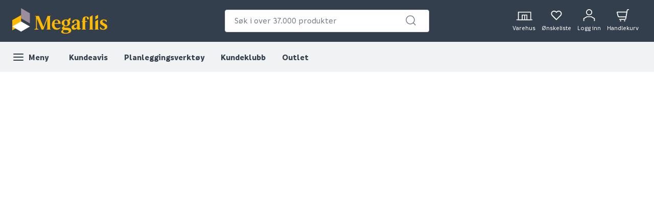

--- FILE ---
content_type: text/html; charset=utf-8
request_url: https://www.megaflis.no/sparkvision-showroom?enc_type=simple&encoded_config=MegaFlisDS_Set230;025938
body_size: 42745
content:
<!DOCTYPE html>
<html lang="nb">
<head>
    <meta charset="utf-8" />
    <meta name="viewport" content="width=device-width, initial-scale=1.0">

        <script type="text/javascript">
            !function (a, b, c, d, e, f, g, h) {
                a.RaygunObject = e, a[e] = a[e] || function () {
                    (a[e].o = a[e].o || []).push(arguments)
                }, f = b.createElement(c), g = b.getElementsByTagName(c)[0],
                    f.async = 1, f.src = d, g.parentNode.insertBefore(f, g), h = a.onerror, a.onerror = function (b, c, d, f, g) {
                        h && h(b, c, d, f, g), g || (g = new Error(b)), a[e].q = a[e].q || [], a[e].q.push({
                            e: g
                        })
                    }
            }(window, document, "script", "//cdn.raygun.io/raygun4js/raygun.min.js", "rg4js");
        </script>
        <script type="text/javascript">
    rg4js('apiKey', 'FPXeoFMCh731jA05aBw4cw');
    rg4js('enableCrashReporting', true);
    rg4js('setVersion', '39.0.0');
    rg4js('options', {
        ignore3rdPartyErrors: true,
        ignoreAjaxError: true,
        ignoreAjaxAbort: true
    });
        </script>
    <link rel="apple-touch-icon" sizes="180x180" href="/favicons/apple-touch-icon.png?20220609">
    <link rel="icon" type="image/png" href="/favicons/favicon-32x32.png?20220609" sizes="32x32">
    <link rel="icon" type="image/png" href="/favicons/favicon-16x16.png?20220609" sizes="16x16">
    <link rel="manifest" href="/manifest">
    <link rel="mask-icon" href="/favicons/safari-pinned-tab.svg?20220609" color="#333F4C">
    <link rel="shortcut icon" href="/favicons/favicon.ico?20220609">

    <title>SparkVision Showroom | Megaflis.no</title><link rel="stylesheet" type="text/css" href="/assets/browser.bundle.eed332787b226c4dc0d1.css" />
<meta name="description" content="" data-dynamic="1" />
<meta name="robots" content="index,follow" data-dynamic="1" />
<meta property="og:type" content="website" data-dynamic="1" />
<meta property="og:title" content="SparkVision Showroom" data-dynamic="1" />
<meta property="og:description" content="" data-dynamic="1" />

                <script>
                if (!('Promise' in window && Promise.prototype.finally)) {
                    document.write('<' + 'script src="/assets/polyfills.bundle.5f0ff50b52608130c637.js" onerror="window.rg4js&&window.rg4js(\'send\', new Error(\'Failed to load: /assets/polyfills.bundle.5f0ff50b52608130c637.js\'))"></' + 'script>');
                }
                </script>
                <script>
                window.scopeReady = new Promise(function (res, rej) { window.resolveScopeReady = res; window.rejectScopeReady = rej; });
                </script>
            <link rel="canonical" href="https://www.megaflis.no/sparkvision-showroom" id="link-canonical" />
<script src="/assets/browser.bundle.0d56a8a6f062e35aa3b6.js" async></script>
<script src="/assets/vendor.chunk.e47e99849b85f0cd121e.js" async></script>
<link rel="stylesheet" type="text/css" href="/assets/browser.bundle.eed332787b226c4dc0d1.css" />
<link rel="preload" href="/assets/Informative-Black.01e30d13cbe600e1a2addc88b5ccfb61.woff2" as="font" crossorigin="anonymous" />
<link rel="preload" href="/assets/Informative-Bold.47c4b02e79f960e198ab223013c7e195.woff2" as="font" crossorigin="anonymous" />
<link rel="preload" href="/assets/Informative-Medium.0319e2c233983d82de23f685f7eb7d4d.woff2" as="font" crossorigin="anonymous" />
<link rel="preload" href="/assets/Informative-SemiBold.3cc535ebeffa3e7e8c8ec674e7d0fc1f.woff2" as="font" crossorigin="anonymous" />


    <style data-glitz>.a{background-color:white}.b{flex-direction:column;-webkit-box-orient:vertical;-webkit-box-direction:normal}.c{display:-webkit-box;display:-moz-box;display:-ms-flexbox;display:-webkit-flex;display:flex}.d{min-height:100vh}.e{order:0}.f{font-size:14px}.g{z-index:7}.h{width:100%}.i{top:0}.j{position:fixed}.k{text-align:center}.l{border-bottom-color:#EE0125}.m{border-top-color:#EE0125}.n{border-right-color:#EE0125}.o{border-left-color:#EE0125}.p{background-color:#EE0125}.q{color:white}.r{border-bottom-style:solid}.s{border-bottom-width:2px}.t{border-top-style:solid}.u{border-top-width:2px}.v{border-right-style:solid}.w{border-right-width:2px}.x{border-left-style:solid}.y{border-left-width:2px}.z{padding-bottom:16px}.a0{padding-top:16px}.a1{padding-right:16px}.a2{padding-left:16px}.a3{height:141px}.a4{background-color:#333F4C}.a5{height:59px}.a6{background-color:#F1F2F3}.a7{bottom:0}.a8{position:absolute}.a9{width:1366px}.aa{max-width:calc(100vw - 48px)}.ab{margin-right:auto}.ac{margin-left:auto}.ae{height:82px}.af{justify-content:space-between;-webkit-box-pack:justify}.ag{align-items:center;-webkit-box-align:center}.ah{flex-grow:1;-webkit-box-flex:1}.ai{flex-basis:33%}.av{text-decoration:inherit}.aw{color:inherit}.ax{font-weight:600}.ay{display:block}.az{max-width:400px}.b0{height:44px}.b1{width:400px}.b2{border-top-width:1px}.b3{border-top-color:#DCDEE1}.b4{border-top-right-radius:4px}.b5{border-top-left-radius:4px}.b6{border-bottom-right-radius:4px}.b7{border-bottom-left-radius:4px}.b8{border-bottom-width:1px}.b9{border-bottom-color:#DCDEE1}.ba{border-right-width:1px}.bb{border-right-color:#DCDEE1}.bc{border-left-width:1px}.bd{border-left-color:#DCDEE1}.be{color:#333F4C}.bf{z-index:11}.bg{position:relative}.bh{padding-left:10px}.bi{padding-right:15px}.bj{border-bottom-color:transparent}.bk{background:white}.bl{border-radius:4px}.bm{height:40px}.bn{outline-style:none}.bo{padding-right:8px}.bp{padding-left:8px}.bq{z-index:3}.bt{line-height:1.5}.bu{font-size:16px}.bv{padding-bottom:8px}.bw{padding-top:8px}.bx{cursor:inherit}.by{background-color:transparent}.bz{border-bottom-width:0}.c0{border-top-width:0}.c1{border-right-width:0}.c2{border-left-width:0}.c3{color:#767E87}.c4{border-radius:100%}.c5{padding-right:0}.c6{padding-left:0}.c7{min-width:40px}.c8{justify-content:center;-webkit-box-pack:center}.c9{display:-webkit-inline-box;display:-moz-inline-box;display:-ms-inline-flexbox;display:-webkit-inline-flex;display:inline-flex}.ca{transition-timing-function:ease-out}.cb{transition-duration:200ms}.cc{transition-property:color, background-color, border-color;-webkit-transition-property:color, background-color, border-color;-moz-transition-property:color, background-color, border-color}.cd{-webkit-clip-path:polygon(0% 0%, calc(100% - 17px) 0%, 100% 10px, 100% 100%, 17px 100%, 0% calc(100% - 10px));clip-path:polygon(0% 0%, calc(100% - 17px) 0%, 100% 10px, 100% 100%, 17px 100%, 0% calc(100% - 10px))}.ce{font-weight:bold}.cf{text-transform:inherit}.cg{cursor:pointer}.ch{background-color:transparent;background-color:initial}.ci{text-align:inherit}.cj{text-decoration:none}.ck{-webkit-user-select:none;-moz-user-select:none;-ms-user-select:none;user-select:none}.cl{font-variant:inherit}.cm{font-style:inherit}.cn{font-family:inherit}.co{transform:scale(1)}.cp{opacity:1}.cq{transition-property:opacity, transform;-webkit-transition-property:opacity, transform;-moz-transition-property:opacity, transform}.cr{text-overflow:ellipsis}.cs{white-space:nowrap}.ct{overflow:hidden}.cu{font-size:1.5em}.cv{height:1em}.cw{width:1em}.cx{width:700px}.cy{padding-right:50px}.cz{padding-left:50px}.d0{padding-bottom:20px}.d1{padding-top:70px}.d2{margin-top:-50px}.d3{transform:translateX(-50%)}.d4{left:50%}.d5{top:100%}.d6{transition-delay:0ms}.d7{transition-property:all;-webkit-transition-property:all;-moz-transition-property:all}.d8{transition-duration:0.3s}.d9{transition-timing-function:ease-in-out}.da{z-index:1}.db{min-height:300px}.dc{gap:20px}.dd{grid-template-columns:repeat(2, 310px);-ms-grid-columns:repeat(2, 310px)}.de{display:-ms-grid;display:grid}.df{pointer-events:none}.dg{opacity:0}.di{padding-bottom:15px}.dj{padding-top:20px}.dk{justify-content:flex-end;-webkit-box-pack:end}.dl{padding-right:6px}.dm{padding-left:6px}.dn{margin-left:0}.do{height:100%}.dp{min-width:48px}.dq{padding-bottom:12px}.dr{padding-top:12px}.dt{width:32px}.du{height:24px}.dv{margin-top:4px}.dw{font-size:12px}.dx{font-weight:normal}.dy{padding-bottom:1px}.dz{padding-top:1px}.e0{padding-right:1px}.e1{padding-left:1px}.e2{background-color:#FFB900}.e3{font-weight:700}.e4{font-size:11px}.e5{transform:scale(0)}.e6{border-radius:100vw}.e7{height:20px}.e8{width:20px}.e9{left:calc(50%)}.ea{top:calc(33% - 21px)}.eb{transition-property:transform;-webkit-transition-property:transform;-moz-transition-property:transform}.ec{max-height:59px}.ed{padding-right:24px}.ee{margin-left:8px}.ep{background-color:initial}.eq{order:2}.er{height:75vh}.es{order:3}.et{flex-wrap:wrap;-webkit-box-lines:multiple}.eu{padding-top:80px}.ey{margin-right:8px}.ez{padding-bottom:24px}.f0{padding-top:24px}.f1{line-height:24px}.f2{font-weight:500}.f3{font-size:18px}.f4{flex-basis:0}.f5{flex-shrink:1}.f6{margin-bottom:8px}.f7{margin-top:0}.f8{font-size:20px}.f9{line-height:0.9}.fb{font-weight:inherit}.fq{margin-bottom:16px}.fr{margin-bottom:24px}.fs{margin-top:24px}.fu{text-decoration:underline}.fv{margin-top:32px}.fw{justify-content:flex-start;-webkit-box-pack:start}.fx{margin-right:16px}.fz{stroke-width:1.5}.g0{height:220px}.g1{max-width:100%}.g2{height:195px}.g3{padding-right:64px}.g4{padding-left:64px}.g5{-webkit-filter:brightness(100%);filter:brightness(100%)}.g6{margin-right:33px}.g7{height:55px}.g8{width:67px}.g9{fill:#FF5B24}.ga{margin-left:-18px}.gb{margin-right:13px}.gc{height:95px}.gd{width:107px}.ge{margin-top:20px}.gf{height:50px}.gg{width:122px}.gh{margin-left:33px}.gi{width:79px}.gj{margin-top:141px}.gk{order:1}.gl{height:auto}.gm{padding-left:24px}.gn{width:768px}.go{z-index:8}.aj:focus-visible{box-shadow:0 0 0 4px inset white}.ak:focus-visible{outline-offset:-2px}.al:focus-visible{outline-style:solid}.am:focus-visible{outline-color:black}.an:focus-visible{outline-width:2px}.ao:focus:not(:focus-visible){outline-width:0}.ap:active{text-decoration:inherit}.aq:active{color:inherit}.ef:active{color:#333F4C}.eg:active{background-color:white}.eh:active{text-decoration:none}.fe:active{text-decoration:underline}.ff:active{font-weight:600}.fg:active{color:white}.ar:focus{text-decoration:inherit}.as:focus{color:inherit}.fj:focus{text-decoration:underline}.fk:focus{font-weight:600}.fl:focus{color:white}.at:hover{text-decoration:inherit}.au:hover{color:inherit}.ds:hover{text-decoration:none}.ei:hover{color:#333F4C}.ej:hover{background-color:white}.fa:hover{font-weight:inherit}.fo:hover{text-decoration:underline}.fp:hover{color:white}.ft:hover{font-weight:600}.fy:hover{color:#ccc}.br::placeholder{font-size:16px}.bs::placeholder{color:#767E87}.dh:last-child{padding-bottom:8px}.ev:last-child{margin-right:0}.ew:last-child{text-align:right}.ek:visited:hover{color:#333F4C}.el:visited:hover{background-color:white}.em:visited:hover{text-decoration:none}.en:visited{background-color:white}.eo:visited{color:#333F4C}.ex:first-child{margin-left:0}.fc:active:hover{color:#FFB900}.fd:active:hover{text-decoration:underline}.fh:focus:hover{color:#FFB900}.fi:focus:hover{text-decoration:underline}.fm:hover:hover{color:#FFB900}.fn:hover:hover{text-decoration:underline}</style>
    <script>
        (function (i, s, o, g, r, a, m) {
            i['VoyadoAnalyticsObject'] = r;
            i[r] = i[r] || function () {
                (i[r].q = i[r].q || []).push(arguments)
            },
                i[r].l = 1 * new Date();
            a = s.createElement(o),
                m = s.getElementsByTagName(o)[0];
            a.async = 1;
            a.src = g;
            m.parentNode.insertBefore(a, m)
        })(window, document, 'script', 'https://assets.voyado.com/jsfiles/analytics_0.1.6.min.js', 'voyado'); /*Here you set script depending on the environment (staging/production)*/
        voyado("setTenant", "megaflis"); /*This is where you define the tenant*/
</script>
<script id="CookieConsent" src="https://policy.app.cookieinformation.com/uc.js"
    data-culture="NB" data-gcm-version="2.0" type="text/javascript"></script>
<!-- Google Tag Manager -->
<script>(function(w,d,s,l,i){w[l]=w[l]||[];w[l].push({'gtm.start':
new Date().getTime(),event:'gtm.js'});var f=d.getElementsByTagName(s)[0],
j=d.createElement(s),dl=l!='dataLayer'?'&l='+l:'';j.async=true;j.src=
'https://www.googletagmanager.com/gtm.js?id='+i+dl;f.parentNode.insertBefore(j,f);
})(window,document,'script','dataLayer','GTM-W8GXDCF');</script>
<!-- End Google Tag Manager -->
 </head>
<body>
<!-- Google Tag Manager (noscript) -->
<noscript><iframe src="https://www.googletagmanager.com/ns.html?id=GTM-W8GXDCF"
height="0" width="0" style="display:none;visibility:hidden"></iframe></noscript>
<!-- End Google Tag Manager (noscript) -->

    <div id="container"><div class="a b c d"><header class="e f g h i j"><noscript class="k l m n o p q r s t u v w x y z a0 a1 a2">Det ser ut til at nettleseren din ikke støtter JavaScript, eller at du har skrudd av JavaScript. JavaScript er nødvendig for å se innholdet på siden.</noscript><article class="a3 a4"><div class="h a5 a6 a7 a8"></div><div class="a9 aa ab ac"><nav class="ae h af ag q c"><div class="ah ai c"><a tabindex="0" aria-label="https://www.megaflis.no/" class="aj ak al am an ao ap aq ar as at au av aw ax" data-scope-link="true" href="/"><svg height="50" class="ay" viewBox="0 0 239.04 64.37"><style>.svg2409870977st0{fill:#ffb900;}</style><path d="M97.06 19.9v-.36h-8.19l-10.3 27.72-11.59-27.72h-9.79v.36l2.58 1.52h-.02v29.63l-4.35 2.53v.36h10.87v-.36l-4.35-2.53V25.56c.21.52.43 1.05.65 1.59 1.67 4.06 11.13 27.04 11.13 27.04h4.59l9.94-26.75s-.14 8.1-.14 12.9v12.12l-1.92 1.11v.36h10.87v-.36l-1.98-1.15V21.01l2-1.11zm18.6 19.79h6.16s-.03-1.28-.14-2.17c-.74-6-5.35-8.91-10.66-8.91-6.21 0-11.36 4.72-11.36 13.16 0 6.7 3.81 12.67 11.96 12.67 5.86 0 8.84-3.74 9.69-4.63l-.75-1.38c-1.34.84-4.05 2.05-6.78 2.05-4.42 0-7.57-3.99-7.57-9.95 0-.29 0-.57.01-.84h9.44zm-4.64-9.15c3.27 0 4.34 2.91 4.59 6.98h-9.29c.34-4.27 1.61-6.98 4.7-6.98zm74.67-9.59c-6.21 0-9.14 3.15-9.14 10.33v1.46l-1.68.35v1.82h1.68v17.52l-1.98 1.15v.36h10.86v-.36l-1.98-1.15V34.9h4.82v-2.17h-4.82v-1.75c0-2.99-.09-5.21.24-6.57.25-.99 1.05-1.64 1.97-1.64.96 0 1.63.55 1.92 1.16.25.52.26 1.23.33 2.06.1 1.3.94 2.44 2.43 2.41 1.7-.04 2.59-.89 2.47-2.73-.16-2.6-3.14-4.72-7.12-4.72zm41.23 12.98c0-2.14 1.59-3.39 3.48-3.39 2.15 0 4.36 1.78 5.51 4.36h1.72l-.33-4.74c-1.99-.94-5.02-1.54-7.35-1.54-6.16 0-9.24 3.13-9.24 7.1 0 8.49 12.02 7.9 12.02 12.91 0 2.33-1.69 3.89-3.97 3.89-1.54 0-4.77-.87-6.47-4.82h-1.68l.41 5.01c1.99.99 5.22 1.74 7.85 1.74 6.46 0 10.18-2.98 10.18-7.7-.01-8.2-12.13-7.76-12.13-12.82zM171 51c-.79 0-1.29-.45-1.29-1.29v-13.6c.05-4.22-3.03-7.5-8.79-7.5-7.05 0-10.45 3.62-10.45 6.25 0 1.74 1.06 2.58 2.5 2.58 1.69 0 2.56-1.19 2.56-2.45.02-2.61 1.43-4.21 3.59-4.21 2.98 0 3.68 2.16 3.68 5.48v1.94c-.93.41-3.07 1.33-5.26 2.18-7.2 2.8-8.51 4.85-8.51 7.93 0 3.23 2.45 6.12 6.22 6.12 2.98 0 5.51-1.17 7.44-3.6h.11v.32c0 1.79 1.04 3.28 3.63 3.28 2.08 0 4.2-.94 5.93-2.1l-.28-1.56c-.37.15-.73.23-1.08.23zm-8.2-4.79v.36c0 1.71-1.17 3.24-2.84 3.61-.29.07-.59.1-.89.1-1.59 0-3.41-.95-3.65-3.08-.29-2.57 1.06-3.38 3.48-4.77 1.93-1.1 3.16-1.8 3.9-2.22v6zm53.06-17.28l-6.9 4.03v19.43l-1.98 1.19v.36h10.87v-.36l-1.99-1.19zM140.3 49.47l-7.2-.35c-1.94-.1-2.68-.6-2.68-1.49 0-.79.55-1.49 1.24-2.04 1.04.25 2.14.35 3.28.35 6.11 0 10.54-3.58 10.54-8.79 0-1.71-.58-3.52-1.78-4.99l2.75-1.59V24.3l-5.43 3.07v2.55c-1.49-.83-3.77-1.32-6.08-1.32-6.11 0-10.79 3.58-10.79 8.69 0 3.77 2.55 6.46 5.78 7.75-2.48 1.29-4.87 3.23-4.87 5.41 0 2.19 1.19 3.33 2.38 3.87-2.43 1.44-4.32 3.13-4.32 5.22 0 2.98 3.68 4.82 10.23 4.82 8.05 0 15-2.23 15-8.24 0-3.47-2.73-6.4-8.05-6.65zm-5.61-18.93c2.23 0 4.65 2.55 4.65 7.32 0 3.18-1.32 6.17-4.15 6.17-2.09 0-4.53-2.15-4.53-7.27-.01-3.88 1.55-6.22 4.03-6.22zm-.2 31.91c-3.87 0-6.66-1.55-6.66-4.29 0-.99.3-1.84 1.54-3.33l8.64.65c2.33.15 4.02.89 4.02 2.78.01 3.13-4.36 4.19-7.54 4.19zm67.59-44.55l-6.91 4.01v30.53l-1.98 1.14v.36h10.87v-.36l-1.98-1.14zm13.79-1.04l-6.91 3.91v8.06l6.91-3.99z" class="svg2409870977st0"></path><path fill="#9b8d9b" d="M22.16 0v25.59l22.16 12.79V12.79z"></path><path d="M22.16 17.6v25.58L0 55.98V30.39z" class="svg2409870977st0"></path><path fill="#fff" d="M22.16 33.57L0 46.36l22.16 12.79 22.16-12.79z"></path></svg></a></div><form action="/search" class="az ai c b0 b1 b2 t b3 b4 b5 b6 b7 b8 r b9 ba v bb bc x bd be bf a b bg"><div class="bh bi b8 r bj ag c"><div class="bk bl bm h bg ag c"><input type="search" name="q" autoComplete="off" value="" placeholder="Søk i over 37.000 produkter" tabindex="0" class="bn bl bo bp bq br bs bt bu bv bw bm bx by aw bz c0 c1 c2 h"/><button aria-label="submit search" role="button" tabindex="0" type="button" class="c3 bg c4 c5 c6 c7 bt bu bv bw bm aj ak al am an ao c8 ag c9 ca cb cc cd ce cf cg ch ci cj ck bz c0 c1 c2 cl cm cn"><span class="co cp c8 ag c ca cb cq cr cs ct"><svg width="1em" height="1em" alt="" class="c3 ay cu cv cw"><path d="M11 2.25a8.75 8.75 0 016.695 14.384l3.835 3.836a.75.75 0 01-1.06 1.06l-3.836-3.835A8.75 8.75 0 1111 2.25zm0 1.5a7.25 7.25 0 105.05 12.452.603.603 0 01.07-.082l.084-.073.078-.08A7.25 7.25 0 0011 3.75z" fill="currentColor"></path></svg></span></button></div></div><div style="max-height:auto" class="cx cy cz bl d0 d1 d2 d3 d4 d5 d6 d7 d8 d9 da a8 db dc dd de df dg b6 b7 b8 r b9 ba v bb bc x bd a"><div><div class="dh di b c dj"></div></div><div><div class="dh di b c dj"></div></div></div></form><div class="ah ai dk ag c"><a aria-label="stores" data-test-id="stores-button" class="dl dm dn aj ak al am an ao do b c dp bt bu dq dr c8 ag ca cb cc cd ce cf ds ap aq ar as au av aw" data-scope-link="true" href="/butikker"><svg width="1em" height="1em" alt="" class="dt du cu c9" viewBox="83.43 35 51.14 26"><defs><style>.svg668691011stores-svg{fill:none;stroke:currentColor;stroke-miterlimit:10;stroke-width:2.5px;}</style></defs><path d="M90.78 38.13h38.67v23.73H90.78z" class="svg668691011stores-svg"></path><path d="M102.82 47.29h14.57v14.57h-14.57zm7.29.28v14.3m-25.43-.02h50.64" class="svg668691011stores-svg"></path></svg><span class="dv dw dx">Varehus</span></a><button aria-label="Mine sider " tabindex="0" type="button" class="dl dm dn aj ak al am an ao do b c bg dp bt bu dq dr c8 ag ca cb cc cd ce cf cg ch ci cj aw ck bz c0 c1 c2 cl cm cn ct"><svg width="1em" height="1em" alt="" class="dy dz e0 e1 q cu cv cw c9" fill="none" stroke="currentColor" stroke-linecap="round" stroke-linejoin="round" stroke-width="2" viewBox="0 0 24 24"><path d="M20.84 4.61a5.5 5.5 0 00-7.78 0L12 5.67l-1.06-1.06a5.5 5.5 0 00-7.78 7.78l1.06 1.06L12 21.23l7.78-7.78 1.06-1.06a5.5 5.5 0 000-7.78z"></path></svg><span class="dv dw dx">Ønskeliste</span></button><button aria-label="Logg inn / Opprett ny bruker" data-test-id="open-login-button" tabindex="0" type="button" class="dl dm dn aj ak al am an ao do b c bg dp bt bu dq dr c8 ag ca cb cc cd ce cf cg ch ci cj aw ck bz c0 c1 c2 cl cm cn ct"><svg width="1em" height="1em" alt="" class="cu cv cw c9" viewBox="33.21 32.17 33.58 35.65"><defs><style>.svg2145849911login-user-svg{fill:none;stroke:currentColor;stroke-miterlimit:10;stroke-width:2.5px;}</style></defs><circle cx="50" cy="41.16" r="7.74" class="svg2145849911login-user-svg"></circle><path d="M65.54 66.57v-7.11l-9.31-5.37H43.77l-9.31 5.37v7.11" class="svg2145849911login-user-svg"></path></svg><span class="bg dv dw dx">Logg inn</span></button><button aria-label="Handlekurven er tom" title="Handlekurven er tom" data-test-id="minicart-button" tabindex="0" type="button" class="dl dm dn aj ak al am an ao do b c bg dp bt bu dq dr c8 ag ca cb cc cd ce cf cg ch ci cj aw ck bz c0 c1 c2 cl cm cn ct"><svg width="1em" height="1em" alt="" class="cu cv cw c9" viewBox="0 0 27 27"><g stroke="currentColor" stroke-width="2" fill="none" fill-rule="evenodd" stroke-linecap="round" stroke-linejoin="round"><path d="M6.37 22.43h11.8c.86 0 1.6-.63 1.75-1.49l3.14-18.43c.14-.85.89-1.48 1.76-1.48h1.17M8.6 25.1a.45.45 0 110 .9.45.45 0 010-.9m8.91 0a.45.45 0 110 .9.45.45 0 010-.9"></path><path d="M20.58 17.08H6.22a3.57 3.57 0 01-3.46-2.7l-1.72-6.9a.9.9 0 01.87-1.1H22.4"></path></g></svg><article aria-label="0" class="e2 be e3 e4 e5 e6 ag c8 e7 e8 e9 ea a8 c ca cb eb">0</article><span class="dv dw dx">Handlekurv</span></button></div></nav><div class="do ec ct h a7 a8 c"><nav class="ag c"><button aria-label="Meny" tabindex="0" type="button" class="do z a0 c6 bt bu ed aj ak al am an ao c8 ag c9 ca cb cc cd ce cf cg ch ci cj aw ck bz c0 c1 c2 cl cm cn ct bg"><svg width="1em" height="1em" alt="" class="cu cv cw c9" fill="none" stroke="currentColor" stroke-linecap="round" stroke-linejoin="round" stroke-width="2" viewBox="0 0 24 24"><path d="M3 12h18M3 6h18M3 18h18"></path></svg><span class="ee">Meny</span></button><a aria-label="Kundeavis" tabindex="0" class="ef eg eh ei ej ds ek el em en eo ep be do c8 z a0 a1 a2 bu e3 cg bg ag c aj ak al am an ao ar av as" data-scope-link="true" href="/kampanje">Kundeavis</a><a aria-label="Planleggingsverktøy" tabindex="0" class="ef eg eh ei ej ds ek el em en eo ep be do c8 z a0 a1 a2 bu e3 cg bg ag c aj ak al am an ao ar av as" data-scope-link="true" href="/planleggingsverktoy">Planleggingsverktøy</a><a aria-label="Kundeklubb" tabindex="0" class="ef eg eh ei ej ds ek el em en eo ep be do c8 z a0 a1 a2 bu e3 cg bg ag c aj ak al am an ao ar av as" data-scope-link="true" href="/kundeklubb">Kundeklubb</a><a aria-label="Outlet" tabindex="0" class="ef eg eh ei ej ds ek el em en eo ep be do c8 z a0 a1 a2 bu e3 cg bg ag c aj ak al am an ao ar av as" data-scope-link="true" href="/outlet">Outlet</a></nav></div></div></article></header><div id="content-container" class="bg eq ah b c"><div class="er h"><iframe src="https://ds.spark-vision.com/megaflisds/configurator/?enc_type=simple&amp;encoded_config=MegaFlisDS_Set230;025938" scrolling="no" frameBorder="0" class="do h"></iframe></div></div><footer class="es"><article class="a4 be"><div class="et z eu a4 af c a9 aa ab ac"><article class="ev ew ex ey ee ez f0 f1 f2 f3 f4 f5 ah a4 q"><h3 class="q f6 f7 f8 f9 e3">Informasjon</h3><a tabindex="0" class="fa cj f6 fb ay aj ak al am an ao fc fd fe ff fg fh fi fj fk fl fm fn fo fp q" data-scope-link="true" href="/butikker">Finn varehus</a><a tabindex="0" class="fa cj f6 fb ay aj ak al am an ao fc fd fe ff fg fh fi fj fk fl fm fn fo fp q" data-scope-link="true" href="/jobb-hos-oss">Jobb hos oss</a><a tabindex="0" class="fa cj f6 fb ay aj ak al am an ao fc fd fe ff fg fh fi fj fk fl fm fn fo fp q" data-scope-link="true" href="/kundeservice">Kundeservice</a><a tabindex="0" class="fa cj f6 fb ay aj ak al am an ao fc fd fe ff fg fh fi fj fk fl fm fn fo fp q" data-scope-link="true" href="/kundeservice/sporsmal-og-svar">Spørsmål og svar</a><a tabindex="0" class="fa cj f6 fb ay aj ak al am an ao fc fd fe ff fg fh fi fj fk fl fm fn fo fp q" data-scope-link="true" href="/merker">Våre merker</a><a tabindex="0" class="fa cj f6 fb ay aj ak al am an ao fc fd fe ff fg fh fi fj fk fl fm fn fo fp q" data-scope-link="true" href="/kundeklubb">Kundeklubb</a><a tabindex="0" class="fa cj f6 fb ay aj ak al am an ao fc fd fe ff fg fh fi fj fk fl fm fn fo fp q" data-scope-link="true" href="/guider">Guider og veiledninger</a><a tabindex="0" class="fa cj f6 fb ay aj ak al am an ao fc fd fe ff fg fh fi fj fk fl fm fn fo fp q" data-scope-link="true" href="/kundeservice/personvern">Personvernerklæring</a><a tabindex="0" class="fa cj f6 fb ay aj ak al am an ao fc fd fe ff fg fh fi fj fk fl fm fn fo fp q" data-scope-link="true" href="/apenhetsloven">Åpenhetsloven</a><a tabindex="0" class="fa cj f6 fb ay aj ak al am an ao fc fd fe ff fg fh fi fj fk fl fm fn fo fp q" data-scope-link="true" href="/barekraft">Bærekraft</a><a tabindex="0" class="fa cj f6 fb ay aj ak al am an ao fc fd fe ff fg fh fi fj fk fl fm fn fo fp q" data-scope-link="true" href="/kundeservice/cookies">Cookies</a><a tabindex="0" class="fa cj f6 fb ay aj ak al am an ao fc fd fe ff fg fh fi fj fk fl fm fn fo fp q" data-scope-link="true" href="/kundeservice/feil-og-tilbakekallinger">Tilbakekallinger</a></article><article class="ev ew ex ey ee ez f0 f1 f2 f3 f4 f5 ah a4 q"><h3 class="q f6 f7 f8 f9 e3">Kontakt oss</h3><div class="fq">Telefon<!-- -->:<div>66 85 31 80</div></div><div class=""><p class="fr fs"><strong>Åpningstider kundeservice 2026:</strong><br/>Man - fre: 09:00 - 16:00<br/>Lørdager: stengt<br/>Søndager: stengt<br/><br/><br/><strong>E - post: </strong><a class="btn-primary aj ak al am an ao fc fd fe ff fg fh fi fj fk fl fm fn fo ft fp fu ax q" href="mailto:kundeservice@megaflis.no">kundeservice@megaflis.no</a></p>
<p class="fr fs"><strong><br/>Har du handlet i et av våre varehus?<br/></strong>Ta gjerne kontakt med varehuset det gjelder. <br/><a class="aj ak al am an ao fc fd fe ff fg fh fi fj fk fl fm fn fo ft fp fu ax q" data-scope-link="true" href="/butikker">Se våre varehus</a></p></div><div class="fv"><div class="fw et c"><a aria-label="Facebook" title="Facebook" tabindex="0" class="ev q fx f8 aj ak al am an ao ap aq ar as at au av ax" href="https://www.facebook.com/MegaFlis/"><svg width="1em" height="1em" alt="" class="fy fz cu cv cw c9" fill="none" viewBox="0 0 30 30"><path fill="currentColor" d="M30 15.092C30 6.757 23.284 0 15 0 6.716 0 0 6.757 0 15.092 0 22.624 5.485 28.868 12.656 30V19.454H8.848v-4.362h3.808v-3.325c0-3.783 2.24-5.872 5.666-5.872 1.64 0 3.358.295 3.358.295v3.714h-1.892c-1.863 0-2.444 1.163-2.444 2.358v2.83h4.16l-.665 4.362h-3.495V30C24.514 28.868 30 22.624 30 15.092z"></path></svg></a><a aria-label="Instagram" title="Instagram" tabindex="0" class="ev q fx f8 aj ak al am an ao ap aq ar as at au av ax" href="https://www.instagram.com/megaflis/"><svg width="1em" height="1em" alt="" class="fy fz cu cv cw c9" fill="none" viewBox="0 0 30 30"><path fill="currentColor" fill-rule="evenodd" d="M15 0c-4.074 0-4.584.017-6.184.09-1.597.073-2.688.327-3.642.698-1 .376-1.907.966-2.657 1.73a7.358 7.358 0 00-1.73 2.656C.418 6.128.163 7.22.09 8.817.018 10.416 0 10.925 0 15c0 4.075.017 4.584.09 6.184.073 1.597.327 2.688.698 3.642.376 1 .966 1.907 1.73 2.657a7.359 7.359 0 002.656 1.73c.954.37 2.045.624 3.642.697 1.6.073 2.11.09 6.184.09s4.584-.017 6.184-.09c1.597-.073 2.688-.327 3.642-.698 1-.376 1.907-.966 2.657-1.73a7.358 7.358 0 001.73-2.656c.37-.954.624-2.045.697-3.642.073-1.6.09-2.11.09-6.184s-.017-4.584-.09-6.184c-.073-1.597-.327-2.688-.698-3.642a7.353 7.353 0 00-1.73-2.657 7.358 7.358 0 00-2.656-1.73C23.872.418 22.78.163 21.183.09 19.584.018 19.075 0 15 0zm0 2.703c4.005 0 4.48.015 6.062.087 1.462.067 2.256.31 2.785.517.7.271 1.2.597 1.725 1.121.525.525.85 1.025 1.121 1.725.206.529.45 1.323.517 2.785.072 1.582.087 2.057.087 6.062 0 4.005-.015 4.48-.087 6.062-.067 1.462-.31 2.256-.517 2.785a4.646 4.646 0 01-1.121 1.725 4.642 4.642 0 01-1.725 1.121c-.529.206-1.323.45-2.785.517-1.582.072-2.056.087-6.062.087s-4.48-.015-6.062-.087c-1.462-.067-2.256-.31-2.785-.517a4.646 4.646 0 01-1.725-1.121 4.648 4.648 0 01-1.121-1.725c-.206-.529-.45-1.323-.517-2.785-.072-1.582-.087-2.057-.087-6.062 0-4.005.015-4.48.087-6.062.067-1.462.31-2.256.517-2.785.271-.7.597-1.2 1.121-1.725a4.643 4.643 0 011.725-1.121c.529-.206 1.323-.45 2.785-.517 1.582-.072 2.057-.087 6.062-.087z" clip-rule="evenodd"></path><path fill="currentColor" fill-rule="evenodd" d="M15 20.005a5.005 5.005 0 110-10.01 5.005 5.005 0 010 10.01zM15 7.29a7.71 7.71 0 100 15.42 7.71 7.71 0 000-15.42zm9.953-.14a1.822 1.822 0 11-3.645 0 1.822 1.822 0 013.645 0" clip-rule="evenodd"></path></svg></a><a aria-label="Youtube" title="Youtube" tabindex="0" class="ev q fx f8 aj ak al am an ao ap aq ar as at au av ax" href="https://www.youtube.com/@Megaflis_official"><svg width="1em" height="1em" alt="" class="fz cu cv cw c9" fill="none" stroke="currentColor" stroke-linecap="round" stroke-linejoin="round" stroke-width="2" viewBox="0 0 24 24"><path d="M22.54 6.42a2.78 2.78 0 00-1.94-2C18.88 4 12 4 12 4s-6.88 0-8.6.46a2.78 2.78 0 00-1.94 2A29 29 0 001 11.75a29 29 0 00.46 5.33A2.78 2.78 0 003.4 19c1.72.46 8.6.46 8.6.46s6.88 0 8.6-.46a2.78 2.78 0 001.94-2 29 29 0 00.46-5.25 29 29 0 00-.46-5.33z"></path><path d="M9.75 15.02l5.75-3.27-5.75-3.27v6.54z"></path></svg></a></div></div></article><article class="ev ew ex ey ee ez f0 f1 f2 f3 f4 f5 ah a4 q"><h3 class="q f6 f7 f8 f9 e3">Siste kampanjeavis</h3><div class="g0 h"></div></article></div><article class="a4 k be"><div style="padding-bottom:0" class="a9 g1 ab ac"><div class="g2 ag c8 b c"><div class="g3 g4 ag af c"><img src="/assets/prisjaktBadge.7eb88e7b09ebd7411f30e472c65fde5e.png" loading="lazy" alt="Prisjakt-logo" style="width:120px"/></div><div class="g3 g4 ag af c"><svg width="1em" height="1em" alt="" class="g5 g6 g7 g8 cu c9" viewBox="0 0 146.8 120.41"><g id="Layer_2" data-name="Layer 2"><g id="Layer_1-2" data-name="Layer 1"><path fill="none" d="M0 0h146.8v120.41H0z"></path><path d="M36.35 105.26v-6a3.56 3.56 0 00-3.76-3.8 3.7 3.7 0 00-3.36 1.7 3.51 3.51 0 00-3.16-1.7 3.16 3.16 0 00-2.8 1.42V95.7h-2.08v9.56h2.1V100a2.24 2.24 0 012.34-2.54c1.38 0 2.08.9 2.08 2.52v5.32h2.1V100a2.25 2.25 0 012.34-2.54c1.42 0 2.1.9 2.1 2.52v5.32zm31.07-9.56H64v-2.9h-2.1v2.9H60v1.9h1.94v4.4c0 2.22.86 3.54 3.32 3.54a4.88 4.88 0 002.6-.74l-.6-1.78a3.84 3.84 0 01-1.84.54c-1 0-1.38-.64-1.38-1.6V97.6h3.4zm17.74-.24a2.82 2.82 0 00-2.52 1.4V95.7h-2.06v9.56h2.08V99.9c0-1.58.68-2.46 2-2.46a3.39 3.39 0 011.3.24l.64-2a4.45 4.45 0 00-1.48-.26zm-26.82 1a7.15 7.15 0 00-3.9-1c-2.42 0-4 1.16-4 3.06 0 1.56 1.16 2.52 3.3 2.82l1 .14c1.14.16 1.68.46 1.68 1 0 .74-.76 1.16-2.18 1.16a5.09 5.09 0 01-3.18-1l-1 1.62a6.9 6.9 0 004.14 1.24c2.76 0 4.36-1.3 4.36-3.12s-1.26-2.56-3.34-2.86l-1-.14c-.9-.12-1.62-.3-1.62-.94s.68-1.12 1.82-1.12a6.16 6.16 0 013 .82zm55.71-1a2.82 2.82 0 00-2.52 1.4V95.7h-2.06v9.56h2.08V99.9c0-1.58.68-2.46 2-2.46a3.39 3.39 0 011.3.24l.64-2a4.45 4.45 0 00-1.48-.26zm-26.8 5a4.83 4.83 0 005.1 5 5 5 0 003.44-1.14l-1-1.68a4.2 4.2 0 01-2.5.86 3.07 3.07 0 010-6.12 4.2 4.2 0 012.5.86l1-1.68a5 5 0 00-3.44-1.14 4.83 4.83 0 00-5.1 5zm19.48 0V95.7h-2.08v1.16a3.63 3.63 0 00-3-1.4 5 5 0 000 10 3.63 3.63 0 003-1.4v1.16h2.08zm-7.74 0a2.89 2.89 0 112.9 3.06 2.87 2.87 0 01-2.9-3.06zm-25.1-5a5 5 0 00.14 10 5.81 5.81 0 003.97-1.3l-1-1.54a4.55 4.55 0 01-2.78 1 2.65 2.65 0 01-2.86-2.34h7.1v-.8c0-3-1.86-5-4.54-5zm0 1.86a2.37 2.37 0 012.42 2.32h-5a2.46 2.46 0 012.54-2.32zm52.11 3.16v-8.62h-2v5a3.63 3.63 0 00-3-1.4 5 5 0 000 10 3.63 3.63 0 003-1.4v1.16h2zm3.47 3.39a1 1 0 01.38.07 1 1 0 01.31.2 1 1 0 01.21.3.93.93 0 010 .74 1 1 0 01-.21.3 1 1 0 01-.31.2.94.94 0 01-.38.08 1 1 0 01-.9-.58.94.94 0 010-.74 1 1 0 01.21-.3 1 1 0 01.31-.2 1 1 0 01.41-.07zm0 1.69a.71.71 0 00.29-.06.75.75 0 00.23-.16.74.74 0 000-1 .74.74 0 00-.23-.16.72.72 0 00-.29-.06.75.75 0 00-.29.06.73.73 0 00-.24.16.74.74 0 000 1 .74.74 0 00.24.16.74.74 0 00.32.06zm.06-1.19a.4.4 0 01.26.08.25.25 0 01.09.21.24.24 0 01-.07.18.35.35 0 01-.21.09l.29.33h-.23l-.27-.33h-.09v.33h-.19v-.88zm-.22.17v.24h.22a.21.21 0 00.12 0 .1.1 0 000-.09.1.1 0 000-.09.21.21 0 00-.12 0zm-11-4.06a2.89 2.89 0 112.9 3.06 2.87 2.87 0 01-2.9-3.06zm-70.23 0V95.7H46v1.16a3.63 3.63 0 00-3-1.4 5 5 0 000 10 3.63 3.63 0 003-1.4v1.16h2.08zm-7.74 0a2.89 2.89 0 112.9 3.06 2.87 2.87 0 01-2.92-3.06z" fill="#fff"></path><g id="_Group_" data-name="&lt;Group&gt;"><path fill="#ff5f00" d="M57.65 22.85h31.5v56.61h-31.5z"></path><path id="_Path_" data-name="&lt;Path&gt;" d="M59.65 51.16A35.94 35.94 0 0173.4 22.85a36 36 0 100 56.61 35.94 35.94 0 01-13.75-28.3z" fill="#eb001b"></path><path d="M131.65 51.16a36 36 0 01-58.25 28.3 36 36 0 000-56.61 36 36 0 0158.25 28.3zm-3.44 22.3V72.3h.47v-.24h-1.19v.24h.51v1.16zm2.31 0v-1.4h-.36l-.42 1-.42-1H129v1.4h.26v-1.05l.39.91h.27l.39-.91v1.06z" fill="#f79e1b"></path></g></g></g></svg><svg width="1em" height="1em" alt="" class="g5 g6 g7 g8 cu c9" viewBox="0 0 71.5 24"><path fill="#FFF" d="M25.6 22.2l3.5-20.3h5.5l-3.5 20.3h-5.5zM51.3 2.4c-1.1-.4-2.8-.9-5-.9-5.5 0-9.3 2.8-9.4 6.7 0 2.9 2.8 4.6 4.9 5.5 2.2 1 2.9 1.6 2.9 2.5 0 1.4-1.7 2-3.3 2-2.2 0-3.4-.3-5.2-1.1l-.7-.3-.8 4.6c1.3.6 3.7 1.1 6.2 1.1 5.8 0 9.6-2.7 9.7-7 0-2.3-1.5-4.1-4.7-5.5-1.9-.9-3.1-1.6-3.1-2.5 0-.8 1-1.7 3.2-1.7 1.8 0 3.1.4 4.2.8l.5.2.6-4.4zm14.2-.5h-4.3c-1.3 0-2.3.4-2.9 1.7l-8.2 18.6h5.8s1-2.5 1.2-3.1h7.1c.2.7.7 3 .7 3H70L65.5 1.9M58.7 15c.5-1.2 2.2-5.7 2.2-5.7 0 .1.5-1.2.7-1.9l.4 1.7s1.1 4.9 1.3 5.9h-4.6zM21 1.9l-5.4 13.9-.6-2.9c-1-3.3-4.2-6.8-7.7-8.5l5 17.8h5.9l8.7-20.3H21z"></path><path fill="#EF9B11" d="M10.5 1.9H1.6l-.1.4C8.5 4 13.1 8 15 12.9l-2-9.3c-.3-1.3-1.3-1.7-2.5-1.7z"></path></svg><svg width="1em" height="1em" alt="" class="g5 g6 g7 g8 cu c9" viewBox="0 0 45 25"><g fill="none"><rect width="45" height="25" rx="4.321" fill="#FFB3C7"></rect><path d="M40.794 14.646a1.07 1.07 0 00-1.066 1.076 1.07 1.07 0 001.066 1.076c.588 0 1.066-.482 1.066-1.076a1.07 1.07 0 00-1.066-1.076zm-3.508-.831c0-.814-.689-1.473-1.539-1.473s-1.539.66-1.539 1.473c0 .813.69 1.472 1.54 1.472s1.538-.659 1.538-1.472zm.006-2.863h1.698v5.725h-1.698v-.366a2.96 2.96 0 01-1.684.524c-1.653 0-2.993-1.352-2.993-3.02s1.34-3.02 2.993-3.02c.625 0 1.204.193 1.684.524v-.367zm-13.592.746v-.745h-1.739v5.724h1.743v-2.673c0-.902.968-1.386 1.64-1.386h.02v-1.665c-.69 0-1.323.298-1.664.745zm-4.332 2.117c0-.814-.689-1.473-1.539-1.473s-1.539.66-1.539 1.473c0 .813.69 1.472 1.54 1.472.85 0 1.538-.659 1.538-1.472zm.006-2.863h1.699v5.725h-1.699v-.366c-.48.33-1.059.524-1.684.524-1.653 0-2.993-1.352-2.993-3.02s1.34-3.02 2.993-3.02c.625 0 1.204.193 1.684.524v-.367zm10.223-.153c-.678 0-1.32.212-1.75.798v-.644h-1.691v5.724h1.712v-3.008c0-.87.578-1.297 1.275-1.297.746 0 1.176.45 1.176 1.285v3.02h1.696v-3.64c0-1.332-1.05-2.238-2.418-2.238zm-17.374 5.878h1.778V8.402h-1.778v8.275zm-7.81.002h1.883V8.4H4.414v8.279zM10.999 8.4c0 1.792-.692 3.46-1.926 4.699l2.602 3.58H9.35l-2.827-3.89.73-.552A4.768 4.768 0 009.155 8.4h1.842z" fill="#0A0B09"></path></g></svg><svg width="1em" height="1em" alt="" class="g9 g5 ga gb gc gd cu c9" version="1.1" id="Layer_1" x="0" y="0" viewBox="0 0 163.5 66.1" xml:space="preserve"><style>.svg3044899651st0{fill:&#x27;inherit&#x27;;}.svg3044899651st1{fill:none;}</style><path class="svg3044899651st0" d="M28 22l5.1 14.9 5-14.9H44l-8.8 22.1h-4.4L22 22h6z"></path><path class="svg3044899651st1" d="M141.4 38.1l14.9-5.1-14.9-5v-6l22.1 8.8v4.4L141.4 44v-5.9zM28 44l5.1 14.9 5-14.9H44l-8.8 22.1h-4.4L22 44h6zm10.1-21.9L33 7.2l-5 14.9h-6L30.9 0h4.4l8.8 22.1h-6z"></path><path class="svg3044899651st1" d="M22.1 28L7.2 33.1l14.9 5.1v5.9L0 35.3v-4.4L22.1 22v6z"></path><path class="svg3044899651st0" d="M57.3 40.6c3.7 0 5.8-1.8 7.8-4.4 1.1-1.4 2.5-1.7 3.5-.9s1.1 2.3 0 3.7c-2.9 3.8-6.6 6.1-11.3 6.1-5.1 0-9.6-2.8-12.7-7.7-.9-1.3-.7-2.7.3-3.4s2.5-.4 3.4 1c2.2 3.3 5.2 5.6 9 5.6zm6.9-12.3c0 1.8-1.4 3-3 3s-3-1.2-3-3 1.4-3 3-3 3 1.3 3 3zM78.3 22v3c1.5-2.1 3.8-3.6 7.2-3.6 4.3 0 9.3 3.6 9.3 11.3 0 8.1-4.8 12-9.8 12-2.6 0-5-1-6.8-3.5v10.6h-5.4V22h5.5zm0 11c0 4.5 2.6 6.9 5.5 6.9 2.8 0 5.6-2.2 5.6-6.9 0-4.6-2.8-6.8-5.6-6.8s-5.5 2.1-5.5 6.8zm26-11v3c1.5-2.1 3.8-3.6 7.2-3.6 4.3 0 9.3 3.6 9.3 11.3 0 8.1-4.8 12-9.8 12-2.6 0-5-1-6.8-3.5v10.6h-5.4V22h5.5zm0 11c0 4.5 2.6 6.9 5.5 6.9 2.8 0 5.6-2.2 5.6-6.9 0-4.6-2.8-6.8-5.6-6.8-2.9 0-5.5 2.1-5.5 6.8zm28-11.6c4.5 0 7.7 2.1 9.1 7.3l-4.9.8c-.1-2.6-1.7-3.5-4.1-3.5-1.8 0-3.2.8-3.2 2.1 0 1 .7 2 2.8 2.4l3.7.7c3.6.7 5.6 3.1 5.6 6.3 0 4.8-4.3 7.2-8.4 7.2-4.3 0-9.1-2.2-9.8-7.6l4.9-.8c.3 2.8 2 3.8 4.8 3.8 2.1 0 3.5-.8 3.5-2.1 0-1.2-.7-2.1-3-2.5l-3.4-.6c-3.6-.7-5.8-3.2-5.8-6.4.1-5 4.6-7.1 8.2-7.1z"></path></svg><svg width="1em" height="1em" alt="" class="ge gf gg cu c9" viewBox="0 0 163.5 66.1"><path d="M36.876 21.55c0-2.225-1.45-3.74-3.61-3.74-2.191 0-3.642 1.515-3.642 3.74 0 2.093 1.483 3.64 3.642 3.64 2.192 0 3.61-1.547 3.61-3.64zm6.995-.195c0 6.767-5.512 9.602-10.701 9.602-5.158 0-10.476-2.77-10.476-9.311 0-6.704 5.415-9.604 10.701-9.604 5.158 0 10.476 2.803 10.476 9.313zm10.735-2.288c-2.128-.322-3.062-.322-3.062-1.16 0-.708.87-1 2.578-1 2.902 0 5.448.968 5.448.968l1.16-4.995s-2.804-.806-6.543-.806c-6.286 0-9.573 2.418-9.573 6.284 0 2.997 1.772 4.77 6.962 5.447 2.192.29 2.998.418 2.998 1.225 0 .773-.87 1.03-2.385 1.03-3.289 0-6.383-1.385-6.383-1.385l-1.322 5.157s3.095 1.094 7.125 1.094c6.768 0 9.895-2.385 9.895-6.284 0-3.093-1.677-4.769-6.898-5.575zm14.73-10.441h-6.575v21.786h6.575V18.166h3.096l2.997-5.544h-6.093zm18.44 3.416c-3.836 0-5.224 2.32-5.224 2.32v-1.74h-6.575v17.79h6.575v-9.12c0-2.256.84-3.288 2.87-3.288 2.03 0 2.32 1.676 2.32 3.804v8.604h6.64V19.486c0-4.898-2.35-7.444-6.607-7.444zm58.02 9.443c0-2.095-1.482-3.642-3.641-3.642-2.191 0-3.61 1.547-3.61 3.642 0 2.222 1.45 3.737 3.61 3.737 2.19 0 3.64-1.515 3.64-3.737zm6.382-14.373v23.3h-6.575V28.67s-1.709 2.32-5.448 2.32c-5.479 0-8.575-4.22-8.575-9.505 0-5.157 3.547-9.41 9.059-9.41 3.384 0 4.964 1.675 4.964 1.675V8.4zm-26.946 14.727c0-2.707 1.642-3.545 3.836-3.545 1.351 0 2.223.322 2.223.322l.162-6.058s-.42-.193-1.548-.193c-3.674 0-4.673 2.32-4.673 2.32v-2.063h-6.576v17.79h6.576zm-110.6-.29c0-2.223-1.45-3.738-3.61-3.738-2.191 0-3.642 1.515-3.642 3.739 0 2.093 1.482 3.641 3.642 3.641 2.192 0 3.61-1.548 3.61-3.641zm6.963 0c0 5.158-3.546 9.409-9.057 9.409-3.385 0-4.965-1.675-4.965-1.675v6.251H.997V12.623h6.576v1.74s1.71-2.32 5.448-2.32c5.48 0 8.574 4.222 8.574 9.507zm88.5 0c0-2.223-1.451-3.738-3.611-3.738-2.192 0-3.644 1.515-3.644 3.739 0 2.093 1.484 3.641 3.644 3.641 2.193 0 3.61-1.548 3.61-3.641zm6.993-.193c0 6.767-5.512 9.602-10.701 9.602-5.157 0-10.476-2.77-10.476-9.312 0-6.703 5.415-9.603 10.702-9.603 5.157 0 10.475 2.802 10.475 9.313" fill="#45a6dd"></path></svg><svg width="1em" height="1em" alt="" class="g5 gh g7 gi cu c9"><defs><clipPath clipPathUnits="userSpaceOnUse" id="a"><path d="M0 82.894h283.465V0H0z"></path></clipPath></defs><path d="M.262 35.271c-.167 0-.262-.095-.262-.262V23.971c0-.143.048-.262.19-.333a11.858 11.858 0 014.568-.927c3.188 0 5.353 1.498 5.353 5.138v7.16c0 .167-.096.262-.286.262H8.421c-.166 0-.261-.095-.261-.262v-7.112c0-2.474-1.261-3.426-3.402-3.426-1 0-2.07.19-2.807.428v10.11c0 .167-.096.262-.286.262zm17.627-10.8c-1.784 0-3.069.928-3.069 2.974v.999h6.138v-1c0-2.021-1.332-2.973-3.069-2.973m4.972 5.305c0 .19-.095.285-.262.285H14.82v1c0 1.784 1.332 2.735 3.093 2.735 1.641 0 2.76-.642 3.64-1.332.142-.095.285-.071.38.071l.69.904c.12.143.095.262-.048.381-1.189 1-2.711 1.713-4.71 1.713-2.569 0-5.02-1.475-5.02-4.472v-3.616c0-3.26 2.427-4.734 5.044-4.734 2.593 0 4.972 1.474 4.972 4.734zm6.898 3.949c.262 0 .714-.024 1.142-.048.19 0 .285.096.285.262V35.2c0 .143-.071.262-.238.285-.428.024-.975.048-1.284.048-2.38 0-4.14-1.285-4.14-4.21V20.235c0-.19.096-.285.286-.285h1.237c.143 0 .238.095.262.262l.166 2.878h3.093c.166 0 .262.095.262.262v1.19c0 .19-.096.285-.262.285h-3.093v6.4c0 1.57.81 2.497 2.284 2.497m7.493 1.808c-1.641 0-3.283-.476-4.71-1.522-.143-.096-.143-.238-.071-.381l.642-1.094c.095-.167.214-.19.38-.072 1.143.856 2.45 1.332 3.807 1.332 1.594 0 2.807-.666 2.807-1.903 0-1.332-1.475-1.641-2.807-1.903-1.713-.357-4.639-1.023-4.639-3.782 0-2.427 2.308-3.497 4.687-3.497 1.498 0 2.83.38 4.139 1.117.167.072.19.214.095.357l-.642 1.07c-.072.144-.214.191-.357.096-.975-.523-2.141-.88-3.33-.88-1.666 0-2.665.666-2.665 1.737 0 1.308 1.404 1.665 3.093 1.998 1.903.38 4.4.928 4.4 3.592 0 2.427-2.045 3.735-4.829 3.735" fill="#fff"></path><path d="M51.155 21.72a2.766 2.766 0 11-5.532 0 2.766 2.766 0 015.532 0m4.873 0a1.77 1.77 0 01-1.771 1.771 1.77 1.77 0 111.77-1.77m.664 5.855a2.434 2.434 0 11-4.868 0 2.434 2.434 0 014.868 0m-6.2 5.855a2.102 2.102 0 11-4.204 0 2.102 2.102 0 014.204 0" fill="#00bef0"></path></svg></div></div></div></article></article></footer><div class="gj gk"></div><article style="height:0" class="ct a4 q"><div class="gl k bt bu bv bw ed gm gn aa ab ac"></div></article><div data-flyout-container="true"></div><div class="go df d3 g1 a9 a7 d4 j"></div></div></div>

    
                <script>
                window.CURRENT_VERSION = '39.0.0';
                window.IS_SERVER_SIDE_RENDERED = true;
                window.APP_SHELL_DATA = {
  "siteSettings": {
    "searchPage": {
      "url": "/search"
    },
    "checkoutPage": {
      "url": "/checkout"
    },
    "orderConfirmationPage": {
      "url": "/checkout/orderconfirmation"
    },
    "myDetailsPage": {
      "url": "/minside"
    },
    "myProfilePage": {
      "url": "/minside/min-profil"
    },
    "myListsPage": {
      "url": "/minside/mine-lister"
    },
    "myOrdersPage": {
      "url": "/minside/orders"
    },
    "storeRegistrationPage": {
      "url": "/blimedlem"
    },
    "customerServicePage": {
      "url": "/kundeservice"
    },
    "customerServiceFAQPage": {
      "url": "/kundeservice/sporsmal-og-svar"
    },
    "customerServiceContactPage": {
      "url": "/kundeservice/kontakt-oss"
    },
    "storeListPage": {
      "url": "/butikker"
    },
    "localizationPage": null,
    "loginPage": {
      "url": "/login"
    },
    "termsAndConditionPage": {
      "url": "/checkout/terms-and-conditions"
    },
    "googleMapsApiKey": "AIzaSyCkSik1pm9AXEGTWTtg0--qdPyXXz5naDs",
    "googleAnalyticsKey": "UA-5303650-1",
    "applicationInsightsInstrumentationKey": "c4c77454-a639-43cb-9ea7-e19d981f98c6",
    "chatboxScriptUrl": null,
    "emailCheckerRegex": "^([\\w\\.\\-]+)@([\\w\\-]+)((\\.(\\w){2,20})+)$",
    "phoneNumberCheckerRegex": "^(0047|\\+47|47)?(?:\\s*\\d){8}$",
    "passwordCheckerRegex": "^.{8,}$",
    "plumColorBadgeTypeList": [
      "åpningsfest",
      "black week",
      "januarsalg",
      "27-års jubileum",
      "dagskupp",
      "cyber monday"
    ],
    "cookieConsentUrl": null,
    "sparkVisionShowroomPage": {
      "url": "/sparkvision-showroom"
    },
    "videolyScriptUrl": "api.videoly.co/1/quchbox/0/527/quch.js",
    "usersCanAskQuestions": true,
    "heatPumpDefaultInstallerCode": "2",
    "inseloInstallerDocumentUrl": "/globalassets/heatpumpinstaller/varmepumpemontering-brosjyre.pdf?ref=92946A5510",
    "heatPumpInstallerContentPage": {
      "url": "/installasjon-av-varmepumpe"
    },
    "enableCustomHeaderFooterColors": false,
    "customHeaderFooterMainColor": "#832d4e",
    "customHeaderFooterContrastingColor": "#FFFFFF",
    "prisJaktScriptUrl": "https://cdn.pji.nu/b2b/widgets/cheapest/index.js"
  },
  "cart": {
    "type": "Avensia.Checkout.Models.Cart,Avensia.Nitro5.Checkout",
    "context": null,
    "resolveMode": "auto",
    "preloadBehavior": "overrideCache",
    "preloaded": null
  },
  "currency": "NOK",
  "footer": {
    "linkGroups": [
      {
        "header": "Informasjon",
        "links": [
          {
            "title": "Finn varehus",
            "url": "/butikker"
          },
          {
            "title": "Jobb hos oss",
            "url": "/jobb-hos-oss"
          },
          {
            "title": "Kundeservice",
            "url": "/kundeservice"
          },
          {
            "title": "Spørsmål og svar",
            "url": "/kundeservice/sporsmal-og-svar"
          },
          {
            "title": "Våre merker",
            "url": "/merker"
          },
          {
            "title": "Kundeklubb",
            "url": "/kundeklubb"
          },
          {
            "title": "Guider og veiledninger",
            "url": "/guider"
          },
          {
            "title": "Personvernerklæring",
            "url": "/kundeservice/personvern"
          },
          {
            "title": "Åpenhetsloven",
            "url": "/apenhetsloven"
          },
          {
            "title": "Bærekraft",
            "url": "/barekraft"
          },
          {
            "title": "Cookies",
            "url": "/kundeservice/cookies"
          },
          {
            "title": "Tilbakekallinger",
            "url": "/kundeservice/feil-og-tilbakekallinger"
          }
        ]
      }
    ],
    "followUsLinks": [
      {
        "id": 0,
        "url": "https://www.facebook.com/MegaFlis/",
        "destinationType": "Facebook"
      },
      {
        "id": 1,
        "url": "https://www.instagram.com/megaflis/",
        "destinationType": "Instagram"
      },
      {
        "id": 2,
        "url": "https://www.youtube.com/@Megaflis_official",
        "destinationType": "Youtube"
      }
    ],
    "newsletterSubscriptionTitle": "NYHETSBREV",
    "newsletterSubscriptionText": null,
    "newsletterSubscriptionPreHeader": {
      "html": [
        "Meld deg på vårt",
        {
          "tag": "strong",
          "children": [
            " nyhetsbrev"
          ]
        },
        " nå og få de ",
        {
          "tag": "strong",
          "children": [
            "beste tilbudene"
          ]
        },
        " først og rett i ",
        {
          "tag": "strong",
          "children": [
            "innboksen din!"
          ]
        }
      ],
      "componentName": "EPiServer.Core.XhtmlString"
    },
    "newsletterSubscriptionInputPlaceholder": "E-postadressen din...",
    "newsletterSubscriptionButtonText": "Meld deg på",
    "catalogIframeHeader": "Siste kampanjeavis",
    "catalogIframeLink": "https://viewer.ipaper.io/mageflis/-/embedded/flat/singlepage/1/",
    "contactInfo": {
      "contactNumber": "66 85 31 80",
      "email": "kundeservice@megaflis.no"
    },
    "contactContent": {
      "html": [
        {
          "tag": "p",
          "children": [
            {
              "tag": "strong",
              "children": [
                "Åpningstider kundeservice 2026:"
              ]
            },
            {
              "tag": "br"
            },
            "Man - fre: 09:00 - 16:00",
            {
              "tag": "br"
            },
            "Lørdager: stengt",
            {
              "tag": "br"
            },
            "Søndager: stengt",
            {
              "tag": "br"
            },
            {
              "tag": "br"
            },
            {
              "tag": "br"
            },
            {
              "tag": "strong",
              "children": [
                "E - post: "
              ]
            },
            {
              "tag": "a",
              "attr": {
                "className": "btn-primary",
                "href": "mailto:kundeservice@megaflis.no"
              },
              "children": [
                "kundeservice@megaflis.no"
              ]
            }
          ]
        },
        "\n",
        {
          "tag": "p",
          "children": [
            {
              "tag": "strong",
              "children": [
                {
                  "tag": "br"
                },
                "Har du handlet i et av våre varehus?",
                {
                  "tag": "br"
                }
              ]
            },
            "Ta gjerne kontakt med varehuset det gjelder. ",
            {
              "tag": "br"
            },
            {
              "tag": "a",
              "attr": {
                "href": "/butikker"
              },
              "children": [
                "Se våre varehus"
              ]
            }
          ]
        }
      ],
      "componentName": "EPiServer.Core.XhtmlString"
    },
    "contactHeader": "Kontakt oss",
    "phoneNumber": "66 85 31 80"
  },
  "mainMenu": {
    "mainMenuItems": [
      {
        "url": "/bad",
        "name": "Bad",
        "header": "Inspirasjon",
        "image": {
          "url": "/globalassets/cmscontent/megamenu/baderom.jpg?ref=FE3E75D3DF"
        },
        "displayCampaignPaper": "",
        "description": {
          "html": [
            {
              "tag": "p",
              "children": [
                "For å gjøre det enklere å velge, viser vi deg her ulike stiler og inspirerende innhold:"
              ]
            },
            "\n",
            {
              "tag": "p",
              "children": [
                {
                  "tag": "a",
                  "attr": {
                    "href": "/inspirasjon/inspirasjon/spafolelse"
                  },
                  "children": [
                    "Naturlig spafølelse"
                  ]
                },
                {
                  "tag": "br"
                },
                {
                  "tag": "a",
                  "attr": {
                    "href": "/inspirasjon/inspirasjon/1-en-flis-alle-flater"
                  },
                  "children": [
                    "En flis - på alle flater"
                  ]
                },
                {
                  "tag": "br"
                },
                {
                  "tag": "a",
                  "attr": {
                    "href": "/inspirasjon/inspirasjon/2-skandinavisk_minimalisme"
                  },
                  "children": [
                    "Skandinavisk minimalisme på badet"
                  ]
                },
                {
                  "tag": "br"
                },
                {
                  "tag": "a",
                  "attr": {
                    "href": "/inspirasjon/inspirasjon/3-lunt-med-beigetoner"
                  },
                  "children": [
                    "Lunt bad med beigetoner"
                  ]
                },
                {
                  "tag": "br"
                },
                {
                  "tag": "a",
                  "attr": {
                    "href": "/inspirasjon/inspirasjon/4-historiske-fliser"
                  },
                  "children": [
                    "Historiske fliser"
                  ]
                }
              ]
            }
          ],
          "componentName": "EPiServer.Core.XhtmlString"
        },
        "campaignValidUntil": null,
        "children": [
          {
            "url": "/bad/sluk-vann-og-avlop",
            "name": "Sluk, vann og avløp",
            "header": null,
            "image": null,
            "displayCampaignPaper": "",
            "description": null,
            "campaignValidUntil": null,
            "children": [
              {
                "url": "/bad/sluk-vann-og-avlop/ror-og-avlop",
                "name": "Rør og avløp",
                "header": null,
                "image": null,
                "displayCampaignPaper": "",
                "description": null,
                "campaignValidUntil": null,
                "children": [],
                "customMenuItems": [],
                "previewMenuItems": null
              },
              {
                "url": "/bad/sluk-vann-og-avlop/vannlas-og-bunnventiler",
                "name": "Vannlås og bunnventiler",
                "header": null,
                "image": null,
                "displayCampaignPaper": "",
                "description": null,
                "campaignValidUntil": null,
                "children": [],
                "customMenuItems": [],
                "previewMenuItems": null
              },
              {
                "url": "/bad/sluk-vann-og-avlop/sluk-og-slukrister",
                "name": "Sluk og slukrister",
                "header": null,
                "image": null,
                "displayCampaignPaper": "",
                "description": null,
                "campaignValidUntil": null,
                "children": [],
                "customMenuItems": [],
                "previewMenuItems": null
              },
              {
                "url": "/bad/sluk-vann-og-avlop/ror-i-ror",
                "name": "Rør-i-Rør",
                "header": null,
                "image": null,
                "displayCampaignPaper": "",
                "description": null,
                "campaignValidUntil": null,
                "children": [],
                "customMenuItems": [],
                "previewMenuItems": null
              },
              {
                "url": "/bad/sluk-vann-og-avlop/inspeksjonsluker",
                "name": "Inspeksjonsluker",
                "header": null,
                "image": null,
                "displayCampaignPaper": "",
                "description": null,
                "campaignValidUntil": null,
                "children": [],
                "customMenuItems": [],
                "previewMenuItems": null
              }
            ],
            "customMenuItems": [],
            "previewMenuItems": null
          },
          {
            "url": "/bad/dusj-og-badekar",
            "name": "Dusj og badekar",
            "header": null,
            "image": null,
            "displayCampaignPaper": "",
            "description": null,
            "campaignValidUntil": null,
            "children": [
              {
                "url": "/bad/dusj-og-badekar/dusjtilbehor",
                "name": "Dusjtilbehør",
                "header": null,
                "image": null,
                "displayCampaignPaper": "",
                "description": null,
                "campaignValidUntil": null,
                "children": [],
                "customMenuItems": [],
                "previewMenuItems": null
              },
              {
                "url": "/bad/dusj-og-badekar/dusjlosning",
                "name": "Dusjløsning",
                "header": null,
                "image": null,
                "displayCampaignPaper": "",
                "description": null,
                "campaignValidUntil": null,
                "children": [],
                "customMenuItems": [],
                "previewMenuItems": null
              },
              {
                "url": "/bad/dusj-og-badekar/dusjsett",
                "name": "Dusjsett",
                "header": null,
                "image": null,
                "displayCampaignPaper": "",
                "description": null,
                "campaignValidUntil": null,
                "children": [],
                "customMenuItems": [],
                "previewMenuItems": null
              },
              {
                "url": "/bad/dusj-og-badekar/badekar",
                "name": "Badekar",
                "header": null,
                "image": null,
                "displayCampaignPaper": "",
                "description": null,
                "campaignValidUntil": null,
                "children": [],
                "customMenuItems": [],
                "previewMenuItems": null
              },
              {
                "url": "/bad/dusj-og-badekar/dusjkabinett",
                "name": "Dusjkabinett",
                "header": null,
                "image": null,
                "displayCampaignPaper": "",
                "description": null,
                "campaignValidUntil": null,
                "children": [],
                "customMenuItems": [],
                "previewMenuItems": null
              },
              {
                "url": "/bad/dusj-og-badekar/innbyggingslosninger",
                "name": "Innbyggingsløsninger",
                "header": null,
                "image": null,
                "displayCampaignPaper": "",
                "description": null,
                "campaignValidUntil": null,
                "children": [],
                "customMenuItems": [],
                "previewMenuItems": null
              }
            ],
            "customMenuItems": [],
            "previewMenuItems": null
          },
          {
            "url": "/bad/baderomsinnredning",
            "name": "Baderomsinnredning",
            "header": null,
            "image": null,
            "displayCampaignPaper": "",
            "description": null,
            "campaignValidUntil": null,
            "children": [
              {
                "url": "/bad/baderomsinnredning/baderomsmobler",
                "name": "Baderomsmøbler",
                "header": null,
                "image": null,
                "displayCampaignPaper": "",
                "description": null,
                "campaignValidUntil": null,
                "children": [],
                "customMenuItems": [],
                "previewMenuItems": null
              },
              {
                "url": "/bad/baderomsinnredning/baderomsservant",
                "name": "Baderomsservant",
                "header": null,
                "image": null,
                "displayCampaignPaper": "",
                "description": null,
                "campaignValidUntil": null,
                "children": [],
                "customMenuItems": [],
                "previewMenuItems": null
              },
              {
                "url": "/bad/baderomsinnredning/speil-og-speilskap",
                "name": "Speil og speilskap",
                "header": null,
                "image": null,
                "displayCampaignPaper": "",
                "description": null,
                "campaignValidUntil": null,
                "children": [],
                "customMenuItems": [],
                "previewMenuItems": null
              },
              {
                "url": "/bad/baderomsinnredning/reservedeler",
                "name": "Reservedeler",
                "header": null,
                "image": null,
                "displayCampaignPaper": "",
                "description": null,
                "campaignValidUntil": null,
                "children": [],
                "customMenuItems": [],
                "previewMenuItems": null
              }
            ],
            "customMenuItems": [],
            "previewMenuItems": null
          },
          {
            "url": "/bad/baderomstilbehor",
            "name": "Baderomstilbehør",
            "header": null,
            "image": null,
            "displayCampaignPaper": "",
            "description": null,
            "campaignValidUntil": null,
            "children": [],
            "customMenuItems": [],
            "previewMenuItems": null
          },
          {
            "url": "/bad/toaletter-og-tilbehor",
            "name": "Toaletter og tilbehør",
            "header": null,
            "image": null,
            "displayCampaignPaper": "",
            "description": null,
            "campaignValidUntil": null,
            "children": [
              {
                "url": "/bad/toaletter-og-tilbehor/toalettsete",
                "name": "Toalettsete",
                "header": null,
                "image": null,
                "displayCampaignPaper": "",
                "description": null,
                "campaignValidUntil": null,
                "children": [],
                "customMenuItems": [],
                "previewMenuItems": null
              },
              {
                "url": "/bad/toaletter-og-tilbehor/sisterner-og-trykkplater",
                "name": "Sisterner og trykkplater",
                "header": null,
                "image": null,
                "displayCampaignPaper": "",
                "description": null,
                "campaignValidUntil": null,
                "children": [],
                "customMenuItems": [],
                "previewMenuItems": null
              },
              {
                "url": "/bad/toaletter-og-tilbehor/vegghengt-toalett",
                "name": "Vegghengt toalett",
                "header": null,
                "image": null,
                "displayCampaignPaper": "",
                "description": null,
                "campaignValidUntil": null,
                "children": [],
                "customMenuItems": [],
                "previewMenuItems": null
              },
              {
                "url": "/bad/toaletter-og-tilbehor/gulvstaende-toalett",
                "name": "Gulvstående toalett",
                "header": null,
                "image": null,
                "displayCampaignPaper": "",
                "description": null,
                "campaignValidUntil": null,
                "children": [],
                "customMenuItems": [],
                "previewMenuItems": null
              },
              {
                "url": "/bad/toaletter-og-tilbehor/bidet-og-bidetarmatur",
                "name": "Bidet og bidetarmatur",
                "header": null,
                "image": null,
                "displayCampaignPaper": "",
                "description": null,
                "campaignValidUntil": null,
                "children": [],
                "customMenuItems": [],
                "previewMenuItems": null
              },
              {
                "url": "/bad/toaletter-og-tilbehor/urinal",
                "name": "Urinal",
                "header": null,
                "image": null,
                "displayCampaignPaper": "",
                "description": null,
                "campaignValidUntil": null,
                "children": [],
                "customMenuItems": [],
                "previewMenuItems": null
              }
            ],
            "customMenuItems": [],
            "previewMenuItems": null
          },
          {
            "url": "/bad/blandebatteri",
            "name": "Blandebatteri",
            "header": null,
            "image": null,
            "displayCampaignPaper": "",
            "description": null,
            "campaignValidUntil": null,
            "children": [
              {
                "url": "/bad/blandebatteri/servantbatteri",
                "name": "Servantbatteri",
                "header": null,
                "image": null,
                "displayCampaignPaper": "",
                "description": null,
                "campaignValidUntil": null,
                "children": [],
                "customMenuItems": [],
                "previewMenuItems": null
              },
              {
                "url": "/bad/blandebatteri/dusjbatteri",
                "name": "Dusjbatteri",
                "header": null,
                "image": null,
                "displayCampaignPaper": "",
                "description": null,
                "campaignValidUntil": null,
                "children": [],
                "customMenuItems": [],
                "previewMenuItems": null
              },
              {
                "url": "/bad/blandebatteri/blandebatteri-badekar",
                "name": "Blandebatteri badekar",
                "header": null,
                "image": null,
                "displayCampaignPaper": "",
                "description": null,
                "campaignValidUntil": null,
                "children": [],
                "customMenuItems": [],
                "previewMenuItems": null
              }
            ],
            "customMenuItems": [],
            "previewMenuItems": null
          },
          {
            "url": "/bad/baderomsvifter",
            "name": "Baderomsvifter",
            "header": null,
            "image": null,
            "displayCampaignPaper": "",
            "description": null,
            "campaignValidUntil": null,
            "children": [],
            "customMenuItems": [],
            "previewMenuItems": null
          },
          {
            "url": "/bad/velvare",
            "name": "Velvære",
            "header": null,
            "image": null,
            "displayCampaignPaper": "",
            "description": null,
            "campaignValidUntil": null,
            "children": [
              {
                "url": "/bad/velvare/hygieneprodukter",
                "name": "Hygieneprodukter",
                "header": null,
                "image": null,
                "displayCampaignPaper": "",
                "description": null,
                "campaignValidUntil": null,
                "children": [],
                "customMenuItems": [],
                "previewMenuItems": null
              },
              {
                "url": "/bad/velvare/smaelektrisk",
                "name": "Småelektrisk",
                "header": null,
                "image": null,
                "displayCampaignPaper": "",
                "description": null,
                "campaignValidUntil": null,
                "children": [],
                "customMenuItems": [],
                "previewMenuItems": null
              }
            ],
            "customMenuItems": [],
            "previewMenuItems": null
          },
          {
            "url": "/bad/hjelpemidler",
            "name": "Hjelpemidler",
            "header": null,
            "image": null,
            "displayCampaignPaper": "",
            "description": null,
            "campaignValidUntil": null,
            "children": [],
            "customMenuItems": [],
            "previewMenuItems": null
          },
          {
            "url": "/bad/handkletorker",
            "name": "Håndkletørker",
            "header": null,
            "image": null,
            "displayCampaignPaper": "",
            "description": null,
            "campaignValidUntil": null,
            "children": [],
            "customMenuItems": [],
            "previewMenuItems": null
          }
        ],
        "customMenuItems": [
          {
            "header": "Populære merker",
            "links": [
              {
                "title": "Celeste",
                "url": "/celeste"
              },
              {
                "title": "Lind",
                "url": "/lind"
              },
              {
                "title": "Grohe",
                "url": "/grohe"
              },
              {
                "title": "Gustavsberg",
                "url": "/gustavsberg"
              },
              {
                "title": "Hansgrohe",
                "url": "/hansgrohe"
              },
              {
                "title": "Purus",
                "url": "/purus"
              },
              {
                "title": "Villeroy & Boch",
                "url": "/villeroy-og-boch"
              },
              {
                "title": "Laufen",
                "url": "/laufen"
              }
            ]
          }
        ],
        "previewMenuItems": {
          "items": [
            {
              "block": {
                "image": {
                  "$c": {
                    "width": 1280,
                    "height": 720,
                    "url": "/contentassets/9aec325c8ecd4d41b0fcc50182b1fb11/bad_mikrosement.jpg?ref=A2086725B8"
                  }
                },
                "altText": {
                  "$c": "Nytt bad med mikrosement"
                },
                "header": {
                  "$c": "Nytt bad med mikrosement"
                },
                "url": {
                  "$c": {
                    "url": "/inspirasjon/inspirasjon/mikrosement"
                  }
                }
              },
              "componentName": "Avensia.Common.Features.SiteLayout.MainMenu.MenuItemPreview.MenuItemPreviewViewModel"
            }
          ],
          "componentName": "EPiServer.Core.ContentArea"
        }
      },
      {
        "url": "/kjokken",
        "name": "Kjøkken",
        "header": "Guider og tips",
        "image": {
          "url": "/globalassets/cmscontent/megamenu/meny_kjokken_kategori.jpg?ref=D7F1339C60"
        },
        "displayCampaignPaper": "",
        "description": {
          "html": [
            {
              "tag": "p",
              "children": [
                "Vi ønsker å gjøre jobben enklere for deg, bruk våre guider og tips for et godt resultat."
              ]
            },
            "\n",
            {
              "tag": "p",
              "children": [
                {
                  "tag": "a",
                  "attr": {
                    "href": "/guider/panelplater/montere-kitchen-wall"
                  },
                  "children": [
                    "Montering av BerryAlloc Kitchenwall"
                  ]
                }
              ]
            }
          ],
          "componentName": "EPiServer.Core.XhtmlString"
        },
        "campaignValidUntil": null,
        "children": [
          {
            "url": "/kjokken/kjokkentilbehor",
            "name": "Kjøkkentilbehør",
            "header": null,
            "image": null,
            "displayCampaignPaper": "",
            "description": null,
            "campaignValidUntil": null,
            "children": [
              {
                "url": "/kjokken/kjokkentilbehor/diverse-kjokkentilbehor",
                "name": "Diverse kjøkkentilbehør",
                "header": null,
                "image": null,
                "displayCampaignPaper": "",
                "description": null,
                "campaignValidUntil": null,
                "children": [],
                "customMenuItems": [],
                "previewMenuItems": null
              },
              {
                "url": "/kjokken/kjokkentilbehor/kjokkenredskaper",
                "name": "Kjøkkenredskaper",
                "header": null,
                "image": null,
                "displayCampaignPaper": "",
                "description": null,
                "campaignValidUntil": null,
                "children": [],
                "customMenuItems": [],
                "previewMenuItems": null
              },
              {
                "url": "/kjokken/kjokkentilbehor/gryter-og-stekepanner",
                "name": "Gryter og stekepanner",
                "header": null,
                "image": null,
                "displayCampaignPaper": "",
                "description": null,
                "campaignValidUntil": null,
                "children": [],
                "customMenuItems": [],
                "previewMenuItems": null
              },
              {
                "url": "/kjokken/kjokkentilbehor/matoppbevaring",
                "name": "Matoppbevaring",
                "header": null,
                "image": null,
                "displayCampaignPaper": "",
                "description": null,
                "campaignValidUntil": null,
                "children": [],
                "customMenuItems": [],
                "previewMenuItems": null
              },
              {
                "url": "/kjokken/kjokkentilbehor/kanner-kopper-og-glass",
                "name": "Kanner, kopper og glass",
                "header": null,
                "image": null,
                "displayCampaignPaper": "",
                "description": null,
                "campaignValidUntil": null,
                "children": [],
                "customMenuItems": [],
                "previewMenuItems": null
              },
              {
                "url": "/kjokken/kjokkentilbehor/kniver-og-bestikk",
                "name": "Kniver og bestikk",
                "header": null,
                "image": null,
                "displayCampaignPaper": "",
                "description": null,
                "campaignValidUntil": null,
                "children": [],
                "customMenuItems": [],
                "previewMenuItems": null
              },
              {
                "url": "/kjokken/kjokkentilbehor/bakeutstyr",
                "name": "Bakeutstyr",
                "header": null,
                "image": null,
                "displayCampaignPaper": "",
                "description": null,
                "campaignValidUntil": null,
                "children": [],
                "customMenuItems": [],
                "previewMenuItems": null
              },
              {
                "url": "/kjokken/kjokkentilbehor/vinskap",
                "name": "Vinskap",
                "header": null,
                "image": null,
                "displayCampaignPaper": "",
                "description": null,
                "campaignValidUntil": null,
                "children": [],
                "customMenuItems": [],
                "previewMenuItems": null
              },
              {
                "url": "/kjokken/kjokkentilbehor/kildesortering",
                "name": "Kildesortering",
                "header": null,
                "image": null,
                "displayCampaignPaper": "",
                "description": null,
                "campaignValidUntil": null,
                "children": [],
                "customMenuItems": [],
                "previewMenuItems": null
              },
              {
                "url": "/kjokken/kjokkentilbehor/ildfaste-former",
                "name": "Ildfaste former",
                "header": null,
                "image": null,
                "displayCampaignPaper": "",
                "description": null,
                "campaignValidUntil": null,
                "children": [],
                "customMenuItems": [],
                "previewMenuItems": null
              }
            ],
            "customMenuItems": [],
            "previewMenuItems": null
          },
          {
            "url": "/kjokken/kjokkenarmatur",
            "name": "Kjøkkenarmatur",
            "header": null,
            "image": null,
            "displayCampaignPaper": "",
            "description": null,
            "campaignValidUntil": null,
            "children": [],
            "customMenuItems": [],
            "previewMenuItems": null
          },
          {
            "url": "/kjokken/kjokkenvifter",
            "name": "Kjøkkenvifter",
            "header": null,
            "image": null,
            "displayCampaignPaper": "",
            "description": null,
            "campaignValidUntil": null,
            "children": [
              {
                "url": "/kjokken/kjokkenvifter/kjokkenvifter",
                "name": "Kjøkkenvifter",
                "header": null,
                "image": null,
                "displayCampaignPaper": "",
                "description": null,
                "campaignValidUntil": null,
                "children": [],
                "customMenuItems": [],
                "previewMenuItems": null
              },
              {
                "url": "/kjokken/kjokkenvifter/filter",
                "name": "Filter",
                "header": null,
                "image": null,
                "displayCampaignPaper": "",
                "description": null,
                "campaignValidUntil": null,
                "children": [],
                "customMenuItems": [],
                "previewMenuItems": null
              },
              {
                "url": "/kjokken/kjokkenvifter/installasjonsmateriell-og-reservedeler",
                "name": "Installasjonsmateriell og reservedeler",
                "header": null,
                "image": null,
                "displayCampaignPaper": "",
                "description": null,
                "campaignValidUntil": null,
                "children": [],
                "customMenuItems": [],
                "previewMenuItems": null
              },
              {
                "url": "/kjokken/kjokkenvifter/komfyrvakt",
                "name": "Komfyrvakt",
                "header": null,
                "image": null,
                "displayCampaignPaper": "",
                "description": null,
                "campaignValidUntil": null,
                "children": [],
                "customMenuItems": [],
                "previewMenuItems": null
              }
            ],
            "customMenuItems": [],
            "previewMenuItems": null
          },
          {
            "url": "/kjokken/kjokkenvask",
            "name": "Kjøkkenvask",
            "header": null,
            "image": null,
            "displayCampaignPaper": "",
            "description": null,
            "campaignValidUntil": null,
            "children": [],
            "customMenuItems": [],
            "previewMenuItems": null
          },
          {
            "url": "/kjokken/rengjoringsprodukter",
            "name": "Rengjøringsprodukter",
            "header": null,
            "image": null,
            "displayCampaignPaper": "",
            "description": null,
            "campaignValidUntil": null,
            "children": [],
            "customMenuItems": [],
            "previewMenuItems": null
          },
          {
            "url": "/kjokken/kjokkenapparater",
            "name": "Kjøkkenapparater",
            "header": null,
            "image": null,
            "displayCampaignPaper": "",
            "description": null,
            "campaignValidUntil": null,
            "children": [
              {
                "url": "/kjokken/kjokkenapparater/kaffetraktere-og-vannkokere",
                "name": "Kaffetraktere og vannkokere",
                "header": null,
                "image": null,
                "displayCampaignPaper": "",
                "description": null,
                "campaignValidUntil": null,
                "children": [],
                "customMenuItems": [],
                "previewMenuItems": null
              },
              {
                "url": "/kjokken/kjokkenapparater/diverse-kjokkenapparater",
                "name": "Diverse kjøkkenapparater",
                "header": null,
                "image": null,
                "displayCampaignPaper": "",
                "description": null,
                "campaignValidUntil": null,
                "children": [],
                "customMenuItems": [],
                "previewMenuItems": null
              },
              {
                "url": "/kjokken/kjokkenapparater/brodristere-og-toastjern",
                "name": "Brødristere og toastjern",
                "header": null,
                "image": null,
                "displayCampaignPaper": "",
                "description": null,
                "campaignValidUntil": null,
                "children": [],
                "customMenuItems": [],
                "previewMenuItems": null
              },
              {
                "url": "/kjokken/kjokkenapparater/kjokkenmaskiner-og-blendere",
                "name": "Kjøkkenmaskiner og blendere",
                "header": null,
                "image": null,
                "displayCampaignPaper": "",
                "description": null,
                "campaignValidUntil": null,
                "children": [],
                "customMenuItems": [],
                "previewMenuItems": null
              },
              {
                "url": "/kjokken/kjokkenapparater/hand--og-stavmiksere",
                "name": "Hånd- og stavmiksere",
                "header": null,
                "image": null,
                "displayCampaignPaper": "",
                "description": null,
                "campaignValidUntil": null,
                "children": [],
                "customMenuItems": [],
                "previewMenuItems": null
              },
              {
                "url": "/kjokken/kjokkenapparater/vaffeljern",
                "name": "Vaffeljern",
                "header": null,
                "image": null,
                "displayCampaignPaper": "",
                "description": null,
                "campaignValidUntil": null,
                "children": [],
                "customMenuItems": [],
                "previewMenuItems": null
              },
              {
                "url": "/kjokken/kjokkenapparater/kokeplater",
                "name": "Kokeplater",
                "header": null,
                "image": null,
                "displayCampaignPaper": "",
                "description": null,
                "campaignValidUntil": null,
                "children": [],
                "customMenuItems": [],
                "previewMenuItems": null
              }
            ],
            "customMenuItems": [],
            "previewMenuItems": null
          },
          {
            "url": "/kjokken/beskyttelsesplater",
            "name": "Beskyttelsesplater",
            "header": null,
            "image": null,
            "displayCampaignPaper": "",
            "description": null,
            "campaignValidUntil": null,
            "children": [],
            "customMenuItems": [],
            "previewMenuItems": null
          }
        ],
        "customMenuItems": [
          {
            "header": "Populære merker",
            "links": [
              {
                "title": "Celeste",
                "url": "/celeste"
              },
              {
                "title": "Grohe",
                "url": "/grohe"
              },
              {
                "title": "Flexit",
                "url": "/flexit"
              },
              {
                "title": "Thermex",
                "url": "/thermex"
              },
              {
                "title": "Wilfa",
                "url": "/wilfa"
              },
              {
                "title": "Hansgrohe",
                "url": "/hansgrohe"
              },
              {
                "title": "Gustavsberg",
                "url": "/gustavsberg"
              },
              {
                "title": "Philips",
                "url": "/philips"
              },
              {
                "title": "Bosch",
                "url": "/bosch"
              }
            ]
          }
        ],
        "previewMenuItems": {
          "items": [
            {
              "block": {
                "image": {
                  "$c": {
                    "width": 1280,
                    "height": 720,
                    "url": "/globalassets/kjokken_serveringsbrett.jpg?ref=BFD56CE407"
                  }
                },
                "altText": {
                  "$c": "Serveringbrett"
                },
                "header": {
                  "$c": "Lag nytt serveringsbrett av flis!"
                },
                "url": {
                  "$c": {
                    "url": "/inspirasjon/diy/slik-lager-du-et-serveringsbrett-av-flis"
                  }
                }
              },
              "componentName": "Avensia.Common.Features.SiteLayout.MainMenu.MenuItemPreview.MenuItemPreviewViewModel"
            }
          ],
          "componentName": "EPiServer.Core.ContentArea"
        }
      },
      {
        "url": "/garderobe",
        "name": "Garderobe",
        "header": null,
        "image": null,
        "displayCampaignPaper": "",
        "description": null,
        "campaignValidUntil": null,
        "children": [
          {
            "url": "/garderobe/garderobeinnredning",
            "name": "Garderobeinnredning",
            "header": null,
            "image": null,
            "displayCampaignPaper": "",
            "description": null,
            "campaignValidUntil": null,
            "children": [],
            "customMenuItems": [],
            "previewMenuItems": null
          },
          {
            "url": "/garderobe/handtak",
            "name": "Håndtak",
            "header": null,
            "image": null,
            "displayCampaignPaper": "",
            "description": null,
            "campaignValidUntil": null,
            "children": [],
            "customMenuItems": [],
            "previewMenuItems": null
          },
          {
            "url": "/garderobe/hyller-og-hylleknekter",
            "name": "Hyller og hylleknekter",
            "header": null,
            "image": null,
            "displayCampaignPaper": "",
            "description": null,
            "campaignValidUntil": null,
            "children": [],
            "customMenuItems": [],
            "previewMenuItems": null
          },
          {
            "url": "/garderobe/skyvedorsgarderobe",
            "name": "Skyvedørsgarderobe",
            "header": null,
            "image": null,
            "displayCampaignPaper": "",
            "description": null,
            "campaignValidUntil": null,
            "children": [],
            "customMenuItems": [],
            "previewMenuItems": null
          },
          {
            "url": "/garderobe/garderobeskap",
            "name": "Garderobeskap",
            "header": null,
            "image": null,
            "displayCampaignPaper": "",
            "description": null,
            "campaignValidUntil": null,
            "children": [],
            "customMenuItems": [],
            "previewMenuItems": null
          },
          {
            "url": "/garderobe/oppbevaringsmobler",
            "name": "Oppbevaringsmøbler",
            "header": null,
            "image": null,
            "displayCampaignPaper": "",
            "description": null,
            "campaignValidUntil": null,
            "children": [],
            "customMenuItems": [],
            "previewMenuItems": null
          },
          {
            "url": "/garderobe/tilbehor",
            "name": "Tilbehør",
            "header": null,
            "image": null,
            "displayCampaignPaper": "",
            "description": null,
            "campaignValidUntil": null,
            "children": [],
            "customMenuItems": [],
            "previewMenuItems": null
          },
          {
            "url": "https://www.megaflis.no/lind-sky",
            "name": "Måltilpasset garderobe",
            "header": null,
            "image": null,
            "displayCampaignPaper": "",
            "description": null,
            "campaignValidUntil": null,
            "children": [],
            "customMenuItems": [],
            "previewMenuItems": null
          },
          {
            "url": "/garderobe/knaggrekke",
            "name": "Knaggrekke",
            "header": null,
            "image": null,
            "displayCampaignPaper": "",
            "description": null,
            "campaignValidUntil": null,
            "children": [],
            "customMenuItems": [],
            "previewMenuItems": null
          }
        ],
        "customMenuItems": [],
        "previewMenuItems": {
          "items": [
            {
              "block": {
                "image": {
                  "$c": {
                    "width": 1200,
                    "height": 1200,
                    "url": "/globalassets/lindsky.jpg?ref=9737103117"
                  }
                },
                "altText": {
                  "$c": "Måltilpassede skyvedører"
                },
                "header": {
                  "$c": "Måltilpassede skyvedører"
                },
                "url": {
                  "$c": {
                    "url": "/lind-sky-maltilpasset-garderobe"
                  }
                }
              },
              "componentName": "Avensia.Common.Features.SiteLayout.MainMenu.MenuItemPreview.MenuItemPreviewViewModel"
            }
          ],
          "componentName": "EPiServer.Core.ContentArea"
        }
      },
      {
        "url": "/fliser-stein--tilbehor",
        "name": "Fliser, stein & tilbehør",
        "header": "Guider og tips",
        "image": {
          "url": "/globalassets/cmscontent/megamenu/meny_fliser_kategori.jpg?ref=D95ABA0FF1"
        },
        "displayCampaignPaper": "",
        "description": {
          "html": [
            {
              "tag": "p",
              "children": [
                "Vi ønsker å gjøre jobben enklere for deg, bruk våre guider og tips for et godt resultat."
              ]
            },
            "\n",
            {
              "tag": "p",
              "children": [
                {
                  "tag": "a",
                  "attr": {
                    "href": "/guider/flislegging/slik-bygger-du-et-baderom/slik-legger-du-fliser-pa-vegg"
                  },
                  "children": [
                    "Slik flislegger du et bad"
                  ]
                },
                {
                  "tag": "br"
                },
                {
                  "tag": "a",
                  "attr": {
                    "href": "/guider/flislegging/velg-riktig-flis-til-ditt-bad"
                  },
                  "children": [
                    "Velg riktig flis"
                  ]
                },
                {
                  "tag": "br"
                },
                {
                  "tag": "a",
                  "attr": {
                    "href": "/guider/flislegging"
                  },
                  "children": [
                    {
                      "tag": "strong",
                      "children": [
                        "Se alle våre fliseguider her!"
                      ]
                    }
                  ]
                }
              ]
            }
          ],
          "componentName": "EPiServer.Core.XhtmlString"
        },
        "campaignValidUntil": null,
        "children": [
          {
            "url": "/fliser-stein--tilbehor/fliser",
            "name": "Fliser",
            "header": null,
            "image": null,
            "displayCampaignPaper": "",
            "description": null,
            "campaignValidUntil": null,
            "children": [
              {
                "url": "/fliser-stein--tilbehor/fliser/fliser-bad",
                "name": "Fliser bad",
                "header": null,
                "image": null,
                "displayCampaignPaper": "",
                "description": null,
                "campaignValidUntil": null,
                "children": [],
                "customMenuItems": [],
                "previewMenuItems": null
              },
              {
                "url": "/fliser-stein--tilbehor/fliser/fliser-stue-gang-og-oppholdsrom",
                "name": "Fliser stue, gang og oppholdsrom",
                "header": null,
                "image": null,
                "displayCampaignPaper": "",
                "description": null,
                "campaignValidUntil": null,
                "children": [],
                "customMenuItems": [],
                "previewMenuItems": null
              },
              {
                "url": "/fliser-stein--tilbehor/fliser/fliser-kjokken",
                "name": "Fliser kjøkken",
                "header": null,
                "image": null,
                "displayCampaignPaper": "",
                "description": null,
                "campaignValidUntil": null,
                "children": [],
                "customMenuItems": [],
                "previewMenuItems": null
              },
              {
                "url": "/fliser-stein--tilbehor/fliser/fliser-utendors",
                "name": "Fliser utendørs",
                "header": null,
                "image": null,
                "displayCampaignPaper": "",
                "description": null,
                "campaignValidUntil": null,
                "children": [],
                "customMenuItems": [],
                "previewMenuItems": null
              },
              {
                "url": "/fliser-stein--tilbehor/fliser/selvklebende-fliser",
                "name": "Selvklebende fliser",
                "header": null,
                "image": null,
                "displayCampaignPaper": "",
                "description": null,
                "campaignValidUntil": null,
                "children": [],
                "customMenuItems": [],
                "previewMenuItems": null
              },
              {
                "url": "/fliser-stein--tilbehor/fliser/fliser-garasje",
                "name": "Fliser garasje",
                "header": null,
                "image": null,
                "displayCampaignPaper": "",
                "description": null,
                "campaignValidUntil": null,
                "children": [],
                "customMenuItems": [],
                "previewMenuItems": null
              },
              {
                "url": "/fliser-stein--tilbehor/fliser/flisheller",
                "name": "Flisheller",
                "header": null,
                "image": null,
                "displayCampaignPaper": "",
                "description": null,
                "campaignValidUntil": null,
                "children": [],
                "customMenuItems": [],
                "previewMenuItems": null
              }
            ],
            "customMenuItems": [],
            "previewMenuItems": null
          },
          {
            "url": "/fliser-stein--tilbehor/lim-stop-og-fug",
            "name": "Lim, støp og fug",
            "header": null,
            "image": null,
            "displayCampaignPaper": "",
            "description": null,
            "campaignValidUntil": null,
            "children": [
              {
                "url": "/fliser-stein--tilbehor/lim-stop-og-fug/fugemasse",
                "name": "Fugemasse",
                "header": null,
                "image": null,
                "displayCampaignPaper": "",
                "description": null,
                "campaignValidUntil": null,
                "children": [],
                "customMenuItems": [],
                "previewMenuItems": null
              },
              {
                "url": "/fliser-stein--tilbehor/lim-stop-og-fug/stop-og-avretting",
                "name": "Støp og avretting",
                "header": null,
                "image": null,
                "displayCampaignPaper": "",
                "description": null,
                "campaignValidUntil": null,
                "children": [],
                "customMenuItems": [],
                "previewMenuItems": null
              },
              {
                "url": "/fliser-stein--tilbehor/lim-stop-og-fug/silikon",
                "name": "Silikon",
                "header": null,
                "image": null,
                "displayCampaignPaper": "",
                "description": null,
                "campaignValidUntil": null,
                "children": [],
                "customMenuItems": [],
                "previewMenuItems": null
              },
              {
                "url": "/fliser-stein--tilbehor/lim-stop-og-fug/flislim",
                "name": "Flislim",
                "header": null,
                "image": null,
                "displayCampaignPaper": "",
                "description": null,
                "campaignValidUntil": null,
                "children": [],
                "customMenuItems": [],
                "previewMenuItems": null
              },
              {
                "url": "/fliser-stein--tilbehor/lim-stop-og-fug/rens-og-tilsetning",
                "name": "Rens og tilsetning",
                "header": null,
                "image": null,
                "displayCampaignPaper": "",
                "description": null,
                "campaignValidUntil": null,
                "children": [],
                "customMenuItems": [],
                "previewMenuItems": null
              },
              {
                "url": "/fliser-stein--tilbehor/lim-stop-og-fug/sparkel",
                "name": "Sparkel",
                "header": null,
                "image": null,
                "displayCampaignPaper": "",
                "description": null,
                "campaignValidUntil": null,
                "children": [],
                "customMenuItems": [],
                "previewMenuItems": null
              }
            ],
            "customMenuItems": [],
            "previewMenuItems": null
          },
          {
            "url": "/fliser-stein--tilbehor/verktoy-og-tilbehor",
            "name": "Verktøy og tilbehør",
            "header": null,
            "image": null,
            "displayCampaignPaper": "",
            "description": null,
            "campaignValidUntil": null,
            "children": [
              {
                "url": "/fliser-stein--tilbehor/verktoy-og-tilbehor/flisverktoy",
                "name": "Flisverktøy",
                "header": null,
                "image": null,
                "displayCampaignPaper": "",
                "description": null,
                "campaignValidUntil": null,
                "children": [],
                "customMenuItems": [],
                "previewMenuItems": null
              },
              {
                "url": "/fliser-stein--tilbehor/verktoy-og-tilbehor/lister",
                "name": "Lister",
                "header": null,
                "image": null,
                "displayCampaignPaper": "",
                "description": null,
                "campaignValidUntil": null,
                "children": [],
                "customMenuItems": [],
                "previewMenuItems": null
              },
              {
                "url": "/fliser-stein--tilbehor/verktoy-og-tilbehor/fugeverktoy",
                "name": "Fugeverktøy",
                "header": null,
                "image": null,
                "displayCampaignPaper": "",
                "description": null,
                "campaignValidUntil": null,
                "children": [],
                "customMenuItems": [],
                "previewMenuItems": null
              },
              {
                "url": "/fliser-stein--tilbehor/verktoy-og-tilbehor/visper-og-blandeutstyr",
                "name": "Visper og blandeutstyr",
                "header": null,
                "image": null,
                "displayCampaignPaper": "",
                "description": null,
                "campaignValidUntil": null,
                "children": [],
                "customMenuItems": [],
                "previewMenuItems": null
              },
              {
                "url": "/fliser-stein--tilbehor/verktoy-og-tilbehor/hullbor",
                "name": "Hullbor",
                "header": null,
                "image": null,
                "displayCampaignPaper": "",
                "description": null,
                "campaignValidUntil": null,
                "children": [],
                "customMenuItems": [],
                "previewMenuItems": null
              },
              {
                "url": "/fliser-stein--tilbehor/verktoy-og-tilbehor/rengjoringsverktoy",
                "name": "Rengjøringsverktøy",
                "header": null,
                "image": null,
                "displayCampaignPaper": "",
                "description": null,
                "campaignValidUntil": null,
                "children": [],
                "customMenuItems": [],
                "previewMenuItems": null
              },
              {
                "url": "/fliser-stein--tilbehor/verktoy-og-tilbehor/limverktoy",
                "name": "Limverktøy",
                "header": null,
                "image": null,
                "displayCampaignPaper": "",
                "description": null,
                "campaignValidUntil": null,
                "children": [],
                "customMenuItems": [],
                "previewMenuItems": null
              },
              {
                "url": "/fliser-stein--tilbehor/verktoy-og-tilbehor/murverktoy",
                "name": "Murverktøy",
                "header": null,
                "image": null,
                "displayCampaignPaper": "",
                "description": null,
                "campaignValidUntil": null,
                "children": [],
                "customMenuItems": [],
                "previewMenuItems": null
              },
              {
                "url": "/fliser-stein--tilbehor/verktoy-og-tilbehor/fliskuttere",
                "name": "Fliskuttere",
                "header": null,
                "image": null,
                "displayCampaignPaper": "",
                "description": null,
                "campaignValidUntil": null,
                "children": [],
                "customMenuItems": [],
                "previewMenuItems": null
              }
            ],
            "customMenuItems": [],
            "previewMenuItems": null
          },
          {
            "url": "/fliser-stein--tilbehor/vanntetting",
            "name": "Vanntetting",
            "header": null,
            "image": null,
            "displayCampaignPaper": "",
            "description": null,
            "campaignValidUntil": null,
            "children": [
              {
                "url": "/fliser-stein--tilbehor/vanntetting/membran",
                "name": "Membran",
                "header": null,
                "image": null,
                "displayCampaignPaper": "",
                "description": null,
                "campaignValidUntil": null,
                "children": [],
                "customMenuItems": [],
                "previewMenuItems": null
              },
              {
                "url": "/fliser-stein--tilbehor/vanntetting/vatromsplater",
                "name": "Våtromsplater",
                "header": null,
                "image": null,
                "displayCampaignPaper": "",
                "description": null,
                "campaignValidUntil": null,
                "children": [],
                "customMenuItems": [],
                "previewMenuItems": null
              },
              {
                "url": "/fliser-stein--tilbehor/vanntetting/grunning",
                "name": "Grunning",
                "header": null,
                "image": null,
                "displayCampaignPaper": "",
                "description": null,
                "campaignValidUntil": null,
                "children": [],
                "customMenuItems": [],
                "previewMenuItems": null
              }
            ],
            "customMenuItems": [],
            "previewMenuItems": null
          },
          {
            "url": "/fliser-stein--tilbehor/naturstein",
            "name": "Naturstein",
            "header": null,
            "image": null,
            "displayCampaignPaper": "",
            "description": null,
            "campaignValidUntil": null,
            "children": [
              {
                "url": "/fliser-stein--tilbehor/naturstein/skifer",
                "name": "Skifer",
                "header": null,
                "image": null,
                "displayCampaignPaper": "",
                "description": null,
                "campaignValidUntil": null,
                "children": [],
                "customMenuItems": [],
                "previewMenuItems": null
              },
              {
                "url": "/fliser-stein--tilbehor/naturstein/marmor",
                "name": "Marmor",
                "header": null,
                "image": null,
                "displayCampaignPaper": "",
                "description": null,
                "campaignValidUntil": null,
                "children": [],
                "customMenuItems": [],
                "previewMenuItems": null
              },
              {
                "url": "/fliser-stein--tilbehor/naturstein/granitt",
                "name": "Granitt",
                "header": null,
                "image": null,
                "displayCampaignPaper": "",
                "description": null,
                "campaignValidUntil": null,
                "children": [],
                "customMenuItems": [],
                "previewMenuItems": null
              }
            ],
            "customMenuItems": [],
            "previewMenuItems": null
          },
          {
            "url": "/fliser-stein--tilbehor/mikrosement",
            "name": "Mikrosement",
            "header": null,
            "image": null,
            "displayCampaignPaper": "",
            "description": null,
            "campaignValidUntil": null,
            "children": [],
            "customMenuItems": [],
            "previewMenuItems": null
          },
          {
            "url": "/fliser-stein--tilbehor/glassbyggerstein",
            "name": "Glassbyggerstein",
            "header": null,
            "image": null,
            "displayCampaignPaper": "",
            "description": null,
            "campaignValidUntil": null,
            "children": [],
            "customMenuItems": [],
            "previewMenuItems": null
          }
        ],
        "customMenuItems": [
          {
            "header": "Populære merker",
            "links": [
              {
                "title": "Casalgrande Padana",
                "url": "/casalgrande-padana"
              },
              {
                "title": "Rubi",
                "url": "/rubi"
              },
              {
                "title": "Litex",
                "url": "/litex"
              },
              {
                "title": "Mira",
                "url": "/mira"
              },
              {
                "title": "Vetpro",
                "url": "/vetpro"
              }
            ]
          }
        ],
        "previewMenuItems": {
          "items": [
            {
              "block": {
                "image": {
                  "$c": {
                    "width": 1280,
                    "height": 720,
                    "url": "/globalassets/fliser_inspirasjon.jpg?ref=041054BEAE"
                  }
                },
                "altText": {
                  "$c": "Fliseinspirasjon"
                },
                "header": {
                  "$c": "Inspirerende fliser"
                },
                "url": {
                  "$c": {
                    "url": "/inspirasjon/inspirasjon/inspirasjonsside-flis"
                  }
                }
              },
              "componentName": "Avensia.Common.Features.SiteLayout.MainMenu.MenuItemPreview.MenuItemPreviewViewModel"
            }
          ],
          "componentName": "EPiServer.Core.ContentArea"
        }
      },
      {
        "url": "/gulv-vegg--tak",
        "name": "Gulv, vegg & tak",
        "header": "Guider og tips",
        "image": {
          "url": "/globalassets/cmscontent/megamenu/meny_gulv_kategori.jpg?ref=B46010C8DF"
        },
        "displayCampaignPaper": "",
        "description": {
          "html": [
            {
              "tag": "p",
              "children": [
                "Vi ønsker å gjøre jobben enklere for deg, bruk våre guider og tips for å unngå kalde føtter."
              ]
            },
            "\n",
            {
              "tag": "p",
              "children": [
                {
                  "tag": "a",
                  "attr": {
                    "href": "/guider/gulvvarme"
                  },
                  "children": [
                    "Slik legger du gulvvarme"
                  ]
                },
                {
                  "tag": "br"
                },
                {
                  "tag": "br"
                }
              ]
            }
          ],
          "componentName": "EPiServer.Core.XhtmlString"
        },
        "campaignValidUntil": null,
        "children": [
          {
            "url": "/gulv-vegg--tak/laminatgulv",
            "name": "Laminatgulv",
            "header": null,
            "image": null,
            "displayCampaignPaper": "",
            "description": null,
            "campaignValidUntil": null,
            "children": [
              {
                "url": "/gulv-vegg--tak/laminatgulv/tilbehor-til-laminat",
                "name": "Tilbehør til laminat",
                "header": null,
                "image": null,
                "displayCampaignPaper": "",
                "description": null,
                "campaignValidUntil": null,
                "children": [],
                "customMenuItems": [],
                "previewMenuItems": null
              },
              {
                "url": "/gulv-vegg--tak/laminatgulv/laminatgulv",
                "name": "Laminatgulv",
                "header": null,
                "image": null,
                "displayCampaignPaper": "",
                "description": null,
                "campaignValidUntil": null,
                "children": [],
                "customMenuItems": [],
                "previewMenuItems": null
              }
            ],
            "customMenuItems": [],
            "previewMenuItems": null
          },
          {
            "url": "/gulv-vegg--tak/baderomsplater",
            "name": "Baderomsplater",
            "header": null,
            "image": null,
            "displayCampaignPaper": "",
            "description": null,
            "campaignValidUntil": null,
            "children": [
              {
                "url": "/gulv-vegg--tak/baderomsplater/tilbehor",
                "name": "Tilbehør",
                "header": null,
                "image": null,
                "displayCampaignPaper": "",
                "description": null,
                "campaignValidUntil": null,
                "children": [],
                "customMenuItems": [],
                "previewMenuItems": null
              },
              {
                "url": "/gulv-vegg--tak/baderomsplater/baderomsplater",
                "name": "Baderomsplater",
                "header": null,
                "image": null,
                "displayCampaignPaper": "",
                "description": null,
                "campaignValidUntil": null,
                "children": [],
                "customMenuItems": [],
                "previewMenuItems": null
              }
            ],
            "customMenuItems": [],
            "previewMenuItems": null
          },
          {
            "url": "/gulv-vegg--tak/spileplater",
            "name": "Spileplater",
            "header": null,
            "image": null,
            "displayCampaignPaper": "",
            "description": null,
            "campaignValidUntil": null,
            "children": [
              {
                "url": "/gulv-vegg--tak/spileplater/spileplater",
                "name": "Spileplater",
                "header": null,
                "image": null,
                "displayCampaignPaper": "",
                "description": null,
                "campaignValidUntil": null,
                "children": [],
                "customMenuItems": [],
                "previewMenuItems": null
              },
              {
                "url": "/gulv-vegg--tak/spileplater/tilbehor",
                "name": "Tilbehør",
                "header": null,
                "image": null,
                "displayCampaignPaper": "",
                "description": null,
                "campaignValidUntil": null,
                "children": [],
                "customMenuItems": [],
                "previewMenuItems": null
              }
            ],
            "customMenuItems": [],
            "previewMenuItems": null
          },
          {
            "url": "/gulv-vegg--tak/vatromsplater",
            "name": "Våtromsplater",
            "header": null,
            "image": null,
            "displayCampaignPaper": "",
            "description": null,
            "campaignValidUntil": null,
            "children": [
              {
                "url": "/gulv-vegg--tak/vatromsplater/vatromsplater",
                "name": "Våtromsplater",
                "header": null,
                "image": null,
                "displayCampaignPaper": "",
                "description": null,
                "campaignValidUntil": null,
                "children": [],
                "customMenuItems": [],
                "previewMenuItems": null
              },
              {
                "url": "/gulv-vegg--tak/vatromsplater/tilbehor",
                "name": "Tilbehør",
                "header": null,
                "image": null,
                "displayCampaignPaper": "",
                "description": null,
                "campaignValidUntil": null,
                "children": [],
                "customMenuItems": [],
                "previewMenuItems": null
              }
            ],
            "customMenuItems": [],
            "previewMenuItems": null
          },
          {
            "url": "/gulv-vegg--tak/underlag",
            "name": "Underlag",
            "header": null,
            "image": null,
            "displayCampaignPaper": "",
            "description": null,
            "campaignValidUntil": null,
            "children": [],
            "customMenuItems": [],
            "previewMenuItems": null
          },
          {
            "url": "/gulv-vegg--tak/lister",
            "name": "Lister",
            "header": null,
            "image": null,
            "displayCampaignPaper": "",
            "description": null,
            "campaignValidUntil": null,
            "children": [],
            "customMenuItems": [],
            "previewMenuItems": null
          },
          {
            "url": "/gulv-vegg--tak/kjokkenplater",
            "name": "Kjøkkenplater",
            "header": null,
            "image": null,
            "displayCampaignPaper": "",
            "description": null,
            "campaignValidUntil": null,
            "children": [
              {
                "url": "/gulv-vegg--tak/kjokkenplater/tilbehor",
                "name": "Tilbehør",
                "header": null,
                "image": null,
                "displayCampaignPaper": "",
                "description": null,
                "campaignValidUntil": null,
                "children": [],
                "customMenuItems": [],
                "previewMenuItems": null
              },
              {
                "url": "/gulv-vegg--tak/kjokkenplater/kjokkenplater",
                "name": "Kjøkkenplater",
                "header": null,
                "image": null,
                "displayCampaignPaper": "",
                "description": null,
                "campaignValidUntil": null,
                "children": [],
                "customMenuItems": [],
                "previewMenuItems": null
              }
            ],
            "customMenuItems": [],
            "previewMenuItems": null
          },
          {
            "url": "/gulv-vegg--tak/veggpanel",
            "name": "Veggpanel",
            "header": null,
            "image": null,
            "displayCampaignPaper": "",
            "description": null,
            "campaignValidUntil": null,
            "children": [],
            "customMenuItems": [],
            "previewMenuItems": null
          },
          {
            "url": "/gulv-vegg--tak/takpanel",
            "name": "Takpanel",
            "header": null,
            "image": null,
            "displayCampaignPaper": "",
            "description": null,
            "campaignValidUntil": null,
            "children": [],
            "customMenuItems": [],
            "previewMenuItems": null
          },
          {
            "url": "/gulv-vegg--tak/interiorplater",
            "name": "Interiørplater",
            "header": null,
            "image": null,
            "displayCampaignPaper": "",
            "description": null,
            "campaignValidUntil": null,
            "children": [],
            "customMenuItems": [],
            "previewMenuItems": null
          },
          {
            "url": "/gulv-vegg--tak/vinylgulv",
            "name": "Vinylgulv",
            "header": null,
            "image": null,
            "displayCampaignPaper": "",
            "description": null,
            "campaignValidUntil": null,
            "children": [
              {
                "url": "/gulv-vegg--tak/vinylgulv/tilbehor-til-vinyl",
                "name": "Tilbehør til vinyl",
                "header": null,
                "image": null,
                "displayCampaignPaper": "",
                "description": null,
                "campaignValidUntil": null,
                "children": [],
                "customMenuItems": [],
                "previewMenuItems": null
              },
              {
                "url": "/gulv-vegg--tak/vinylgulv/vinylgulv",
                "name": "Vinylgulv",
                "header": null,
                "image": null,
                "displayCampaignPaper": "",
                "description": null,
                "campaignValidUntil": null,
                "children": [],
                "customMenuItems": [],
                "previewMenuItems": null
              }
            ],
            "customMenuItems": [],
            "previewMenuItems": null
          },
          {
            "url": "/gulv-vegg--tak/steinplater",
            "name": "Steinplater",
            "header": null,
            "image": null,
            "displayCampaignPaper": "",
            "description": null,
            "campaignValidUntil": null,
            "children": [
              {
                "url": "/gulv-vegg--tak/steinplater/grunnmursplater",
                "name": "Grunnmursplater",
                "header": null,
                "image": null,
                "displayCampaignPaper": "",
                "description": null,
                "campaignValidUntil": null,
                "children": [],
                "customMenuItems": [],
                "previewMenuItems": null
              },
              {
                "url": "/gulv-vegg--tak/steinplater/steinfiner",
                "name": "Steinfiner",
                "header": null,
                "image": null,
                "displayCampaignPaper": "",
                "description": null,
                "campaignValidUntil": null,
                "children": [],
                "customMenuItems": [],
                "previewMenuItems": null
              }
            ],
            "customMenuItems": [],
            "previewMenuItems": null
          },
          {
            "url": "/gulv-vegg--tak/gulvplater",
            "name": "Gulvplater",
            "header": null,
            "image": null,
            "displayCampaignPaper": "",
            "description": null,
            "campaignValidUntil": null,
            "children": [],
            "customMenuItems": [],
            "previewMenuItems": null
          }
        ],
        "customMenuItems": [
          {
            "header": "Populære merker",
            "links": [
              {
                "title": "Berry Alloc",
                "url": "/berry-alloc"
              },
              {
                "title": "Egger",
                "url": "/egger"
              },
              {
                "title": "Pergo",
                "url": "/pergo"
              }
            ]
          }
        ],
        "previewMenuItems": {
          "items": [
            {
              "block": {
                "image": {
                  "$c": {
                    "width": 1280,
                    "height": 720,
                    "url": "/globalassets/gulv_vegg_tak_spileplater.jpg?ref=EB0B4C6D13"
                  }
                },
                "altText": {
                  "$c": "Inspirerende spiler"
                },
                "header": {
                  "$c": "Inspirerende spiler"
                },
                "url": {
                  "$c": {
                    "url": "/inspirasjon/inspirasjon/spileelement"
                  }
                }
              },
              "componentName": "Avensia.Common.Features.SiteLayout.MainMenu.MenuItemPreview.MenuItemPreviewViewModel"
            }
          ],
          "componentName": "EPiServer.Core.ContentArea"
        }
      },
      {
        "url": "/verktoy",
        "name": "Verktøy",
        "header": "Guider",
        "image": {
          "url": "/globalassets/cmscontent/megamenu/meny_verktoy_kategori.jpg?ref=B7A0A10F40"
        },
        "displayCampaignPaper": "",
        "description": {
          "html": [
            {
              "tag": "p",
              "children": [
                "Med rett verktøy er halve jobben gjort! Her finner du guider til hvordan du kan bruke verktøy til å få jobben gjort. "
              ]
            },
            "\n",
            {
              "tag": "p",
              "children": [
                {
                  "tag": "a",
                  "attr": {
                    "href": "/inspirasjon/diy/beising"
                  },
                  "children": [
                    "Slik beiser du terrassen med malesprøyte"
                  ]
                }
              ]
            }
          ],
          "componentName": "EPiServer.Core.XhtmlString"
        },
        "campaignValidUntil": null,
        "children": [
          {
            "url": "/verktoy/handverktoy",
            "name": "Håndverktøy",
            "header": null,
            "image": null,
            "displayCampaignPaper": "",
            "description": null,
            "campaignValidUntil": null,
            "children": [
              {
                "url": "/verktoy/handverktoy/diverse-handverktoy",
                "name": "Diverse håndverktøy",
                "header": null,
                "image": null,
                "displayCampaignPaper": "",
                "description": null,
                "campaignValidUntil": null,
                "children": [],
                "customMenuItems": [],
                "previewMenuItems": null
              },
              {
                "url": "/verktoy/handverktoy/sparkelverktoy",
                "name": "Sparkelverktøy",
                "header": null,
                "image": null,
                "displayCampaignPaper": "",
                "description": null,
                "campaignValidUntil": null,
                "children": [],
                "customMenuItems": [],
                "previewMenuItems": null
              },
              {
                "url": "/verktoy/handverktoy/bitssett-pipesett-og-borsett",
                "name": "Bitssett, pipesett og borsett",
                "header": null,
                "image": null,
                "displayCampaignPaper": "",
                "description": null,
                "campaignValidUntil": null,
                "children": [],
                "customMenuItems": [],
                "previewMenuItems": null
              },
              {
                "url": "/verktoy/handverktoy/tenger-og-avbitertenger",
                "name": "Tenger og avbitertenger",
                "header": null,
                "image": null,
                "displayCampaignPaper": "",
                "description": null,
                "campaignValidUntil": null,
                "children": [],
                "customMenuItems": [],
                "previewMenuItems": null
              },
              {
                "url": "/verktoy/handverktoy/rorverktoy",
                "name": "Rørverktøy",
                "header": null,
                "image": null,
                "displayCampaignPaper": "",
                "description": null,
                "campaignValidUntil": null,
                "children": [],
                "customMenuItems": [],
                "previewMenuItems": null
              },
              {
                "url": "/verktoy/handverktoy/kniver-og-sakser",
                "name": "Kniver og sakser",
                "header": null,
                "image": null,
                "displayCampaignPaper": "",
                "description": null,
                "campaignValidUntil": null,
                "children": [],
                "customMenuItems": [],
                "previewMenuItems": null
              },
              {
                "url": "/verktoy/handverktoy/limpistoler-og-lim",
                "name": "Limpistoler og lim",
                "header": null,
                "image": null,
                "displayCampaignPaper": "",
                "description": null,
                "campaignValidUntil": null,
                "children": [],
                "customMenuItems": [],
                "previewMenuItems": null
              },
              {
                "url": "/verktoy/handverktoy/skrutrekkere",
                "name": "Skrutrekkere",
                "header": null,
                "image": null,
                "displayCampaignPaper": "",
                "description": null,
                "campaignValidUntil": null,
                "children": [],
                "customMenuItems": [],
                "previewMenuItems": null
              },
              {
                "url": "/verktoy/handverktoy/handsager-og-baufiler",
                "name": "Håndsager og baufiler",
                "header": null,
                "image": null,
                "displayCampaignPaper": "",
                "description": null,
                "campaignValidUntil": null,
                "children": [],
                "customMenuItems": [],
                "previewMenuItems": null
              },
              {
                "url": "/verktoy/handverktoy/hammere",
                "name": "Hammere",
                "header": null,
                "image": null,
                "displayCampaignPaper": "",
                "description": null,
                "campaignValidUntil": null,
                "children": [],
                "customMenuItems": [],
                "previewMenuItems": null
              },
              {
                "url": "/verktoy/handverktoy/limpistoler",
                "name": "Limpistoler",
                "header": null,
                "image": null,
                "displayCampaignPaper": "",
                "description": null,
                "campaignValidUntil": null,
                "children": [],
                "customMenuItems": [],
                "previewMenuItems": null
              },
              {
                "url": "/verktoy/handverktoy/tvinger-og-klemmer",
                "name": "Tvinger og klemmer",
                "header": null,
                "image": null,
                "displayCampaignPaper": "",
                "description": null,
                "campaignValidUntil": null,
                "children": [],
                "customMenuItems": [],
                "previewMenuItems": null
              },
              {
                "url": "/verktoy/handverktoy/kombinasjonsnokler-og--skiftenokler",
                "name": "Kombinasjonsnøkler og  skiftenøkler",
                "header": null,
                "image": null,
                "displayCampaignPaper": "",
                "description": null,
                "campaignValidUntil": null,
                "children": [],
                "customMenuItems": [],
                "previewMenuItems": null
              },
              {
                "url": "/verktoy/handverktoy/spennverktoy",
                "name": "Spennverktøy",
                "header": null,
                "image": null,
                "displayCampaignPaper": "",
                "description": null,
                "campaignValidUntil": null,
                "children": [],
                "customMenuItems": [],
                "previewMenuItems": null
              },
              {
                "url": "/verktoy/handverktoy/brekkjern",
                "name": "Brekkjern",
                "header": null,
                "image": null,
                "displayCampaignPaper": "",
                "description": null,
                "campaignValidUntil": null,
                "children": [],
                "customMenuItems": [],
                "previewMenuItems": null
              },
              {
                "url": "/verktoy/handverktoy/maleutstyr--og-verktoy",
                "name": "Maleutstyr- og verktøy",
                "header": null,
                "image": null,
                "displayCampaignPaper": "",
                "description": null,
                "campaignValidUntil": null,
                "children": [],
                "customMenuItems": [],
                "previewMenuItems": null
              }
            ],
            "customMenuItems": [],
            "previewMenuItems": null
          },
          {
            "url": "/verktoy/kutte--og-kappemaskiner",
            "name": "Kutte- og kappemaskiner",
            "header": null,
            "image": null,
            "displayCampaignPaper": "",
            "description": null,
            "campaignValidUntil": null,
            "children": [
              {
                "url": "/verktoy/kutte--og-kappemaskiner/knivblader-og-sagblader",
                "name": "Knivblader og sagblader",
                "header": null,
                "image": null,
                "displayCampaignPaper": "",
                "description": null,
                "campaignValidUntil": null,
                "children": [],
                "customMenuItems": [],
                "previewMenuItems": null
              },
              {
                "url": "/verktoy/kutte--og-kappemaskiner/fliskuttere",
                "name": "Fliskuttere",
                "header": null,
                "image": null,
                "displayCampaignPaper": "",
                "description": null,
                "campaignValidUntil": null,
                "children": [],
                "customMenuItems": [],
                "previewMenuItems": null
              },
              {
                "url": "/verktoy/kutte--og-kappemaskiner/arbeidsbord-og-stativer",
                "name": "Arbeidsbord og stativer",
                "header": null,
                "image": null,
                "displayCampaignPaper": "",
                "description": null,
                "campaignValidUntil": null,
                "children": [],
                "customMenuItems": [],
                "previewMenuItems": null
              },
              {
                "url": "/verktoy/kutte--og-kappemaskiner/sirkelsager",
                "name": "Sirkelsager",
                "header": null,
                "image": null,
                "displayCampaignPaper": "",
                "description": null,
                "campaignValidUntil": null,
                "children": [],
                "customMenuItems": [],
                "previewMenuItems": null
              },
              {
                "url": "/verktoy/kutte--og-kappemaskiner/multikuttere-og-multiverktoy",
                "name": "Multikuttere og multiverktøy",
                "header": null,
                "image": null,
                "displayCampaignPaper": "",
                "description": null,
                "campaignValidUntil": null,
                "children": [],
                "customMenuItems": [],
                "previewMenuItems": null
              },
              {
                "url": "/verktoy/kutte--og-kappemaskiner/vinkelslipere",
                "name": "Vinkelslipere",
                "header": null,
                "image": null,
                "displayCampaignPaper": "",
                "description": null,
                "campaignValidUntil": null,
                "children": [],
                "customMenuItems": [],
                "previewMenuItems": null
              },
              {
                "url": "/verktoy/kutte--og-kappemaskiner/diverse-kutte--og-kappemaskiner",
                "name": "Diverse kutte- og kappemaskiner",
                "header": null,
                "image": null,
                "displayCampaignPaper": "",
                "description": null,
                "campaignValidUntil": null,
                "children": [],
                "customMenuItems": [],
                "previewMenuItems": null
              },
              {
                "url": "/verktoy/kutte--og-kappemaskiner/stikksager",
                "name": "Stikksager",
                "header": null,
                "image": null,
                "displayCampaignPaper": "",
                "description": null,
                "campaignValidUntil": null,
                "children": [],
                "customMenuItems": [],
                "previewMenuItems": null
              },
              {
                "url": "/verktoy/kutte--og-kappemaskiner/kapp--og-gjarsager",
                "name": "Kapp- og gjærsager",
                "header": null,
                "image": null,
                "displayCampaignPaper": "",
                "description": null,
                "campaignValidUntil": null,
                "children": [],
                "customMenuItems": [],
                "previewMenuItems": null
              },
              {
                "url": "/verktoy/kutte--og-kappemaskiner/styreskinner",
                "name": "Styreskinner",
                "header": null,
                "image": null,
                "displayCampaignPaper": "",
                "description": null,
                "campaignValidUntil": null,
                "children": [],
                "customMenuItems": [],
                "previewMenuItems": null
              },
              {
                "url": "/verktoy/kutte--og-kappemaskiner/bordsager",
                "name": "Bordsager",
                "header": null,
                "image": null,
                "displayCampaignPaper": "",
                "description": null,
                "campaignValidUntil": null,
                "children": [],
                "customMenuItems": [],
                "previewMenuItems": null
              },
              {
                "url": "/verktoy/kutte--og-kappemaskiner/bajonettsager",
                "name": "Bajonettsager",
                "header": null,
                "image": null,
                "displayCampaignPaper": "",
                "description": null,
                "campaignValidUntil": null,
                "children": [],
                "customMenuItems": [],
                "previewMenuItems": null
              }
            ],
            "customMenuItems": [],
            "previewMenuItems": null
          },
          {
            "url": "/verktoy/driller-og-skrumaskiner",
            "name": "Driller og skrumaskiner",
            "header": null,
            "image": null,
            "displayCampaignPaper": "",
            "description": null,
            "campaignValidUntil": null,
            "children": [
              {
                "url": "/verktoy/driller-og-skrumaskiner/bits--bor",
                "name": "Bits & bor",
                "header": null,
                "image": null,
                "displayCampaignPaper": "",
                "description": null,
                "campaignValidUntil": null,
                "children": [],
                "customMenuItems": [],
                "previewMenuItems": null
              },
              {
                "url": "/verktoy/driller-og-skrumaskiner/maskiner",
                "name": "Maskiner",
                "header": null,
                "image": null,
                "displayCampaignPaper": "",
                "description": null,
                "campaignValidUntil": null,
                "children": [],
                "customMenuItems": [],
                "previewMenuItems": null
              },
              {
                "url": "/verktoy/driller-og-skrumaskiner/driller",
                "name": "Driller",
                "header": null,
                "image": null,
                "displayCampaignPaper": "",
                "description": null,
                "campaignValidUntil": null,
                "children": [],
                "customMenuItems": [],
                "previewMenuItems": null
              },
              {
                "url": "/verktoy/driller-og-skrumaskiner/slagdriller",
                "name": "Slagdriller",
                "header": null,
                "image": null,
                "displayCampaignPaper": "",
                "description": null,
                "campaignValidUntil": null,
                "children": [],
                "customMenuItems": [],
                "previewMenuItems": null
              },
              {
                "url": "/verktoy/driller-og-skrumaskiner/muttertrekkere",
                "name": "Muttertrekkere",
                "header": null,
                "image": null,
                "displayCampaignPaper": "",
                "description": null,
                "campaignValidUntil": null,
                "children": [],
                "customMenuItems": [],
                "previewMenuItems": null
              },
              {
                "url": "/verktoy/driller-og-skrumaskiner/borhammere",
                "name": "Borhammere",
                "header": null,
                "image": null,
                "displayCampaignPaper": "",
                "description": null,
                "campaignValidUntil": null,
                "children": [],
                "customMenuItems": [],
                "previewMenuItems": null
              },
              {
                "url": "/verktoy/driller-og-skrumaskiner/slagtrekkere",
                "name": "Slagtrekkere",
                "header": null,
                "image": null,
                "displayCampaignPaper": "",
                "description": null,
                "campaignValidUntil": null,
                "children": [],
                "customMenuItems": [],
                "previewMenuItems": null
              },
              {
                "url": "/verktoy/driller-og-skrumaskiner/meiselhammere",
                "name": "Meiselhammere",
                "header": null,
                "image": null,
                "displayCampaignPaper": "",
                "description": null,
                "campaignValidUntil": null,
                "children": [],
                "customMenuItems": [],
                "previewMenuItems": null
              }
            ],
            "customMenuItems": [],
            "previewMenuItems": null
          },
          {
            "url": "/verktoy/slipemaskiner",
            "name": "Slipemaskiner",
            "header": null,
            "image": null,
            "displayCampaignPaper": "",
            "description": null,
            "campaignValidUntil": null,
            "children": [
              {
                "url": "/verktoy/slipemaskiner/slipeutstyr",
                "name": "Slipeutstyr",
                "header": null,
                "image": null,
                "displayCampaignPaper": "",
                "description": null,
                "campaignValidUntil": null,
                "children": [],
                "customMenuItems": [],
                "previewMenuItems": null
              },
              {
                "url": "/verktoy/slipemaskiner/slipemaskiner",
                "name": "Slipemaskiner",
                "header": null,
                "image": null,
                "displayCampaignPaper": "",
                "description": null,
                "campaignValidUntil": null,
                "children": [],
                "customMenuItems": [],
                "previewMenuItems": null
              }
            ],
            "customMenuItems": [],
            "previewMenuItems": null
          },
          {
            "url": "/verktoy/beskyttelsesutstyr",
            "name": "Beskyttelsesutstyr",
            "header": null,
            "image": null,
            "displayCampaignPaper": "",
            "description": null,
            "campaignValidUntil": null,
            "children": [
              {
                "url": "/verktoy/beskyttelsesutstyr/verneutstyr",
                "name": "Verneutstyr",
                "header": null,
                "image": null,
                "displayCampaignPaper": "",
                "description": null,
                "campaignValidUntil": null,
                "children": [],
                "customMenuItems": [],
                "previewMenuItems": null
              },
              {
                "url": "/verktoy/beskyttelsesutstyr/teip-og-dekkbeskyttelse",
                "name": "Teip og dekkbeskyttelse",
                "header": null,
                "image": null,
                "displayCampaignPaper": "",
                "description": null,
                "campaignValidUntil": null,
                "children": [],
                "customMenuItems": [],
                "previewMenuItems": null
              }
            ],
            "customMenuItems": [],
            "previewMenuItems": null
          },
          {
            "url": "/verktoy/stovsugere",
            "name": "Støvsugere",
            "header": null,
            "image": null,
            "displayCampaignPaper": "",
            "description": null,
            "campaignValidUntil": null,
            "children": [],
            "customMenuItems": [],
            "previewMenuItems": null
          },
          {
            "url": "/verktoy/detektorer-maling-og-merking",
            "name": "Detektorer, måling og merking",
            "header": null,
            "image": null,
            "displayCampaignPaper": "",
            "description": null,
            "campaignValidUntil": null,
            "children": [
              {
                "url": "/verktoy/detektorer-maling-og-merking/mal-og-merkeverktoy",
                "name": "Mål og merkeverktøy",
                "header": null,
                "image": null,
                "displayCampaignPaper": "",
                "description": null,
                "campaignValidUntil": null,
                "children": [],
                "customMenuItems": [],
                "previewMenuItems": null
              },
              {
                "url": "/verktoy/detektorer-maling-og-merking/detektorer-og-stendersokere",
                "name": "Detektorer og stendersøkere",
                "header": null,
                "image": null,
                "displayCampaignPaper": "",
                "description": null,
                "campaignValidUntil": null,
                "children": [],
                "customMenuItems": [],
                "previewMenuItems": null
              },
              {
                "url": "/verktoy/detektorer-maling-og-merking/diagnostikk-og-inspeksjon",
                "name": "Diagnostikk og inspeksjon",
                "header": null,
                "image": null,
                "displayCampaignPaper": "",
                "description": null,
                "campaignValidUntil": null,
                "children": [],
                "customMenuItems": [],
                "previewMenuItems": null
              },
              {
                "url": "/verktoy/detektorer-maling-og-merking/el-verktoy",
                "name": "EL-Verktøy",
                "header": null,
                "image": null,
                "displayCampaignPaper": "",
                "description": null,
                "campaignValidUntil": null,
                "children": [],
                "customMenuItems": [],
                "previewMenuItems": null
              }
            ],
            "customMenuItems": [],
            "previewMenuItems": null
          },
          {
            "url": "/verktoy/batterier-og-ladere",
            "name": "Batterier og ladere",
            "header": null,
            "image": null,
            "displayCampaignPaper": "",
            "description": null,
            "campaignValidUntil": null,
            "children": [],
            "customMenuItems": [],
            "previewMenuItems": null
          },
          {
            "url": "/verktoy/pumper-og-trykkluft",
            "name": "Pumper og trykkluft",
            "header": null,
            "image": null,
            "displayCampaignPaper": "",
            "description": null,
            "campaignValidUntil": null,
            "children": [
              {
                "url": "/verktoy/pumper-og-trykkluft/kompressor-og-trykkluft",
                "name": "Kompressor og trykkluft",
                "header": null,
                "image": null,
                "displayCampaignPaper": "",
                "description": null,
                "campaignValidUntil": null,
                "children": [],
                "customMenuItems": [],
                "previewMenuItems": null
              },
              {
                "url": "/verktoy/pumper-og-trykkluft/avlopsutstyr-og-verktoy",
                "name": "Avløpsutstyr og verktøy",
                "header": null,
                "image": null,
                "displayCampaignPaper": "",
                "description": null,
                "campaignValidUntil": null,
                "children": [],
                "customMenuItems": [],
                "previewMenuItems": null
              }
            ],
            "customMenuItems": [],
            "previewMenuItems": null
          },
          {
            "url": "/verktoy/verktoykasser-og-oppbevaring",
            "name": "Verktøykasser og oppbevaring",
            "header": null,
            "image": null,
            "displayCampaignPaper": "",
            "description": null,
            "campaignValidUntil": null,
            "children": [],
            "customMenuItems": [],
            "previewMenuItems": null
          },
          {
            "url": "/verktoy/lofteutstyr-og-heiser",
            "name": "Løfteutstyr og heiser",
            "header": null,
            "image": null,
            "displayCampaignPaper": "",
            "description": null,
            "campaignValidUntil": null,
            "children": [],
            "customMenuItems": [],
            "previewMenuItems": null
          }
        ],
        "customMenuItems": [
          {
            "header": "Populære merker",
            "links": [
              {
                "title": "Bosch",
                "url": "/bosch"
              },
              {
                "title": "Makita",
                "url": "/makita"
              },
              {
                "title": "DeWALT",
                "url": "/dewalt"
              },
              {
                "title": "Rubi",
                "url": "/rubi"
              },
              {
                "title": "Bahco",
                "url": "/bahco"
              },
              {
                "title": "Mjølner",
                "url": "/mjolner"
              },
              {
                "title": "Stanley",
                "url": "/stanley"
              }
            ]
          }
        ],
        "previewMenuItems": null
      },
      {
        "url": "/elektro",
        "name": "Elektro",
        "header": "Guider",
        "image": {
          "url": "/globalassets/cmscontent/megamenu/meny_elektro_kategori.jpg?ref=C6447CD7B4"
        },
        "displayCampaignPaper": "",
        "description": {
          "html": [
            "Trenger du hjelp? Sjekk våre guider under.",
            {
              "tag": "br"
            },
            {
              "tag": "br"
            },
            {
              "tag": "a",
              "attr": {
                "href": "/guider/elektro/frostsikring-av-ror-og-takrenner-frostvakt"
              },
              "children": [
                "Unngå frostskader på rør og takrenner"
              ]
            }
          ],
          "componentName": "EPiServer.Core.XhtmlString"
        },
        "campaignValidUntil": null,
        "children": [
          {
            "url": "/elektro/dimmere-og-brytere",
            "name": "Dimmere og brytere",
            "header": null,
            "image": null,
            "displayCampaignPaper": "",
            "description": null,
            "campaignValidUntil": null,
            "children": [],
            "customMenuItems": [],
            "previewMenuItems": null
          },
          {
            "url": "/elektro/smarthjem",
            "name": "Smarthjem",
            "header": null,
            "image": null,
            "displayCampaignPaper": "",
            "description": null,
            "campaignValidUntil": null,
            "children": [],
            "customMenuItems": [],
            "previewMenuItems": null
          },
          {
            "url": "/elektro/stikkontakter",
            "name": "Stikkontakter",
            "header": null,
            "image": null,
            "displayCampaignPaper": "",
            "description": null,
            "campaignValidUntil": null,
            "children": [],
            "customMenuItems": [],
            "previewMenuItems": null
          },
          {
            "url": "/elektro/tak--og-veggbokser",
            "name": "Tak- og veggbokser",
            "header": null,
            "image": null,
            "displayCampaignPaper": "",
            "description": null,
            "campaignValidUntil": null,
            "children": [],
            "customMenuItems": [],
            "previewMenuItems": null
          },
          {
            "url": "/elektro/plater-kapper-og-rammer",
            "name": "Plater, kapper og rammer",
            "header": null,
            "image": null,
            "displayCampaignPaper": "",
            "description": null,
            "campaignValidUntil": null,
            "children": [],
            "customMenuItems": [],
            "previewMenuItems": null
          },
          {
            "url": "/elektro/kabler-og-k-ror",
            "name": "Kabler og k-rør",
            "header": null,
            "image": null,
            "displayCampaignPaper": "",
            "description": null,
            "campaignValidUntil": null,
            "children": [],
            "customMenuItems": [],
            "previewMenuItems": null
          },
          {
            "url": "/elektro/festemateriell",
            "name": "Festemateriell",
            "header": null,
            "image": null,
            "displayCampaignPaper": "",
            "description": null,
            "campaignValidUntil": null,
            "children": [],
            "customMenuItems": [],
            "previewMenuItems": null
          },
          {
            "url": "/elektro/mobil-data-lyd-og-tv",
            "name": "Mobil, data, lyd og tv",
            "header": null,
            "image": null,
            "displayCampaignPaper": "",
            "description": null,
            "campaignValidUntil": null,
            "children": [],
            "customMenuItems": [],
            "previewMenuItems": null
          },
          {
            "url": "/elektro/sikringsmateriell",
            "name": "Sikringsmateriell",
            "header": null,
            "image": null,
            "displayCampaignPaper": "",
            "description": null,
            "campaignValidUntil": null,
            "children": [],
            "customMenuItems": [],
            "previewMenuItems": null
          },
          {
            "url": "/elektro/koblingsmateriell",
            "name": "Koblingsmateriell",
            "header": null,
            "image": null,
            "displayCampaignPaper": "",
            "description": null,
            "campaignValidUntil": null,
            "children": [],
            "customMenuItems": [],
            "previewMenuItems": null
          },
          {
            "url": "/elektro/stopsler-og-skjotekontakter",
            "name": "Støpsler og skjøtekontakter",
            "header": null,
            "image": null,
            "displayCampaignPaper": "",
            "description": null,
            "campaignValidUntil": null,
            "children": [],
            "customMenuItems": [],
            "previewMenuItems": null
          },
          {
            "url": "/elektro/ror-og-tilbehor",
            "name": "Rør og tilbehør",
            "header": null,
            "image": null,
            "displayCampaignPaper": "",
            "description": null,
            "campaignValidUntil": null,
            "children": [],
            "customMenuItems": [],
            "previewMenuItems": null
          },
          {
            "url": "/elektro/skjoteledninger",
            "name": "Skjøteledninger",
            "header": null,
            "image": null,
            "displayCampaignPaper": "",
            "description": null,
            "campaignValidUntil": null,
            "children": [],
            "customMenuItems": [],
            "previewMenuItems": null
          },
          {
            "url": "/elektro/verktoy",
            "name": "Verktøy",
            "header": null,
            "image": null,
            "displayCampaignPaper": "",
            "description": null,
            "campaignValidUntil": null,
            "children": [],
            "customMenuItems": [],
            "previewMenuItems": null
          },
          {
            "url": "/elektro/elbilladere-og-kabler",
            "name": "Elbilladere og kabler",
            "header": null,
            "image": null,
            "displayCampaignPaper": "",
            "description": null,
            "campaignValidUntil": null,
            "children": [],
            "customMenuItems": [],
            "previewMenuItems": null
          }
        ],
        "customMenuItems": [
          {
            "header": "Populære merker",
            "links": [
              {
                "title": "Elko",
                "url": "/elko"
              },
              {
                "title": "Egant",
                "url": "/egant"
              },
              {
                "title": "Nexans",
                "url": "/nexans"
              },
              {
                "title": "Micromatic",
                "url": "/micro-matic"
              },
              {
                "title": "Trend",
                "url": "/trend"
              },
              {
                "title": "Letti",
                "url": "/letti"
              }
            ]
          }
        ],
        "previewMenuItems": {
          "items": [
            {
              "block": {
                "image": {
                  "$c": {
                    "width": 1280,
                    "height": 720,
                    "url": "/globalassets/elektro_inspirasjon.jpg?ref=675FAF1E08"
                  }
                },
                "altText": {
                  "$c": "Spar strøm med smart hjem"
                },
                "header": {
                  "$c": "Spar strøm med smart hjem"
                },
                "url": {
                  "$c": {
                    "url": "/inspirasjon/tips-og-triks/stromsparetips"
                  }
                }
              },
              "componentName": "Avensia.Common.Features.SiteLayout.MainMenu.MenuItemPreview.MenuItemPreviewViewModel"
            }
          ],
          "componentName": "EPiServer.Core.ContentArea"
        }
      },
      {
        "url": "/varme--klima",
        "name": "Varme & klima",
        "header": "Guider og tips",
        "image": {
          "url": "/globalassets/cmscontent/megamenu/meny_oppvarming_kategori.jpg?ref=7282DDF5D9"
        },
        "displayCampaignPaper": "",
        "description": {
          "html": [
            "Vi ønsker å gjøre jobben enklere for deg, bruk våre guider og tips for et godt resultat.",
            {
              "tag": "br"
            },
            {
              "tag": "br"
            },
            {
              "tag": "a",
              "attr": {
                "href": "/guider/gulvvarme"
              },
              "children": [
                "Slik legger du gulvvarme"
              ]
            },
            {
              "tag": "br"
            },
            {
              "tag": "a",
              "attr": {
                "href": "/guider/elektro/frostsikring-av-ror-og-takrenner-frostvakt"
              },
              "children": [
                "Unngå frostskader i rør og takrenner"
              ]
            }
          ],
          "componentName": "EPiServer.Core.XhtmlString"
        },
        "campaignValidUntil": null,
        "children": [
          {
            "url": "/varme--klima/ventilasjon",
            "name": "Ventilasjon",
            "header": null,
            "image": null,
            "displayCampaignPaper": "",
            "description": null,
            "campaignValidUntil": null,
            "children": [
              {
                "url": "/varme--klima/ventilasjon/ventiler",
                "name": "Ventiler",
                "header": null,
                "image": null,
                "displayCampaignPaper": "",
                "description": null,
                "campaignValidUntil": null,
                "children": [],
                "customMenuItems": [],
                "previewMenuItems": null
              },
              {
                "url": "/varme--klima/ventilasjon/kanaler-og-slanger",
                "name": "Kanaler og slanger",
                "header": null,
                "image": null,
                "displayCampaignPaper": "",
                "description": null,
                "campaignValidUntil": null,
                "children": [],
                "customMenuItems": [],
                "previewMenuItems": null
              },
              {
                "url": "/varme--klima/ventilasjon/avtrekksvifter",
                "name": "Avtrekksvifter",
                "header": null,
                "image": null,
                "displayCampaignPaper": "",
                "description": null,
                "campaignValidUntil": null,
                "children": [],
                "customMenuItems": [],
                "previewMenuItems": null
              },
              {
                "url": "/varme--klima/ventilasjon/filtersett-og-reservedeler",
                "name": "Filtersett og reservedeler",
                "header": null,
                "image": null,
                "displayCampaignPaper": "",
                "description": null,
                "campaignValidUntil": null,
                "children": [],
                "customMenuItems": [],
                "previewMenuItems": null
              }
            ],
            "customMenuItems": [],
            "previewMenuItems": null
          },
          {
            "url": "/varme--klima/inneklima",
            "name": "Inneklima",
            "header": null,
            "image": null,
            "displayCampaignPaper": "",
            "description": null,
            "campaignValidUntil": null,
            "children": [
              {
                "url": "/varme--klima/inneklima/varmepumper",
                "name": "Varmepumper",
                "header": null,
                "image": null,
                "displayCampaignPaper": "",
                "description": null,
                "campaignValidUntil": null,
                "children": [],
                "customMenuItems": [],
                "previewMenuItems": null
              },
              {
                "url": "/varme--klima/inneklima/ovner-og-radiatorer",
                "name": "Ovner og radiatorer",
                "header": null,
                "image": null,
                "displayCampaignPaper": "",
                "description": null,
                "campaignValidUntil": null,
                "children": [],
                "customMenuItems": [],
                "previewMenuItems": null
              },
              {
                "url": "/varme--klima/inneklima/avfuktere-og-luftfuktere",
                "name": "Avfuktere og luftfuktere",
                "header": null,
                "image": null,
                "displayCampaignPaper": "",
                "description": null,
                "campaignValidUntil": null,
                "children": [],
                "customMenuItems": [],
                "previewMenuItems": null
              },
              {
                "url": "/varme--klima/inneklima/gulv--og-bordvifter",
                "name": "Gulv- og bordvifter",
                "header": null,
                "image": null,
                "displayCampaignPaper": "",
                "description": null,
                "campaignValidUntil": null,
                "children": [],
                "customMenuItems": [],
                "previewMenuItems": null
              },
              {
                "url": "/varme--klima/inneklima/varmevifter",
                "name": "Varmevifter",
                "header": null,
                "image": null,
                "displayCampaignPaper": "",
                "description": null,
                "campaignValidUntil": null,
                "children": [],
                "customMenuItems": [],
                "previewMenuItems": null
              }
            ],
            "customMenuItems": [],
            "previewMenuItems": null
          },
          {
            "url": "/varme--klima/gulvvarme",
            "name": "Gulvvarme",
            "header": null,
            "image": null,
            "displayCampaignPaper": "",
            "description": null,
            "campaignValidUntil": null,
            "children": [
              {
                "url": "/varme--klima/gulvvarme/varmekabler",
                "name": "Varmekabler",
                "header": null,
                "image": null,
                "displayCampaignPaper": "",
                "description": null,
                "campaignValidUntil": null,
                "children": [],
                "customMenuItems": [],
                "previewMenuItems": null
              },
              {
                "url": "/varme--klima/gulvvarme/underlag",
                "name": "Underlag",
                "header": null,
                "image": null,
                "displayCampaignPaper": "",
                "description": null,
                "campaignValidUntil": null,
                "children": [],
                "customMenuItems": [],
                "previewMenuItems": null
              },
              {
                "url": "/varme--klima/gulvvarme/termostater",
                "name": "Termostater",
                "header": null,
                "image": null,
                "displayCampaignPaper": "",
                "description": null,
                "campaignValidUntil": null,
                "children": [],
                "customMenuItems": [],
                "previewMenuItems": null
              },
              {
                "url": "/varme--klima/gulvvarme/vannbaren-varme",
                "name": "Vannbåren varme",
                "header": null,
                "image": null,
                "displayCampaignPaper": "",
                "description": null,
                "campaignValidUntil": null,
                "children": [],
                "customMenuItems": [],
                "previewMenuItems": null
              },
              {
                "url": "/varme--klima/gulvvarme/varmefolie-og-matter",
                "name": "Varmefolie og matter",
                "header": null,
                "image": null,
                "displayCampaignPaper": "",
                "description": null,
                "campaignValidUntil": null,
                "children": [],
                "customMenuItems": [],
                "previewMenuItems": null
              },
              {
                "url": "/varme--klima/gulvvarme/tilbehor",
                "name": "Tilbehør",
                "header": null,
                "image": null,
                "displayCampaignPaper": "",
                "description": null,
                "campaignValidUntil": null,
                "children": [],
                "customMenuItems": [],
                "previewMenuItems": null
              }
            ],
            "customMenuItems": [],
            "previewMenuItems": null
          },
          {
            "url": "/varme--klima/varmtvannsberedere",
            "name": "Varmtvannsberedere",
            "header": null,
            "image": null,
            "displayCampaignPaper": "",
            "description": null,
            "campaignValidUntil": null,
            "children": [
              {
                "url": "/varme--klima/varmtvannsberedere/varmtvannsberedere",
                "name": "Varmtvannsberedere",
                "header": null,
                "image": null,
                "displayCampaignPaper": "",
                "description": null,
                "campaignValidUntil": null,
                "children": [],
                "customMenuItems": [],
                "previewMenuItems": null
              },
              {
                "url": "/varme--klima/varmtvannsberedere/tilbehor",
                "name": "Tilbehør",
                "header": null,
                "image": null,
                "displayCampaignPaper": "",
                "description": null,
                "campaignValidUntil": null,
                "children": [],
                "customMenuItems": [],
                "previewMenuItems": null
              },
              {
                "url": "/varme--klima/varmtvannsberedere/lekkasjesikring",
                "name": "Lekkasjesikring",
                "header": null,
                "image": null,
                "displayCampaignPaper": "",
                "description": null,
                "campaignValidUntil": null,
                "children": [],
                "customMenuItems": [],
                "previewMenuItems": null
              }
            ],
            "customMenuItems": [],
            "previewMenuItems": null
          },
          {
            "url": "/varme--klima/utendors",
            "name": "Utendørs",
            "header": null,
            "image": null,
            "displayCampaignPaper": "",
            "description": null,
            "campaignValidUntil": null,
            "children": [
              {
                "url": "/varme--klima/utendors/frost--og-snosikring",
                "name": "Frost- og snøsikring",
                "header": null,
                "image": null,
                "displayCampaignPaper": "",
                "description": null,
                "campaignValidUntil": null,
                "children": [],
                "customMenuItems": [],
                "previewMenuItems": null
              },
              {
                "url": "/varme--klima/utendors/terrassevarmer",
                "name": "Terrassevarmer",
                "header": null,
                "image": null,
                "displayCampaignPaper": "",
                "description": null,
                "campaignValidUntil": null,
                "children": [],
                "customMenuItems": [],
                "previewMenuItems": null
              }
            ],
            "customMenuItems": [],
            "previewMenuItems": null
          }
        ],
        "customMenuItems": [
          {
            "header": "Populære merker",
            "links": [
              {
                "title": "Flexit",
                "url": "/flexit"
              },
              {
                "title": "Høiax",
                "url": "/hoiax"
              },
              {
                "title": "Mitsubishi",
                "url": "/mitsubishi"
              },
              {
                "title": "Panasonic",
                "url": "/panasonic"
              },
              {
                "title": "Nexans",
                "url": "/nexans"
              },
              {
                "title": "Ebeco",
                "url": "/ebeco"
              },
              {
                "title": "Glamox",
                "url": "/glamox"
              }
            ]
          }
        ],
        "previewMenuItems": {
          "items": [
            {
              "block": {
                "image": {
                  "$c": {
                    "width": 1280,
                    "height": 720,
                    "url": "/contentassets/37f5fe22b5bf4f6e81a2fcb89c85e1ca/kjol_deg_ned.jpg?ref=C36FD91A32"
                  }
                },
                "altText": {
                  "$c": "Kjøl deg ned i varmen"
                },
                "header": {
                  "$c": "Kjøl deg ned i varmen"
                },
                "url": {
                  "$c": {
                    "url": "/inspirasjon/tips-og-triks/kjol-deg-ned"
                  }
                }
              },
              "componentName": "Avensia.Common.Features.SiteLayout.MainMenu.MenuItemPreview.MenuItemPreviewViewModel"
            }
          ],
          "componentName": "EPiServer.Core.ContentArea"
        }
      },
      {
        "url": "/belysning",
        "name": "Belysning",
        "header": "Guider og tips",
        "image": {
          "url": "/globalassets/cmscontent/megamenu/groha.jpg?ref=40629F97D0"
        },
        "displayCampaignPaper": "",
        "description": {
          "html": [
            {
              "tag": "p",
              "children": [
                "Vi ønsker å gjøre jobben enklere for deg, la deg bli opplyst med våre guider og tips."
              ]
            },
            "\n",
            {
              "tag": "p",
              "children": [
                {
                  "tag": "a",
                  "attr": {
                    "href": "/guider/belysning/lyskilde-forklaring"
                  },
                  "children": [
                    "Hva betyr Kelvin, Lux, Lumen og RA?"
                  ]
                },
                {
                  "tag": "br"
                },
                {
                  "tag": "a",
                  "attr": {
                    "href": "/guider/belysning/finn-riktig-pare"
                  },
                  "children": [
                    "Finn riktig pære til din lampe"
                  ]
                },
                {
                  "tag": "br"
                },
                {
                  "tag": "a",
                  "attr": {
                    "href": "~/link/83f5bfef7b154ff4a4a0a2f2772fc06b.aspx"
                  },
                  "children": [
                    "Regler for belysning på baderom"
                  ]
                }
              ]
            }
          ],
          "componentName": "EPiServer.Core.XhtmlString"
        },
        "campaignValidUntil": null,
        "children": [
          {
            "url": "/belysning/taklamper",
            "name": "Taklamper",
            "header": null,
            "image": null,
            "displayCampaignPaper": "",
            "description": null,
            "campaignValidUntil": null,
            "children": [
              {
                "url": "/belysning/taklamper/plafond",
                "name": "Plafond",
                "header": null,
                "image": null,
                "displayCampaignPaper": "",
                "description": null,
                "campaignValidUntil": null,
                "children": [],
                "customMenuItems": [],
                "previewMenuItems": null
              },
              {
                "url": "/belysning/taklamper/pendler",
                "name": "Pendler",
                "header": null,
                "image": null,
                "displayCampaignPaper": "",
                "description": null,
                "campaignValidUntil": null,
                "children": [],
                "customMenuItems": [],
                "previewMenuItems": null
              },
              {
                "url": "/belysning/taklamper/takspotter",
                "name": "Takspotter",
                "header": null,
                "image": null,
                "displayCampaignPaper": "",
                "description": null,
                "campaignValidUntil": null,
                "children": [],
                "customMenuItems": [],
                "previewMenuItems": null
              },
              {
                "url": "/belysning/taklamper/lysskinner",
                "name": "Lysskinner",
                "header": null,
                "image": null,
                "displayCampaignPaper": "",
                "description": null,
                "campaignValidUntil": null,
                "children": [],
                "customMenuItems": [],
                "previewMenuItems": null
              }
            ],
            "customMenuItems": [],
            "previewMenuItems": null
          },
          {
            "url": "/belysning/speil-med-lys",
            "name": "Speil med lys",
            "header": null,
            "image": null,
            "displayCampaignPaper": "",
            "description": null,
            "campaignValidUntil": null,
            "children": [],
            "customMenuItems": [],
            "previewMenuItems": null
          },
          {
            "url": "/belysning/utelamper",
            "name": "Utelamper",
            "header": null,
            "image": null,
            "displayCampaignPaper": "",
            "description": null,
            "campaignValidUntil": null,
            "children": [],
            "customMenuItems": [],
            "previewMenuItems": null
          },
          {
            "url": "/belysning/vegglamper",
            "name": "Vegglamper",
            "header": null,
            "image": null,
            "displayCampaignPaper": "",
            "description": null,
            "campaignValidUntil": null,
            "children": [],
            "customMenuItems": [],
            "previewMenuItems": null
          },
          {
            "url": "/belysning/baderomsbelysning",
            "name": "Baderomsbelysning",
            "header": null,
            "image": null,
            "displayCampaignPaper": "",
            "description": null,
            "campaignValidUntil": null,
            "children": [],
            "customMenuItems": [],
            "previewMenuItems": null
          },
          {
            "url": "/belysning/lysparer",
            "name": "Lyspærer",
            "header": null,
            "image": null,
            "displayCampaignPaper": "",
            "description": null,
            "campaignValidUntil": null,
            "children": [],
            "customMenuItems": [],
            "previewMenuItems": null
          },
          {
            "url": "/belysning/downlights",
            "name": "Downlights",
            "header": null,
            "image": null,
            "displayCampaignPaper": "",
            "description": null,
            "campaignValidUntil": null,
            "children": [],
            "customMenuItems": [],
            "previewMenuItems": null
          },
          {
            "url": "/belysning/tilbehor-c6cae322",
            "name": "Tilbehør",
            "header": null,
            "image": null,
            "displayCampaignPaper": "",
            "description": null,
            "campaignValidUntil": null,
            "children": [],
            "customMenuItems": [],
            "previewMenuItems": null
          },
          {
            "url": "/belysning/dekorbelysning",
            "name": "Dekorbelysning",
            "header": null,
            "image": null,
            "displayCampaignPaper": "",
            "description": null,
            "campaignValidUntil": null,
            "children": [],
            "customMenuItems": [],
            "previewMenuItems": null
          },
          {
            "url": "/belysning/lysarmaturer",
            "name": "Lysarmaturer",
            "header": null,
            "image": null,
            "displayCampaignPaper": "",
            "description": null,
            "campaignValidUntil": null,
            "children": [],
            "customMenuItems": [],
            "previewMenuItems": null
          },
          {
            "url": "/belysning/arbeidslamper",
            "name": "Arbeidslamper",
            "header": null,
            "image": null,
            "displayCampaignPaper": "",
            "description": null,
            "campaignValidUntil": null,
            "children": [],
            "customMenuItems": [],
            "previewMenuItems": null
          },
          {
            "url": "/belysning/bordlamper",
            "name": "Bordlamper",
            "header": null,
            "image": null,
            "displayCampaignPaper": "",
            "description": null,
            "campaignValidUntil": null,
            "children": [],
            "customMenuItems": [],
            "previewMenuItems": null
          },
          {
            "url": "/belysning/gulvlamper",
            "name": "Gulvlamper",
            "header": null,
            "image": null,
            "displayCampaignPaper": "",
            "description": null,
            "campaignValidUntil": null,
            "children": [],
            "customMenuItems": [],
            "previewMenuItems": null
          }
        ],
        "customMenuItems": [
          {
            "header": "Populære merker",
            "links": [
              {
                "title": "Nordlux",
                "url": "/nordlux"
              },
              {
                "title": "Trend",
                "url": "/trend"
              },
              {
                "title": "SG Armaturen",
                "url": "/sg-armaturen"
              }
            ]
          }
        ],
        "previewMenuItems": {
          "items": [
            {
              "block": {
                "image": {
                  "$c": {
                    "width": 1280,
                    "height": 720,
                    "url": "/globalassets/belysning_inspirasjon.jpg?ref=27E8945BBD"
                  }
                },
                "altText": {
                  "$c": "Spar med LED"
                },
                "header": {
                  "$c": "Spar med LED"
                },
                "url": {
                  "$c": {
                    "url": "/inspirasjon/tips-og-triks/stromsparetips"
                  }
                }
              },
              "componentName": "Avensia.Common.Features.SiteLayout.MainMenu.MenuItemPreview.MenuItemPreviewViewModel"
            }
          ],
          "componentName": "EPiServer.Core.ContentArea"
        }
      },
      {
        "url": "/hus--hage",
        "name": "Hus & hage",
        "header": "Guider og inspirasjon",
        "image": {
          "url": "/globalassets/cmscontent/megamenu/meny_hus_og_hage_kategori.jpg?ref=8EE2CFF41E"
        },
        "displayCampaignPaper": "",
        "description": {
          "html": [
            {
              "tag": "p",
              "children": [
                "Vi ønsker å gjøre jobben enklere for deg, bruk våre guider og tips for et godt resultat."
              ]
            },
            "\n",
            {
              "tag": "p",
              "children": [
                {
                  "tag": "a",
                  "attr": {
                    "href": "/inspirasjon/diy/stop-egne-betongpotter"
                  },
                  "children": [
                    "Slik støper du betongpotter"
                  ]
                },
                {
                  "tag": "br"
                },
                {
                  "tag": "a",
                  "attr": {
                    "href": "/inspirasjon/hagen-klar"
                  },
                  "children": [
                    "Gjør hagen klar til våren og sommeren"
                  ]
                }
              ]
            }
          ],
          "componentName": "EPiServer.Core.XhtmlString"
        },
        "campaignValidUntil": null,
        "children": [
          {
            "url": "/hus--hage/hage-og-uterom",
            "name": "Hage og uterom",
            "header": null,
            "image": null,
            "displayCampaignPaper": "",
            "description": null,
            "campaignValidUntil": null,
            "children": [
              {
                "url": "/hus--hage/hage-og-uterom/ved--og-ildstedstilbehor",
                "name": "Ved- og ildstedstilbehør",
                "header": null,
                "image": null,
                "displayCampaignPaper": "",
                "description": null,
                "campaignValidUntil": null,
                "children": [],
                "customMenuItems": [],
                "previewMenuItems": null
              },
              {
                "url": "/hus--hage/hage-og-uterom/vinterprodukter",
                "name": "Vinterprodukter",
                "header": null,
                "image": null,
                "displayCampaignPaper": "",
                "description": null,
                "campaignValidUntil": null,
                "children": [],
                "customMenuItems": [],
                "previewMenuItems": null
              },
              {
                "url": "/hus--hage/hage-og-uterom/hagemaskiner",
                "name": "Hagemaskiner",
                "header": null,
                "image": null,
                "displayCampaignPaper": "",
                "description": null,
                "campaignValidUntil": null,
                "children": [],
                "customMenuItems": [],
                "previewMenuItems": null
              },
              {
                "url": "/hus--hage/hage-og-uterom/vanning-og-utekraner",
                "name": "Vanning og utekraner",
                "header": null,
                "image": null,
                "displayCampaignPaper": "",
                "description": null,
                "campaignValidUntil": null,
                "children": [],
                "customMenuItems": [],
                "previewMenuItems": null
              },
              {
                "url": "/hus--hage/hage-og-uterom/hageredskaper",
                "name": "Hageredskaper",
                "header": null,
                "image": null,
                "displayCampaignPaper": "",
                "description": null,
                "campaignValidUntil": null,
                "children": [],
                "customMenuItems": [],
                "previewMenuItems": null
              },
              {
                "url": "/hus--hage/hage-og-uterom/tilbehor-til-bil",
                "name": "Tilbehør til bil",
                "header": null,
                "image": null,
                "displayCampaignPaper": "",
                "description": null,
                "campaignValidUntil": null,
                "children": [],
                "customMenuItems": [],
                "previewMenuItems": null
              },
              {
                "url": "/hus--hage/hage-og-uterom/hageartikler",
                "name": "Hageartikler",
                "header": null,
                "image": null,
                "displayCampaignPaper": "",
                "description": null,
                "campaignValidUntil": null,
                "children": [],
                "customMenuItems": [],
                "previewMenuItems": null
              },
              {
                "url": "/hus--hage/hage-og-uterom/sommerprodukter",
                "name": "Sommerprodukter",
                "header": null,
                "image": null,
                "displayCampaignPaper": "",
                "description": null,
                "campaignValidUntil": null,
                "children": [],
                "customMenuItems": [],
                "previewMenuItems": null
              },
              {
                "url": "/hus--hage/hage-og-uterom/hoytrykksspylere",
                "name": "Høytrykksspylere",
                "header": null,
                "image": null,
                "displayCampaignPaper": "",
                "description": null,
                "campaignValidUntil": null,
                "children": [],
                "customMenuItems": [],
                "previewMenuItems": null
              },
              {
                "url": "/hus--hage/hage-og-uterom/fuglemat-og-tilbehor",
                "name": "Fuglemat og tilbehør",
                "header": null,
                "image": null,
                "displayCampaignPaper": "",
                "description": null,
                "campaignValidUntil": null,
                "children": [],
                "customMenuItems": [],
                "previewMenuItems": null
              },
              {
                "url": "/hus--hage/hage-og-uterom/presenning-og-soppelsekker",
                "name": "Presenning og søppelsekker",
                "header": null,
                "image": null,
                "displayCampaignPaper": "",
                "description": null,
                "campaignValidUntil": null,
                "children": [],
                "customMenuItems": [],
                "previewMenuItems": null
              },
              {
                "url": "/hus--hage/hage-og-uterom/ute--og-redskapsboder",
                "name": "Ute- og redskapsboder",
                "header": null,
                "image": null,
                "displayCampaignPaper": "",
                "description": null,
                "campaignValidUntil": null,
                "children": [],
                "customMenuItems": [],
                "previewMenuItems": null
              },
              {
                "url": "/hus--hage/hage-og-uterom/grillutstyr",
                "name": "Grillutstyr",
                "header": null,
                "image": null,
                "displayCampaignPaper": "",
                "description": null,
                "campaignValidUntil": null,
                "children": [],
                "customMenuItems": [],
                "previewMenuItems": null
              },
              {
                "url": "/hus--hage/hage-og-uterom/pizzaovn--tilbehor",
                "name": "Pizzaovn & tilbehør",
                "header": null,
                "image": null,
                "displayCampaignPaper": "",
                "description": null,
                "campaignValidUntil": null,
                "children": [],
                "customMenuItems": [],
                "previewMenuItems": null
              },
              {
                "url": "/hus--hage/hage-og-uterom/hagemobler",
                "name": "Hagemøbler",
                "header": null,
                "image": null,
                "displayCampaignPaper": "",
                "description": null,
                "campaignValidUntil": null,
                "children": [],
                "customMenuItems": [],
                "previewMenuItems": null
              },
              {
                "url": "/hus--hage/hage-og-uterom/flagg-og-vimpel",
                "name": "Flagg og vimpel",
                "header": null,
                "image": null,
                "displayCampaignPaper": "",
                "description": null,
                "campaignValidUntil": null,
                "children": [],
                "customMenuItems": [],
                "previewMenuItems": null
              }
            ],
            "customMenuItems": [],
            "previewMenuItems": null
          },
          {
            "url": "/hus--hage/rengjoring",
            "name": "Rengjøring",
            "header": null,
            "image": null,
            "displayCampaignPaper": "",
            "description": null,
            "campaignValidUntil": null,
            "children": [
              {
                "url": "/hus--hage/rengjoring/rengjoringsartikler",
                "name": "Rengjøringsartikler",
                "header": null,
                "image": null,
                "displayCampaignPaper": "",
                "description": null,
                "campaignValidUntil": null,
                "children": [],
                "customMenuItems": [],
                "previewMenuItems": null
              },
              {
                "url": "/hus--hage/rengjoring/vask-og-tork",
                "name": "Vask og tørk",
                "header": null,
                "image": null,
                "displayCampaignPaper": "",
                "description": null,
                "campaignValidUntil": null,
                "children": [],
                "customMenuItems": [],
                "previewMenuItems": null
              },
              {
                "url": "/hus--hage/rengjoring/stovsugere",
                "name": "Støvsugere",
                "header": null,
                "image": null,
                "displayCampaignPaper": "",
                "description": null,
                "campaignValidUntil": null,
                "children": [],
                "customMenuItems": [],
                "previewMenuItems": null
              },
              {
                "url": "/hus--hage/rengjoring/sentralstovsuger",
                "name": "Sentralstøvsuger",
                "header": null,
                "image": null,
                "displayCampaignPaper": "",
                "description": null,
                "campaignValidUntil": null,
                "children": [],
                "customMenuItems": [],
                "previewMenuItems": null
              }
            ],
            "customMenuItems": [],
            "previewMenuItems": null
          },
          {
            "url": "/hus--hage/organisering",
            "name": "Organisering",
            "header": null,
            "image": null,
            "displayCampaignPaper": "",
            "description": null,
            "campaignValidUntil": null,
            "children": [
              {
                "url": "/hus--hage/organisering/garderobe",
                "name": "Garderobe",
                "header": null,
                "image": null,
                "displayCampaignPaper": "",
                "description": null,
                "campaignValidUntil": null,
                "children": [],
                "customMenuItems": [],
                "previewMenuItems": null
              },
              {
                "url": "/hus--hage/organisering/oppbevaring",
                "name": "Oppbevaring",
                "header": null,
                "image": null,
                "displayCampaignPaper": "",
                "description": null,
                "campaignValidUntil": null,
                "children": [],
                "customMenuItems": [],
                "previewMenuItems": null
              },
              {
                "url": "/hus--hage/organisering/hylle--og-oppbevaringssystemer",
                "name": "Hylle- og oppbevaringssystemer",
                "header": null,
                "image": null,
                "displayCampaignPaper": "",
                "description": null,
                "campaignValidUntil": null,
                "children": [],
                "customMenuItems": [],
                "previewMenuItems": null
              },
              {
                "url": "/hus--hage/organisering/kroker-og-knagger",
                "name": "Kroker og knagger",
                "header": null,
                "image": null,
                "displayCampaignPaper": "",
                "description": null,
                "campaignValidUntil": null,
                "children": [],
                "customMenuItems": [],
                "previewMenuItems": null
              },
              {
                "url": "/hus--hage/organisering/hobbyplater",
                "name": "Hobbyplater",
                "header": null,
                "image": null,
                "displayCampaignPaper": "",
                "description": null,
                "campaignValidUntil": null,
                "children": [],
                "customMenuItems": [],
                "previewMenuItems": null
              },
              {
                "url": "/hus--hage/organisering/kildesortering",
                "name": "Kildesortering",
                "header": null,
                "image": null,
                "displayCampaignPaper": "",
                "description": null,
                "campaignValidUntil": null,
                "children": [],
                "customMenuItems": [],
                "previewMenuItems": null
              },
              {
                "url": "/hus--hage/organisering/tavler-og-whiteboards",
                "name": "Tavler og whiteboards",
                "header": null,
                "image": null,
                "displayCampaignPaper": "",
                "description": null,
                "campaignValidUntil": null,
                "children": [],
                "customMenuItems": [],
                "previewMenuItems": null
              },
              {
                "url": "https://www.megaflis.no/lind-sky",
                "name": "Måltilpasset garderobe",
                "header": null,
                "image": null,
                "displayCampaignPaper": "",
                "description": null,
                "campaignValidUntil": null,
                "children": [],
                "customMenuItems": [],
                "previewMenuItems": null
              }
            ],
            "customMenuItems": [],
            "previewMenuItems": null
          },
          {
            "url": "/hus--hage/jernvare",
            "name": "Jernvare",
            "header": null,
            "image": null,
            "displayCampaignPaper": "",
            "description": null,
            "campaignValidUntil": null,
            "children": [
              {
                "url": "/hus--hage/jernvare/handtak",
                "name": "Håndtak",
                "header": null,
                "image": null,
                "displayCampaignPaper": "",
                "description": null,
                "campaignValidUntil": null,
                "children": [],
                "customMenuItems": [],
                "previewMenuItems": null
              },
              {
                "url": "/hus--hage/jernvare/skruer",
                "name": "Skruer",
                "header": null,
                "image": null,
                "displayCampaignPaper": "",
                "description": null,
                "campaignValidUntil": null,
                "children": [],
                "customMenuItems": [],
                "previewMenuItems": null
              },
              {
                "url": "/hus--hage/jernvare/plugg-og-forankring",
                "name": "Plugg og forankring",
                "header": null,
                "image": null,
                "displayCampaignPaper": "",
                "description": null,
                "campaignValidUntil": null,
                "children": [],
                "customMenuItems": [],
                "previewMenuItems": null
              },
              {
                "url": "/hus--hage/jernvare/oppheng",
                "name": "Oppheng",
                "header": null,
                "image": null,
                "displayCampaignPaper": "",
                "description": null,
                "campaignValidUntil": null,
                "children": [],
                "customMenuItems": [],
                "previewMenuItems": null
              },
              {
                "url": "/hus--hage/jernvare/bordben-og-mobelhjul",
                "name": "Bordben og møbelhjul",
                "header": null,
                "image": null,
                "displayCampaignPaper": "",
                "description": null,
                "campaignValidUntil": null,
                "children": [],
                "customMenuItems": [],
                "previewMenuItems": null
              },
              {
                "url": "/hus--hage/jernvare/byggbeslag",
                "name": "Byggbeslag",
                "header": null,
                "image": null,
                "displayCampaignPaper": "",
                "description": null,
                "campaignValidUntil": null,
                "children": [],
                "customMenuItems": [],
                "previewMenuItems": null
              },
              {
                "url": "/hus--hage/jernvare/muttere-og-skiver",
                "name": "Muttere og skiver",
                "header": null,
                "image": null,
                "displayCampaignPaper": "",
                "description": null,
                "campaignValidUntil": null,
                "children": [],
                "customMenuItems": [],
                "previewMenuItems": null
              },
              {
                "url": "/hus--hage/jernvare/stiger",
                "name": "Stiger",
                "header": null,
                "image": null,
                "displayCampaignPaper": "",
                "description": null,
                "campaignValidUntil": null,
                "children": [],
                "customMenuItems": [],
                "previewMenuItems": null
              },
              {
                "url": "/hus--hage/jernvare/baring-og-hylleknekt",
                "name": "Bæring og hylleknekt",
                "header": null,
                "image": null,
                "displayCampaignPaper": "",
                "description": null,
                "campaignValidUntil": null,
                "children": [],
                "customMenuItems": [],
                "previewMenuItems": null
              },
              {
                "url": "/hus--hage/jernvare/tau-stropp-og-snor",
                "name": "Tau, stropp og snor",
                "header": null,
                "image": null,
                "displayCampaignPaper": "",
                "description": null,
                "campaignValidUntil": null,
                "children": [],
                "customMenuItems": [],
                "previewMenuItems": null
              }
            ],
            "customMenuItems": [],
            "previewMenuItems": null
          },
          {
            "url": "/hus--hage/solskjerming",
            "name": "Solskjerming",
            "header": null,
            "image": null,
            "displayCampaignPaper": "",
            "description": null,
            "campaignValidUntil": null,
            "children": [
              {
                "url": "/hus--hage/solskjerming/plissegardiner",
                "name": "Plisségardiner",
                "header": null,
                "image": null,
                "displayCampaignPaper": "",
                "description": null,
                "campaignValidUntil": null,
                "children": [],
                "customMenuItems": [],
                "previewMenuItems": null
              },
              {
                "url": "/hus--hage/solskjerming/vindu--og-dekorfolie",
                "name": "Vindu- og dekorfolie",
                "header": null,
                "image": null,
                "displayCampaignPaper": "",
                "description": null,
                "campaignValidUntil": null,
                "children": [],
                "customMenuItems": [],
                "previewMenuItems": null
              },
              {
                "url": "/hus--hage/solskjerming/rullegardiner",
                "name": "Rullegardiner",
                "header": null,
                "image": null,
                "displayCampaignPaper": "",
                "description": null,
                "campaignValidUntil": null,
                "children": [],
                "customMenuItems": [],
                "previewMenuItems": null
              },
              {
                "url": "/hus--hage/solskjerming/persienner",
                "name": "Persienner",
                "header": null,
                "image": null,
                "displayCampaignPaper": "",
                "description": null,
                "campaignValidUntil": null,
                "children": [],
                "customMenuItems": [],
                "previewMenuItems": null
              },
              {
                "url": "/hus--hage/solskjerming/lameller",
                "name": "Lameller",
                "header": null,
                "image": null,
                "displayCampaignPaper": "",
                "description": null,
                "campaignValidUntil": null,
                "children": [],
                "customMenuItems": [],
                "previewMenuItems": null
              },
              {
                "url": "/hus--hage/solskjerming/gardintilbehor",
                "name": "Gardintilbehør",
                "header": null,
                "image": null,
                "displayCampaignPaper": "",
                "description": null,
                "campaignValidUntil": null,
                "children": [],
                "customMenuItems": [],
                "previewMenuItems": null
              }
            ],
            "customMenuItems": [],
            "previewMenuItems": null
          },
          {
            "url": "/hus--hage/interior",
            "name": "Interiør",
            "header": null,
            "image": null,
            "displayCampaignPaper": "",
            "description": null,
            "campaignValidUntil": null,
            "children": [
              {
                "url": "/hus--hage/interior/smamobler",
                "name": "Småmøbler",
                "header": null,
                "image": null,
                "displayCampaignPaper": "",
                "description": null,
                "campaignValidUntil": null,
                "children": [],
                "customMenuItems": [],
                "previewMenuItems": null
              },
              {
                "url": "/hus--hage/interior/dekor",
                "name": "Dekor",
                "header": null,
                "image": null,
                "displayCampaignPaper": "",
                "description": null,
                "campaignValidUntil": null,
                "children": [],
                "customMenuItems": [],
                "previewMenuItems": null
              },
              {
                "url": "/hus--hage/interior/lys",
                "name": "Lys",
                "header": null,
                "image": null,
                "displayCampaignPaper": "",
                "description": null,
                "campaignValidUntil": null,
                "children": [],
                "customMenuItems": [],
                "previewMenuItems": null
              }
            ],
            "customMenuItems": [],
            "previewMenuItems": null
          },
          {
            "url": "/hus--hage/brann-og-sikkerhet",
            "name": "Brann og sikkerhet",
            "header": null,
            "image": null,
            "displayCampaignPaper": "",
            "description": null,
            "campaignValidUntil": null,
            "children": [],
            "customMenuItems": [],
            "previewMenuItems": null
          },
          {
            "url": "/hus--hage/inngangsparti",
            "name": "Inngangsparti",
            "header": null,
            "image": null,
            "displayCampaignPaper": "",
            "description": null,
            "campaignValidUntil": null,
            "children": [
              {
                "url": "/hus--hage/inngangsparti/ringeklokker",
                "name": "Ringeklokker",
                "header": null,
                "image": null,
                "displayCampaignPaper": "",
                "description": null,
                "campaignValidUntil": null,
                "children": [],
                "customMenuItems": [],
                "previewMenuItems": null
              },
              {
                "url": "/hus--hage/inngangsparti/dormatter-og-trinnrister",
                "name": "Dørmatter og trinnrister",
                "header": null,
                "image": null,
                "displayCampaignPaper": "",
                "description": null,
                "campaignValidUntil": null,
                "children": [],
                "customMenuItems": [],
                "previewMenuItems": null
              },
              {
                "url": "/hus--hage/inngangsparti/skilt",
                "name": "Skilt",
                "header": null,
                "image": null,
                "displayCampaignPaper": "",
                "description": null,
                "campaignValidUntil": null,
                "children": [],
                "customMenuItems": [],
                "previewMenuItems": null
              }
            ],
            "customMenuItems": [],
            "previewMenuItems": null
          },
          {
            "url": "/hus--hage/isolasjon",
            "name": "Isolasjon",
            "header": null,
            "image": null,
            "displayCampaignPaper": "",
            "description": null,
            "campaignValidUntil": null,
            "children": [],
            "customMenuItems": [],
            "previewMenuItems": null
          },
          {
            "url": "/hus--hage/skadedyrsbekjempelse",
            "name": "Skadedyrsbekjempelse",
            "header": null,
            "image": null,
            "displayCampaignPaper": "",
            "description": null,
            "campaignValidUntil": null,
            "children": [],
            "customMenuItems": [],
            "previewMenuItems": null
          },
          {
            "url": "/hus--hage/batterier",
            "name": "Batterier",
            "header": null,
            "image": null,
            "displayCampaignPaper": "",
            "description": null,
            "campaignValidUntil": null,
            "children": [],
            "customMenuItems": [],
            "previewMenuItems": null
          },
          {
            "url": "/hus--hage/bekledning",
            "name": "Bekledning",
            "header": null,
            "image": null,
            "displayCampaignPaper": "",
            "description": null,
            "campaignValidUntil": null,
            "children": [],
            "customMenuItems": [],
            "previewMenuItems": null
          },
          {
            "url": "/hus--hage/treningsutstyr",
            "name": "Treningsutstyr",
            "header": null,
            "image": null,
            "displayCampaignPaper": "",
            "description": null,
            "campaignValidUntil": null,
            "children": [],
            "customMenuItems": [],
            "previewMenuItems": null
          }
        ],
        "customMenuItems": [
          {
            "header": "Populære merker",
            "links": [
              {
                "title": "Biohort",
                "url": "/biohort"
              },
              {
                "title": "Flexit",
                "url": "/flexit"
              },
              {
                "title": "Hozelock",
                "url": "/hozelock"
              },
              {
                "title": "Bosch",
                "url": "/bosch"
              },
              {
                "title": "Makita",
                "url": "/makita"
              },
              {
                "title": "Nilfisk",
                "url": "/nilfisk"
              }
            ]
          }
        ],
        "previewMenuItems": {
          "items": [
            {
              "block": {
                "image": {
                  "$c": {
                    "width": 1280,
                    "height": 720,
                    "url": "/globalassets/inspirasjon_hus_og_hage.jpg?ref=E0A2DD47A9"
                  }
                },
                "altText": {
                  "$c": "Få orden på uteplassen"
                },
                "header": {
                  "$c": "Få orden på uteplassen"
                },
                "url": {
                  "$c": {
                    "url": "/inspirasjon/tips-og-triks/gjor-uteplassen-klar-til-sommeren"
                  }
                }
              },
              "componentName": "Avensia.Common.Features.SiteLayout.MainMenu.MenuItemPreview.MenuItemPreviewViewModel"
            }
          ],
          "componentName": "EPiServer.Core.ContentArea"
        }
      },
      {
        "url": "/maling",
        "name": "Maling",
        "header": "Guider og tips",
        "image": {
          "url": "/globalassets/cmscontent/megamenu/meny_maling_kategori.jpg?ref=2F003E008C"
        },
        "displayCampaignPaper": "",
        "description": {
          "html": [
            {
              "tag": "p",
              "children": [
                "Vi ønsker å gjøre jobben enklere for deg, bruk våre guider og tips for strøkne flater.",
                {
                  "tag": "br"
                },
                {
                  "tag": "br"
                },
                {
                  "tag": "a",
                  "attr": {
                    "href": "/guider/maling/slik-maler-du-betong"
                  },
                  "children": [
                    "Slik maler du betong og mur"
                  ]
                },
                {
                  "tag": "br"
                },
                {
                  "tag": "a",
                  "attr": {
                    "href": "/guider/maling/slik-maler-du-en-vegg_"
                  },
                  "children": [
                    "Slik maler du en vegg"
                  ]
                },
                {
                  "tag": "br"
                },
                {
                  "tag": "a",
                  "attr": {
                    "href": "/guider/maling"
                  },
                  "children": [
                    {
                      "tag": "strong",
                      "children": [
                        "Se alle våre malingsguider her"
                      ]
                    }
                  ]
                }
              ]
            },
            "\n",
            {
              "tag": "strong",
              "children": [
                "Inspirasjon",
                {
                  "tag": "br"
                }
              ]
            },
            {
              "tag": "a",
              "attr": {
                "href": "/inspirasjon/inspirasjon/inspirerende-hjemmekontor"
              },
              "children": [
                "Inspirerende hjemmekontor"
              ]
            },
            {
              "tag": "br"
            },
            {
              "tag": "a",
              "attr": {
                "href": "/inspirasjon/inspirasjon/finn-rett-kombinasjon-til-din-maling"
              },
              "children": [
                "Kombiner maling med rett tilbehør"
              ]
            },
            {
              "tag": "br"
            },
            {
              "tag": "a",
              "attr": {
                "href": "/inspirasjon/inspirasjon/arets-farge-2023"
              },
              "children": [
                "Se årets farge 2023"
              ]
            }
          ],
          "componentName": "EPiServer.Core.XhtmlString"
        },
        "campaignValidUntil": null,
        "children": [
          {
            "url": "/maling/maleutstyr",
            "name": "Maleutstyr",
            "header": null,
            "image": null,
            "displayCampaignPaper": "",
            "description": null,
            "campaignValidUntil": null,
            "children": [
              {
                "url": "/maling/maleutstyr/pensler-og-maleruller",
                "name": "Pensler og maleruller",
                "header": null,
                "image": null,
                "displayCampaignPaper": "",
                "description": null,
                "campaignValidUntil": null,
                "children": [],
                "customMenuItems": [],
                "previewMenuItems": null
              },
              {
                "url": "/maling/maleutstyr/teip-og-dekkbeskyttelse",
                "name": "Teip og dekkbeskyttelse",
                "header": null,
                "image": null,
                "displayCampaignPaper": "",
                "description": null,
                "campaignValidUntil": null,
                "children": [],
                "customMenuItems": [],
                "previewMenuItems": null
              },
              {
                "url": "/maling/maleutstyr/skrape--og-slipeutstyr",
                "name": "Skrape- og slipeutstyr",
                "header": null,
                "image": null,
                "displayCampaignPaper": "",
                "description": null,
                "campaignValidUntil": null,
                "children": [],
                "customMenuItems": [],
                "previewMenuItems": null
              },
              {
                "url": "/maling/maleutstyr/sparkel",
                "name": "Sparkel",
                "header": null,
                "image": null,
                "displayCampaignPaper": "",
                "description": null,
                "campaignValidUntil": null,
                "children": [],
                "customMenuItems": [],
                "previewMenuItems": null
              },
              {
                "url": "/maling/maleutstyr/maskiner",
                "name": "Maskiner",
                "header": null,
                "image": null,
                "displayCampaignPaper": "",
                "description": null,
                "campaignValidUntil": null,
                "children": [],
                "customMenuItems": [],
                "previewMenuItems": null
              }
            ],
            "customMenuItems": [],
            "previewMenuItems": null
          },
          {
            "url": "/maling/tapet-og-folie",
            "name": "Tapet og folie",
            "header": null,
            "image": null,
            "displayCampaignPaper": "",
            "description": null,
            "campaignValidUntil": null,
            "children": [
              {
                "url": "/maling/tapet-og-folie/vindu--og-dekorfolie",
                "name": "Vindu- og dekorfolie",
                "header": null,
                "image": null,
                "displayCampaignPaper": "",
                "description": null,
                "campaignValidUntil": null,
                "children": [],
                "customMenuItems": [],
                "previewMenuItems": null
              },
              {
                "url": "/maling/tapet-og-folie/tapeter",
                "name": "Tapeter",
                "header": null,
                "image": null,
                "displayCampaignPaper": "",
                "description": null,
                "campaignValidUntil": null,
                "children": [],
                "customMenuItems": [],
                "previewMenuItems": null
              },
              {
                "url": "/maling/tapet-og-folie/tilbehor-til-tapet-og-folie",
                "name": "Tilbehør til tapet og folie",
                "header": null,
                "image": null,
                "displayCampaignPaper": "",
                "description": null,
                "campaignValidUntil": null,
                "children": [],
                "customMenuItems": [],
                "previewMenuItems": null
              }
            ],
            "customMenuItems": [],
            "previewMenuItems": null
          },
          {
            "url": "/maling/maling-innendors",
            "name": "Maling innendørs",
            "header": null,
            "image": null,
            "displayCampaignPaper": "",
            "description": null,
            "campaignValidUntil": null,
            "children": [
              {
                "url": "/maling/maling-innendors/vegg-og-tak",
                "name": "Vegg og tak",
                "header": null,
                "image": null,
                "displayCampaignPaper": "",
                "description": null,
                "campaignValidUntil": null,
                "children": [],
                "customMenuItems": [],
                "previewMenuItems": null
              },
              {
                "url": "/maling/maling-innendors/gulv",
                "name": "Gulv",
                "header": null,
                "image": null,
                "displayCampaignPaper": "",
                "description": null,
                "campaignValidUntil": null,
                "children": [],
                "customMenuItems": [],
                "previewMenuItems": null
              },
              {
                "url": "/maling/maling-innendors/grunning",
                "name": "Grunning",
                "header": null,
                "image": null,
                "displayCampaignPaper": "",
                "description": null,
                "campaignValidUntil": null,
                "children": [],
                "customMenuItems": [],
                "previewMenuItems": null
              },
              {
                "url": "/maling/maling-innendors/fargeprover",
                "name": "Fargeprøver",
                "header": null,
                "image": null,
                "displayCampaignPaper": "",
                "description": null,
                "campaignValidUntil": null,
                "children": [],
                "customMenuItems": [],
                "previewMenuItems": null
              },
              {
                "url": "/maling/maling-innendors/dor-list-og-panel",
                "name": "Dør, list og panel",
                "header": null,
                "image": null,
                "displayCampaignPaper": "",
                "description": null,
                "campaignValidUntil": null,
                "children": [],
                "customMenuItems": [],
                "previewMenuItems": null
              }
            ],
            "customMenuItems": [],
            "previewMenuItems": null
          },
          {
            "url": "/maling/fugemasse-sparkel-og-lim",
            "name": "Fugemasse, sparkel og lim",
            "header": null,
            "image": null,
            "displayCampaignPaper": "",
            "description": null,
            "campaignValidUntil": null,
            "children": [],
            "customMenuItems": [],
            "previewMenuItems": null
          },
          {
            "url": "/maling/lakk-og-spesialprodukter",
            "name": "Lakk og spesialprodukter",
            "header": null,
            "image": null,
            "displayCampaignPaper": "",
            "description": null,
            "campaignValidUntil": null,
            "children": [],
            "customMenuItems": [],
            "previewMenuItems": null
          },
          {
            "url": "/maling/maling-utendors",
            "name": "Maling utendørs",
            "header": null,
            "image": null,
            "displayCampaignPaper": "",
            "description": null,
            "campaignValidUntil": null,
            "children": [
              {
                "url": "/maling/maling-utendors/metall",
                "name": "Metall",
                "header": null,
                "image": null,
                "displayCampaignPaper": "",
                "description": null,
                "campaignValidUntil": null,
                "children": [],
                "customMenuItems": [],
                "previewMenuItems": null
              },
              {
                "url": "/maling/maling-utendors/eksterior",
                "name": "Eksteriør",
                "header": null,
                "image": null,
                "displayCampaignPaper": "",
                "description": null,
                "campaignValidUntil": null,
                "children": [],
                "customMenuItems": [],
                "previewMenuItems": null
              },
              {
                "url": "/maling/maling-utendors/terrasse-og-hage",
                "name": "Terrasse og hage",
                "header": null,
                "image": null,
                "displayCampaignPaper": "",
                "description": null,
                "campaignValidUntil": null,
                "children": [],
                "customMenuItems": [],
                "previewMenuItems": null
              },
              {
                "url": "/maling/maling-utendors/mur",
                "name": "Mur",
                "header": null,
                "image": null,
                "displayCampaignPaper": "",
                "description": null,
                "campaignValidUntil": null,
                "children": [],
                "customMenuItems": [],
                "previewMenuItems": null
              },
              {
                "url": "/maling/maling-utendors/grunning",
                "name": "Grunning",
                "header": null,
                "image": null,
                "displayCampaignPaper": "",
                "description": null,
                "campaignValidUntil": null,
                "children": [],
                "customMenuItems": [],
                "previewMenuItems": null
              },
              {
                "url": "/maling/maling-utendors/dor-og-vindu",
                "name": "Dør og vindu",
                "header": null,
                "image": null,
                "displayCampaignPaper": "",
                "description": null,
                "campaignValidUntil": null,
                "children": [],
                "customMenuItems": [],
                "previewMenuItems": null
              },
              {
                "url": "/maling/maling-utendors/fargeprover",
                "name": "Fargeprøver",
                "header": null,
                "image": null,
                "displayCampaignPaper": "",
                "description": null,
                "campaignValidUntil": null,
                "children": [],
                "customMenuItems": [],
                "previewMenuItems": null
              }
            ],
            "customMenuItems": [],
            "previewMenuItems": null
          },
          {
            "url": "/maling/vask-og-rens",
            "name": "Vask og rens",
            "header": null,
            "image": null,
            "displayCampaignPaper": "",
            "description": null,
            "campaignValidUntil": null,
            "children": [],
            "customMenuItems": [],
            "previewMenuItems": null
          },
          {
            "url": "/maling/glassvev-og--filt",
            "name": "Glassvev og -filt",
            "header": null,
            "image": null,
            "displayCampaignPaper": "",
            "description": null,
            "campaignValidUntil": null,
            "children": [],
            "customMenuItems": [],
            "previewMenuItems": null
          }
        ],
        "customMenuItems": [
          {
            "header": "Populære merker",
            "links": [
              {
                "title": "Nordsjø",
                "url": "/nordsjo"
              },
              {
                "title": "Jordan",
                "url": "/jordan?category=1073743233__CatalogContent"
              },
              {
                "title": "Bosch",
                "url": "/bosch"
              }
            ]
          }
        ],
        "previewMenuItems": {
          "items": [
            {
              "block": {
                "image": {
                  "$c": {
                    "width": 1280,
                    "height": 720,
                    "url": "/globalassets/inspirasjon_maling.jpg?ref=A17AC135BD"
                  }
                },
                "altText": {
                  "$c": "Årets farge 2024"
                },
                "header": {
                  "$c": "Årets farge 2024"
                },
                "url": {
                  "$c": {
                    "url": "/inspirasjon/inspirasjon/aretsfarge2024"
                  }
                }
              },
              "componentName": "Avensia.Common.Features.SiteLayout.MainMenu.MenuItemPreview.MenuItemPreviewViewModel"
            }
          ],
          "componentName": "EPiServer.Core.ContentArea"
        }
      },
      {
        "url": "/inspirasjon",
        "name": "Inspirasjon",
        "header": null,
        "image": null,
        "displayCampaignPaper": null,
        "description": null,
        "campaignValidUntil": null,
        "children": [
          {
            "url": "/inspirasjon/diy",
            "name": "DIY",
            "header": null,
            "image": null,
            "displayCampaignPaper": null,
            "description": null,
            "campaignValidUntil": null,
            "children": [
              {
                "url": "/inspirasjon/diy/flisheller-inngangsparti",
                "name": "Nytt inngangsparti med flisheller",
                "header": null,
                "image": null,
                "displayCampaignPaper": null,
                "description": null,
                "campaignValidUntil": null,
                "children": [],
                "customMenuItems": null,
                "previewMenuItems": null
              },
              {
                "url": "/inspirasjon/diy/stop-egne-betongpotter",
                "name": "Støp egne betongpotter",
                "header": null,
                "image": null,
                "displayCampaignPaper": null,
                "description": null,
                "campaignValidUntil": null,
                "children": [],
                "customMenuItems": null,
                "previewMenuItems": null
              },
              {
                "url": "/inspirasjon/diy/beising",
                "name": "Beis terrassen med malesprøyte",
                "header": null,
                "image": null,
                "displayCampaignPaper": null,
                "description": null,
                "campaignValidUntil": null,
                "children": [],
                "customMenuItems": null,
                "previewMenuItems": null
              },
              {
                "url": "/inspirasjon/diy/stop-dine-egne-sidebord",
                "name": "Støp dine egne sidebord",
                "header": null,
                "image": null,
                "displayCampaignPaper": null,
                "description": null,
                "campaignValidUntil": null,
                "children": [],
                "customMenuItems": null,
                "previewMenuItems": null
              },
              {
                "url": "/inspirasjon/diy/spileplater",
                "name": "Slik fornyer du rommet med spileplater",
                "header": null,
                "image": null,
                "displayCampaignPaper": null,
                "description": null,
                "campaignValidUntil": null,
                "children": [],
                "customMenuItems": null,
                "previewMenuItems": null
              },
              {
                "url": "/inspirasjon/diy/slik-legger-du-fiskebensfliser",
                "name": "Slik legger du fiskebensfliser",
                "header": null,
                "image": null,
                "displayCampaignPaper": null,
                "description": null,
                "campaignValidUntil": null,
                "children": [],
                "customMenuItems": null,
                "previewMenuItems": null
              },
              {
                "url": "/inspirasjon/diy/lag-eget-marmorbord",
                "name": "Slik lager du ditt eget marmorbord",
                "header": null,
                "image": null,
                "displayCampaignPaper": null,
                "description": null,
                "campaignValidUntil": null,
                "children": [],
                "customMenuItems": null,
                "previewMenuItems": null
              },
              {
                "url": "/inspirasjon/diy/slik-lager-du-et-serveringsbrett-av-flis",
                "name": "Slik lager du et serveringsbrett av flis",
                "header": null,
                "image": null,
                "displayCampaignPaper": null,
                "description": null,
                "campaignValidUntil": null,
                "children": [],
                "customMenuItems": null,
                "previewMenuItems": null
              },
              {
                "url": "/inspirasjon/diy/organiske_betongbord",
                "name": "Lag ditt eget betongbord med organiske former!",
                "header": null,
                "image": null,
                "displayCampaignPaper": null,
                "description": null,
                "campaignValidUntil": null,
                "children": [],
                "customMenuItems": null,
                "previewMenuItems": null
              },
              {
                "url": "/inspirasjon/diy/lag_din_egen_kunst",
                "name": "Lag din egen kunst",
                "header": null,
                "image": null,
                "displayCampaignPaper": null,
                "description": null,
                "campaignValidUntil": null,
                "children": [],
                "customMenuItems": null,
                "previewMenuItems": null
              },
              {
                "url": "/inspirasjon/diy/hydrodip",
                "name": "Hydrodip",
                "header": null,
                "image": null,
                "displayCampaignPaper": null,
                "description": null,
                "campaignValidUntil": null,
                "children": [],
                "customMenuItems": null,
                "previewMenuItems": null
              },
              {
                "url": "/inspirasjon/diy/snofri_bil",
                "name": "Snømåking av bil",
                "header": null,
                "image": null,
                "displayCampaignPaper": null,
                "description": null,
                "campaignValidUntil": null,
                "children": [],
                "customMenuItems": null,
                "previewMenuItems": null
              },
              {
                "url": "/inspirasjon/diy/nanotape",
                "name": "Nanotape",
                "header": null,
                "image": null,
                "displayCampaignPaper": null,
                "description": null,
                "campaignValidUntil": null,
                "children": [],
                "customMenuItems": null,
                "previewMenuItems": null
              },
              {
                "url": "/inspirasjon/diy/fiskebensbord",
                "name": "Fiskebensbord",
                "header": null,
                "image": null,
                "displayCampaignPaper": null,
                "description": null,
                "campaignValidUntil": null,
                "children": [],
                "customMenuItems": null,
                "previewMenuItems": null
              },
              {
                "url": "/inspirasjon/diy/telysholdere",
                "name": "Telysholdere",
                "header": null,
                "image": null,
                "displayCampaignPaper": null,
                "description": null,
                "campaignValidUntil": null,
                "children": [],
                "customMenuItems": null,
                "previewMenuItems": null
              },
              {
                "url": "/inspirasjon/diy/terrazzo",
                "name": "Lag vakker terrazzo av gips",
                "header": null,
                "image": null,
                "displayCampaignPaper": null,
                "description": null,
                "campaignValidUntil": null,
                "children": [],
                "customMenuItems": null,
                "previewMenuItems": null
              }
            ],
            "customMenuItems": null,
            "previewMenuItems": null
          },
          {
            "url": "/inspirasjon/tips-og-triks",
            "name": "Tips og triks",
            "header": null,
            "image": null,
            "displayCampaignPaper": null,
            "description": null,
            "campaignValidUntil": null,
            "children": [
              {
                "url": "/inspirasjon/tips-og-triks/varmepumper",
                "name": "Varmepumper",
                "header": null,
                "image": null,
                "displayCampaignPaper": null,
                "description": null,
                "campaignValidUntil": null,
                "children": [],
                "customMenuItems": null,
                "previewMenuItems": null
              },
              {
                "url": "/inspirasjon/tips-og-triks/rengjoring-av-baderom",
                "name": "Rengjøring av baderom",
                "header": null,
                "image": null,
                "displayCampaignPaper": null,
                "description": null,
                "campaignValidUntil": null,
                "children": [],
                "customMenuItems": null,
                "previewMenuItems": null
              },
              {
                "url": "/inspirasjon/tips-og-triks/enkle-prosjekter-som-gar-kjapt",
                "name": "Småfiks i hjemmet",
                "header": null,
                "image": null,
                "displayCampaignPaper": null,
                "description": null,
                "campaignValidUntil": null,
                "children": [],
                "customMenuItems": null,
                "previewMenuItems": null
              },
              {
                "url": "/inspirasjon/tips-og-triks/slik-hindrer-du-tette-ror-og-sluk",
                "name": "Slik unngår du tette rør og sluk",
                "header": null,
                "image": null,
                "displayCampaignPaper": null,
                "description": null,
                "campaignValidUntil": null,
                "children": [],
                "customMenuItems": null,
                "previewMenuItems": null
              },
              {
                "url": "/inspirasjon/tips-og-triks/student_i_ny_by",
                "name": "Student i ny by? Dette trenger du til leiligheten.",
                "header": null,
                "image": null,
                "displayCampaignPaper": null,
                "description": null,
                "campaignValidUntil": null,
                "children": [],
                "customMenuItems": null,
                "previewMenuItems": null
              },
              {
                "url": "/inspirasjon/tips-og-triks/kanelbolledagen",
                "name": "Kanelbolledagen",
                "header": null,
                "image": null,
                "displayCampaignPaper": null,
                "description": null,
                "campaignValidUntil": null,
                "children": [],
                "customMenuItems": null,
                "previewMenuItems": null
              },
              {
                "url": "/inspirasjon/tips-og-triks/lussekatter",
                "name": "Lussekatter",
                "header": null,
                "image": null,
                "displayCampaignPaper": null,
                "description": null,
                "campaignValidUntil": null,
                "children": [],
                "customMenuItems": null,
                "previewMenuItems": null
              },
              {
                "url": "/inspirasjon/tips-og-triks/kjol-deg-ned",
                "name": "Kjøl deg ned",
                "header": null,
                "image": null,
                "displayCampaignPaper": null,
                "description": null,
                "campaignValidUntil": null,
                "children": [],
                "customMenuItems": null,
                "previewMenuItems": null
              },
              {
                "url": "/inspirasjon/tips-og-triks/gjor-uteplassen-klar-til-sommeren",
                "name": "Gjør uteplassen klar til sommeren",
                "header": null,
                "image": null,
                "displayCampaignPaper": null,
                "description": null,
                "campaignValidUntil": null,
                "children": [],
                "customMenuItems": null,
                "previewMenuItems": null
              },
              {
                "url": "/inspirasjon/tips-og-triks/stromsparetips",
                "name": "Strømsparetips",
                "header": null,
                "image": null,
                "displayCampaignPaper": null,
                "description": null,
                "campaignValidUntil": null,
                "children": [],
                "customMenuItems": null,
                "previewMenuItems": null
              },
              {
                "url": "/inspirasjon/tips-og-triks/paskeprosjekter",
                "name": "Påskeprosjekter",
                "header": null,
                "image": null,
                "displayCampaignPaper": null,
                "description": null,
                "campaignValidUntil": null,
                "children": [],
                "customMenuItems": null,
                "previewMenuItems": null
              },
              {
                "url": "/inspirasjon/tips-og-triks/vaffeldagen",
                "name": "Vaffeldagen",
                "header": null,
                "image": null,
                "displayCampaignPaper": null,
                "description": null,
                "campaignValidUntil": null,
                "children": [],
                "customMenuItems": null,
                "previewMenuItems": null
              },
              {
                "url": "/inspirasjon/tips-og-triks/fastelavnsboller",
                "name": "Fastelavnsboller",
                "header": null,
                "image": null,
                "displayCampaignPaper": null,
                "description": null,
                "campaignValidUntil": null,
                "children": [],
                "customMenuItems": null,
                "previewMenuItems": null
              },
              {
                "url": "/inspirasjon/tips-og-triks/julegaver",
                "name": "Julegaver",
                "header": null,
                "image": null,
                "displayCampaignPaper": null,
                "description": null,
                "campaignValidUntil": null,
                "children": [],
                "customMenuItems": null,
                "previewMenuItems": null
              },
              {
                "url": "/inspirasjon/tips-og-triks/morsdag",
                "name": "Morsdag",
                "header": null,
                "image": null,
                "displayCampaignPaper": null,
                "description": null,
                "campaignValidUntil": null,
                "children": [],
                "customMenuItems": null,
                "previewMenuItems": null
              },
              {
                "url": "/inspirasjon/tips-og-triks/farsdag",
                "name": "Farsdag",
                "header": null,
                "image": null,
                "displayCampaignPaper": null,
                "description": null,
                "campaignValidUntil": null,
                "children": [],
                "customMenuItems": null,
                "previewMenuItems": null
              },
              {
                "url": "/inspirasjon/tips-og-triks/perfekt-pizza-kveld",
                "name": "Perfekt pizza-kveld!",
                "header": null,
                "image": null,
                "displayCampaignPaper": null,
                "description": null,
                "campaignValidUntil": null,
                "children": [],
                "customMenuItems": null,
                "previewMenuItems": null
              },
              {
                "url": "/inspirasjon/tips-og-triks/gjor-hjemmet-klart-til-17-mai",
                "name": "Gjør hjemmet klart til 17 mai",
                "header": null,
                "image": null,
                "displayCampaignPaper": null,
                "description": null,
                "campaignValidUntil": null,
                "children": [],
                "customMenuItems": null,
                "previewMenuItems": null
              },
              {
                "url": "/inspirasjon/tips-og-triks/aktiviteter-sommer",
                "name": "Morsomme sommeraktiviteter",
                "header": null,
                "image": null,
                "displayCampaignPaper": null,
                "description": null,
                "campaignValidUntil": null,
                "children": [],
                "customMenuItems": null,
                "previewMenuItems": null
              },
              {
                "url": "/inspirasjon/tips-og-triks/gjor-hjemmet-smart-med-plejd",
                "name": "Gjør hjemmet smart med Plejd",
                "header": null,
                "image": null,
                "displayCampaignPaper": null,
                "description": null,
                "campaignValidUntil": null,
                "children": [],
                "customMenuItems": null,
                "previewMenuItems": null
              },
              {
                "url": "/inspirasjon/tips-og-triks/oppvarming",
                "name": "Oppvarming",
                "header": null,
                "image": null,
                "displayCampaignPaper": null,
                "description": null,
                "campaignValidUntil": null,
                "children": [],
                "customMenuItems": null,
                "previewMenuItems": null
              }
            ],
            "customMenuItems": null,
            "previewMenuItems": null
          },
          {
            "url": "/inspirasjon/inspirasjon",
            "name": "Inspirasjon",
            "header": null,
            "image": null,
            "displayCampaignPaper": null,
            "description": null,
            "campaignValidUntil": null,
            "children": [
              {
                "url": "/inspirasjon/inspirasjon/forny-badet-med-camilla-bakken",
                "name": "Rask og rimelig fornyelse av badet med Camilla Bakken",
                "header": null,
                "image": null,
                "displayCampaignPaper": null,
                "description": null,
                "campaignValidUntil": null,
                "children": [],
                "customMenuItems": null,
                "previewMenuItems": null
              },
              {
                "url": "/inspirasjon/inspirasjon/aretsfarger2026",
                "name": "Årets farger - 2026",
                "header": null,
                "image": null,
                "displayCampaignPaper": null,
                "description": null,
                "campaignValidUntil": null,
                "children": [],
                "customMenuItems": null,
                "previewMenuItems": null
              },
              {
                "url": "/inspirasjon/inspirasjon/utebelysning-camilla-bakken",
                "name": "Utebelysning Camilla Bakken",
                "header": null,
                "image": null,
                "displayCampaignPaper": null,
                "description": null,
                "campaignValidUntil": null,
                "children": [],
                "customMenuItems": null,
                "previewMenuItems": null
              },
              {
                "url": "/inspirasjon/inspirasjon/selvklebende-fliser",
                "name": "Selvklebende fliser",
                "header": null,
                "image": null,
                "displayCampaignPaper": null,
                "description": null,
                "campaignValidUntil": null,
                "children": [],
                "customMenuItems": null,
                "previewMenuItems": null
              },
              {
                "url": "/inspirasjon/inspirasjon/inspirerende_bad_2025",
                "name": "Inspirerende bad 2025",
                "header": null,
                "image": null,
                "displayCampaignPaper": null,
                "description": null,
                "campaignValidUntil": null,
                "children": [],
                "customMenuItems": null,
                "previewMenuItems": null
              },
              {
                "url": "/inspirasjon/inspirasjon/beha-by-halvor-bakke",
                "name": "BEHA by Halvor Bakke",
                "header": null,
                "image": null,
                "displayCampaignPaper": null,
                "description": null,
                "campaignValidUntil": null,
                "children": [],
                "customMenuItems": null,
                "previewMenuItems": null
              },
              {
                "url": "/inspirasjon/inspirasjon/aretsfarge2025",
                "name": "Årets farge - 2025",
                "header": null,
                "image": null,
                "displayCampaignPaper": null,
                "description": null,
                "campaignValidUntil": null,
                "children": [],
                "customMenuItems": null,
                "previewMenuItems": null
              },
              {
                "url": "/inspirasjon/inspirasjon/aretsfarge2024",
                "name": "Årets farge - 2024",
                "header": null,
                "image": null,
                "displayCampaignPaper": null,
                "description": null,
                "campaignValidUntil": null,
                "children": [],
                "customMenuItems": null,
                "previewMenuItems": null
              },
              {
                "url": "/inspirasjon/inspirasjon/farger-til-mur",
                "name": "Farger til mur",
                "header": null,
                "image": null,
                "displayCampaignPaper": null,
                "description": null,
                "campaignValidUntil": null,
                "children": [],
                "customMenuItems": null,
                "previewMenuItems": null
              },
              {
                "url": "/inspirasjon/inspirasjon/mikrosement",
                "name": "Mikrosement",
                "header": null,
                "image": null,
                "displayCampaignPaper": null,
                "description": null,
                "campaignValidUntil": null,
                "children": [],
                "customMenuItems": null,
                "previewMenuItems": null
              },
              {
                "url": "/inspirasjon/inspirasjon/fargerike-fliser",
                "name": "Fargerike fliser",
                "header": null,
                "image": null,
                "displayCampaignPaper": null,
                "description": null,
                "campaignValidUntil": null,
                "children": [],
                "customMenuItems": null,
                "previewMenuItems": null
              },
              {
                "url": "/inspirasjon/inspirasjon/inspirasjonsside-flis",
                "name": "Inspirasjonsside: Flis",
                "header": null,
                "image": null,
                "displayCampaignPaper": null,
                "description": null,
                "campaignValidUntil": null,
                "children": [],
                "customMenuItems": null,
                "previewMenuItems": null
              },
              {
                "url": "/inspirasjon/inspirasjon/terrazzo",
                "name": "Terrazzo",
                "header": null,
                "image": null,
                "displayCampaignPaper": null,
                "description": null,
                "campaignValidUntil": null,
                "children": [],
                "customMenuItems": null,
                "previewMenuItems": null
              },
              {
                "url": "/inspirasjon/inspirasjon/flisheller",
                "name": "Flisheller",
                "header": null,
                "image": null,
                "displayCampaignPaper": null,
                "description": null,
                "campaignValidUntil": null,
                "children": [],
                "customMenuItems": null,
                "previewMenuItems": null
              },
              {
                "url": "/inspirasjon/inspirasjon/slik-lages-en-flis",
                "name": "Slik lages en flis",
                "header": null,
                "image": null,
                "displayCampaignPaper": null,
                "description": null,
                "campaignValidUntil": null,
                "children": [],
                "customMenuItems": null,
                "previewMenuItems": null
              },
              {
                "url": "/inspirasjon/inspirasjon/trendrapport-cevisama-2023",
                "name": "Trendrapport Cevisama 2023",
                "header": null,
                "image": null,
                "displayCampaignPaper": null,
                "description": null,
                "campaignValidUntil": null,
                "children": [],
                "customMenuItems": null,
                "previewMenuItems": null
              },
              {
                "url": "/inspirasjon/inspirasjon/spileelement",
                "name": "Spileelement",
                "header": null,
                "image": null,
                "displayCampaignPaper": null,
                "description": null,
                "campaignValidUntil": null,
                "children": [],
                "customMenuItems": null,
                "previewMenuItems": null
              },
              {
                "url": "/inspirasjon/inspirasjon/laug-interiorplater",
                "name": "Laug Interiørplater",
                "header": null,
                "image": null,
                "displayCampaignPaper": null,
                "description": null,
                "campaignValidUntil": null,
                "children": [],
                "customMenuItems": null,
                "previewMenuItems": null
              },
              {
                "url": "/inspirasjon/inspirasjon/trendrapport-cersaie-2022",
                "name": "Trendrapport Cersaie 2022",
                "header": null,
                "image": null,
                "displayCampaignPaper": null,
                "description": null,
                "campaignValidUntil": null,
                "children": [],
                "customMenuItems": null,
                "previewMenuItems": null
              },
              {
                "url": "/inspirasjon/inspirasjon/finn-rett-kombinasjon-til-din-maling",
                "name": "Finn rett kombinasjon til din maling!",
                "header": null,
                "image": null,
                "displayCampaignPaper": null,
                "description": null,
                "campaignValidUntil": null,
                "children": [],
                "customMenuItems": null,
                "previewMenuItems": null
              },
              {
                "url": "/inspirasjon/inspirasjon/inspirerende-hjemmekontor",
                "name": "Inspirerende hjemmekontor",
                "header": null,
                "image": null,
                "displayCampaignPaper": null,
                "description": null,
                "campaignValidUntil": null,
                "children": [],
                "customMenuItems": null,
                "previewMenuItems": null
              },
              {
                "url": "/inspirasjon/inspirasjon/spafolelse",
                "name": "Naturlig spa-følelse",
                "header": null,
                "image": null,
                "displayCampaignPaper": null,
                "description": null,
                "campaignValidUntil": null,
                "children": [],
                "customMenuItems": null,
                "previewMenuItems": null
              },
              {
                "url": "/inspirasjon/inspirasjon/4-historiske-fliser",
                "name": "Baderomstrender - Historiske fliser",
                "header": null,
                "image": null,
                "displayCampaignPaper": null,
                "description": null,
                "campaignValidUntil": null,
                "children": [],
                "customMenuItems": null,
                "previewMenuItems": null
              },
              {
                "url": "/inspirasjon/inspirasjon/3-lunt-med-beigetoner",
                "name": "Baderomstrender - Lunt med beigetoner",
                "header": null,
                "image": null,
                "displayCampaignPaper": null,
                "description": null,
                "campaignValidUntil": null,
                "children": [],
                "customMenuItems": null,
                "previewMenuItems": null
              },
              {
                "url": "/inspirasjon/inspirasjon/2-skandinavisk_minimalisme",
                "name": "Baderomstrender - Skandinavisk minimalisme",
                "header": null,
                "image": null,
                "displayCampaignPaper": null,
                "description": null,
                "campaignValidUntil": null,
                "children": [],
                "customMenuItems": null,
                "previewMenuItems": null
              },
              {
                "url": "/inspirasjon/inspirasjon/1-en-flis-alle-flater",
                "name": "Baderomstrender - En flis, alle flater",
                "header": null,
                "image": null,
                "displayCampaignPaper": null,
                "description": null,
                "campaignValidUntil": null,
                "children": [],
                "customMenuItems": null,
                "previewMenuItems": null
              },
              {
                "url": "/inspirasjon/inspirasjon/celeste-armaturer",
                "name": "Moderne armaturer",
                "header": null,
                "image": null,
                "displayCampaignPaper": null,
                "description": null,
                "campaignValidUntil": null,
                "children": [],
                "customMenuItems": null,
                "previewMenuItems": null
              },
              {
                "url": "/inspirasjon/inspirasjon/arets-farge-2023",
                "name": "Årets farge - 2023",
                "header": null,
                "image": null,
                "displayCampaignPaper": null,
                "description": null,
                "campaignValidUntil": null,
                "children": [],
                "customMenuItems": null,
                "previewMenuItems": null
              },
              {
                "url": "/inspirasjon/inspirasjon/arets-farge-2022",
                "name": "Årets farge - 2022",
                "header": null,
                "image": null,
                "displayCampaignPaper": null,
                "description": null,
                "campaignValidUntil": null,
                "children": [],
                "customMenuItems": null,
                "previewMenuItems": null
              },
              {
                "url": "/inspirasjon/inspirasjon/arets-farge-2021",
                "name": "Årets farge - 2021",
                "header": null,
                "image": null,
                "displayCampaignPaper": null,
                "description": null,
                "campaignValidUntil": null,
                "children": [],
                "customMenuItems": null,
                "previewMenuItems": null
              },
              {
                "url": "/inspirasjon/inspirasjon/arets-farge-2020",
                "name": "Årets farge - 2020",
                "header": null,
                "image": null,
                "displayCampaignPaper": null,
                "description": null,
                "campaignValidUntil": null,
                "children": [],
                "customMenuItems": null,
                "previewMenuItems": null
              },
              {
                "url": "/inspirasjon/inspirasjon/arets-farge-2019",
                "name": "Årets farge - 2019",
                "header": null,
                "image": null,
                "displayCampaignPaper": null,
                "description": null,
                "campaignValidUntil": null,
                "children": [],
                "customMenuItems": null,
                "previewMenuItems": null
              },
              {
                "url": "/inspirasjon/inspirasjon/nytt-liv-med-nye-handtak",
                "name": "Nytt liv med nye håndtak fra Theofils",
                "header": null,
                "image": null,
                "displayCampaignPaper": null,
                "description": null,
                "campaignValidUntil": null,
                "children": [],
                "customMenuItems": null,
                "previewMenuItems": null
              },
              {
                "url": "/inspirasjon/inspirasjon/den-internasjonale-flisedagen",
                "name": "Den internasjonale flisedagen",
                "header": null,
                "image": null,
                "displayCampaignPaper": null,
                "description": null,
                "campaignValidUntil": null,
                "children": [],
                "customMenuItems": null,
                "previewMenuItems": null
              },
              {
                "url": "/inspirasjon/inspirasjon/sma-bad-store-muligheter",
                "name": "Små bad store muligheter",
                "header": null,
                "image": null,
                "displayCampaignPaper": null,
                "description": null,
                "campaignValidUntil": null,
                "children": [],
                "customMenuItems": null,
                "previewMenuItems": null
              },
              {
                "url": "/inspirasjon/inspirasjon/lind-nest",
                "name": "Lind Nest",
                "header": null,
                "image": null,
                "displayCampaignPaper": null,
                "description": null,
                "campaignValidUntil": null,
                "children": [],
                "customMenuItems": null,
                "previewMenuItems": null
              },
              {
                "url": "/inspirasjon/inspirasjon/balpanner",
                "name": "Bålpanner",
                "header": null,
                "image": null,
                "displayCampaignPaper": null,
                "description": null,
                "campaignValidUntil": null,
                "children": [],
                "customMenuItems": null,
                "previewMenuItems": null
              }
            ],
            "customMenuItems": null,
            "previewMenuItems": null
          }
        ],
        "customMenuItems": null,
        "previewMenuItems": null
      }
    ]
  },
  "loginBlock": {
    "items": [
      {
        "blockTitle": {
          "$c": "Logg Inn"
        },
        "emailLabel": {
          "$c": "E-post"
        },
        "passwordLabel": {
          "$c": "Passord"
        },
        "forgotPasswordLabel": {
          "$c": "Glemt passord"
        },
        "showPasswordLabel": {
          "$c": "Vis passord"
        },
        "cancelButtonCaption": {
          "$c": "Avbryt"
        },
        "submitButtonCaption": {
          "$c": "Logg inn"
        },
        "rememberMeLabel": {
          "$c": "Husk meg"
        },
        "pageToRedirectTo": {
          "$c": {
            "url": "/minside"
          }
        },
        "googleSigninCaption": {
          "$c": "Logg på med Google"
        },
        "facebookSigninCaption": {
          "$c": "Logg på med Facebook"
        },
        "enableVipps": {
          "$c": true
        },
        "componentName": "Avensia.Common.Features.Account.Login.LoginBlock"
      }
    ],
    "componentName": "EPiServer.Core.ContentArea"
  },
  "registerBlock": {
    "items": [
      {
        "blockTitle": {
          "$c": "Registrere"
        },
        "registrationInfoText": {
          "$c": "Opprett konto og bli medlem i Megaflis+. Da får du oversikt over dine kjøp, kundeklubbtilbud,  samtykker og mer på dine sider. Som medlem vil Megaflis kunne kontakte deg med markedsføringsrelatert innhold på e-post og SMS."
        },
        "emailLabel": {
          "$c": "E-post"
        },
        "phoneNumberLabel": {
          "$c": "Telefonnummer"
        },
        "passwordLabel": {
          "$c": "Passord"
        },
        "cancelButtonCaption": {
          "$c": "Avbryt"
        },
        "registerButtonCaption": {
          "$c": "Registrere"
        },
        "showPasswordLabel": {
          "$c": "Vis passord"
        },
        "termsCheckboxLabel": {
          "$c": "Jeg godtar vilkår og betingelser"
        },
        "termsText": {
          "$c": {
            "html": [
              {
                "tag": "p",
                "children": [
                  "Jeg godtar Megaflis sine ",
                  {
                    "tag": "a",
                    "attr": {
                      "href": "/kundeservice/personvern"
                    },
                    "children": [
                      "vilkår og betingelser"
                    ]
                  }
                ]
              }
            ],
            "componentName": "EPiServer.Core.XhtmlString"
          }
        },
        "acceptEmailText": {
          "$c": "Jeg ønsker å få personlig kommunikasjon via e-post"
        },
        "acceptSmsText": {
          "$c": "Jeg ønsker få personlig kommunikasjon via sms"
        },
        "privacyPolicyText": {
          "$c": null
        },
        "enableVipps": {
          "$c": true
        },
        "componentName": "Avensia.Common.Features.Account.Register.RegisterBlock"
      }
    ],
    "componentName": "EPiServer.Core.ContentArea"
  },
  "forgotPasswordBlock": {
    "items": [
      {
        "blockTitle": {
          "$c": "Glemt passord"
        },
        "mainContent": {
          "$c": {
            "items": [
              {
                "body": {
                  "$c": null
                },
                "displayImage": {
                  "$c": false
                },
                "desktopTop": {
                  "$c": "none"
                },
                "desktopBottom": {
                  "$c": "none"
                },
                "mobileTop": {
                  "$c": "none"
                },
                "mobileBottom": {
                  "$c": "none"
                },
                "componentName": "Avensia.Common.Features.Shared.Blocks.Editor.EditorBlock"
              }
            ],
            "componentName": "EPiServer.Core.ContentArea"
          }
        },
        "emailLabel": {
          "$c": "E-post"
        },
        "submitButtonCaption": {
          "$c": "Send nytt passord"
        },
        "successMessage": {
          "$c": "Hvis den oppgitte e-postadressen finnes i systemet vårt, vil du motta en e-post med instruksjoner om hvordan du tilbakestiller passordet ditt."
        },
        "backToLoginLabel": {
          "$c": "Logg inn"
        },
        "componentName": "Avensia.Common.Features.Account.ForgotPassword.ForgotPasswordBlock"
      }
    ],
    "componentName": "EPiServer.Core.ContentArea"
  },
  "noAccount": {
    "registerButtonCaption": {
      "$c": "Registrere"
    },
    "phoneNumberLabel": {
      "$c": "Telefonnummer"
    },
    "passwordLabel": {
      "$c": "Passord"
    },
    "termsText": {
      "$c": {
        "html": [
          {
            "tag": "p",
            "children": [
              "Jeg godtar Megaflis sine ",
              {
                "tag": "a",
                "attr": {
                  "href": "/kundeservice/personvern"
                },
                "children": [
                  "vilkår og betingelser"
                ]
              }
            ]
          }
        ],
        "componentName": "EPiServer.Core.XhtmlString"
      }
    },
    "privacyPolicyText": {
      "$c": null
    },
    "createAccountText": {
      "$c": "Du ser ikke ut til å være medlem ennå? Vil du fortsette og opprette en medlemskonto?"
    },
    "componentName": "Avensia.Common.Features.Account.NoAccount.NoAccountViewModel"
  },
  "currentUser": {
    "type": "Avensia.Common.Features.Account.CurrentUserAccountViewModel,Avensia.Common",
    "context": null,
    "resolveMode": "auto",
    "preloadBehavior": "overrideCache",
    "preloaded": null
  },
  "availableLanguages": [
    {
      "url": "https://www.megaflis.no/",
      "culture": "nb-NO",
      "name": "Norwegian Bokmål"
    }
  ],
  "siteBanners": [],
  "pdpUspItems": [
    {
      "block": {
        "block": {
          "iconImageUrl": {
            "$c": {
              "width": 0,
              "height": 0,
              "url": "/globalassets/cmscontent/usp/180d.svg?ref=A5E8B297E9"
            }
          },
          "text": {
            "$c": "180 dagers åpent kjøp"
          },
          "linkUrl": {
            "$c": {
              "url": "/kundeservice/kundelofter/180-dagers-apent-kjop"
            }
          }
        },
        "componentName": "Avensia.Common.Features.Shared.Blocks.Usp.UspItemBlockViewModel"
      }
    },
    {
      "block": {
        "block": {
          "iconImageUrl": {
            "$c": {
              "width": 0,
              "height": 0,
              "url": "/globalassets/cmscontent/usp/pristrygghet.svg?ref=D0AF842C88"
            }
          },
          "text": {
            "$c": "125% pristrygghet"
          },
          "linkUrl": {
            "$c": {
              "url": "/pristrygghet"
            }
          }
        },
        "componentName": "Avensia.Common.Features.Shared.Blocks.Usp.UspItemBlockViewModel"
      }
    }
  ],
  "currentCountry": {
    "alpha2": "NO",
    "alpha3": "NOR",
    "name": "Norway",
    "currency": "NOK",
    "currencySymbol": "kr",
    "defaultCulture": "nb-NO"
  },
  "availableCountries": [
    {
      "alpha2": "NO",
      "alpha3": "NOR",
      "name": "Norway",
      "currency": "NOK",
      "currencySymbol": "kr",
      "defaultCulture": "nb-NO"
    }
  ],
  "lists": [
    {
      "id": "00000000-0000-0000-0000-000000000000",
      "name": null,
      "type": "favorites",
      "products": []
    }
  ],
  "featureToggles": [
    {
      "name": "showReservedQuantityInMyPage",
      "enabled": true
    },
    {
      "name": "onlineBackInStockNotificationsEnabled",
      "enabled": true
    },
    {
      "name": "inventoryChangeFrequentlyEnabled",
      "enabled": true
    },
    {
      "name": "bedegeOrderExportVersion2",
      "enabled": true
    }
  ],
  "mobileNavigationLinks": null,
  "displayPricesInclVat": true,
  "enableVatToggleComponent": false,
  "activeFacebookEvents": {
    "addToCart": true,
    "addToWishList": true,
    "initiateCheckout": true,
    "pageView": true,
    "search": true,
    "viewContent": true,
    "purchase": true,
    "customEvents": []
  },
  "previewContent": null,
  "subMenuNavigationLinks": {
    "links": [
      {
        "text": "Kundeavis",
        "href": "/kampanje"
      },
      {
        "title": "Planleggingsverktøy",
        "text": "Planleggingsverktøy",
        "href": "/planleggingsverktoy"
      },
      {
        "title": "Kundeklubb",
        "target": "_top",
        "text": "Kundeklubb",
        "href": "/kundeklubb"
      },
      {
        "title": "Outlet",
        "target": "_top",
        "text": "Outlet",
        "href": "/outlet"
      }
    ],
    "componentName": "EPiServer.SpecializedProperties.LinkItemCollection"
  },
  "imageDomain": "www.megaflis.no",
  "guessedBreakpoint": 5,
  "culture": "nb-NO",
  "currentTheme": "default",
  "languagePhrases": {
    "/Account/Address/AddressLabel": "Adresse",
    "/Account/Address/City": "By",
    "/Account/Address/FirstName": "Fornavn",
    "/Account/Address/LastName": "Etternavn",
    "/Account/Address/PostalCode": "Postnummer",
    "/Account/CancelOrder/Cancel": "Nei",
    "/Account/CancelOrder/Confirm": "Ja",
    "/Account/CancelOrder/ConfirmText": "Er du sikker på at du vil kansellere hele bestillingen?",
    "/Account/CancelOrder/RemoveOrCancel": "Kansellere kjøp eller fjerne produkt",
    "/Account/CancelOrder/RemoveProduct": "Merk varene du ønsker å kansellere og fjern fra bestillingen. ",
    "/Account/CancelOrder/SectionInformation": "Her er en oversikt over varene i din ordre. Ønsker du å kansellere eller gjenbestille varene, kan du gjøre dette under \"Behandle ditt kjøp\".",
    "/Account/CancelOrder/SectionInformationInStore": "Her er en oversikt over varene du har handlet i butikk. Husk at du har hele 180 dagers åpent kjøp! For spørsmål vedr. retur eller andre henvendelser om dine kjøp i butikk følg lenken ovenfor for å få kontaktinformasjon om butikken.",
    "/Account/CancelOrder/SubmitButtonText": "Avbryt hele bestillingen",
    "/Account/Errors/PhoneNumber/Default": "Vennligst oppgi et gyldig telefonnummer",
    "/Account/Errors/PhoneNumber/InvalidLength": "Lengden på nummeret er ugyldig",
    "/Account/Login/ButtonText": "Logg inn",
    "/Account/Login/LoginToMyPages": "Logg inn på mine sider",
    "/Account/Login/NewMemberWelcome": "Velkommen som medlem!",
    "/Account/Login/Successful": "Du er nå logget inn",
    "/Account/MyDetails/ActionRequiredButtonText": "Oppdater detaljer",
    "/Account/MyDetails/ActionRequiredHeader": "Oppdater detaljene dine",
    "/Account/MyDetails/ActionRequiredText": "Vi mangler noe informasjon fra deg. Oppdater under \"Mine opplysninger\".",
    "/Account/MyDetails/Email": "E-post",
    "/Account/MyDetails/Failure": "Det har oppstått en feil!",
    "/Account/MyDetails/MobileNumber": "Mobilnummer",
    "/Account/MyDetails/MobileNumberPlaceholder": "+47 XXX XX XXX",
    "/Account/MyDetails/Newsletter": "Nyhetsbrev",
    "/Account/MyDetails/Sms": "Tekstmelding",
    "/Account/MyDetails/Success": "Din informasjon er lagret!",
    "/Account/MyLists/AddAllToCart": "Legg alt i handlekurven",
    "/Account/MyLists/AddToList": "Legg i favoritter",
    "/Account/MyLists/ChooseStore": "Velg butikk",
    "/Account/MyLists/CloseList": "Lukk listen",
    "/Account/MyLists/ExistsInMyLists": "Dine favoritter",
    "/Account/MyLists/ExpandList": "Utvide listen",
    "/Account/MyLists/InStock": "På lager",
    "/Account/MyLists/LogInOrBecomeMember": "Logg inn eller bli medlem",
    "/Account/MyLists/MyFavorites": "Mine favoritter",
    "/Account/MyLists/OpenList": "Åpne listen",
    "/Account/MyLists/SaveAllToFavorites": "Lagre alle som favoritter",
    "/Account/MyLists/SharedFavoritesMemberText": "Som medlem kan du lagre favorittene dine til når du kommer tilbake og lagre forskjellige lister.",
    "/Account/MyLists/SharedFavoritesTitle": "Delte favoritter",
    "/Account/MyLists/SharedList": "Delt liste",
    "/Account/MyLists/SharedListDescription": "Her er listen som er delt med deg.",
    "/Account/MyLists/ShowAvailability": "Vis tilgjengelighet",
    "/Account/MyLists/SoldOut": "Utsolgt",
    "/Account/MyLists/Title": "Ønskeliste",
    "/Account/MyLists/TotalPrice": "Totalt",
    "/Account/MyPages/ChangePassword": "Endre passord",
    "/Account/MyPages/Filter": "Vise",
    "/Account/MyPages/HelpSection/CustomerService": "Kontakt kundeservice",
    "/Account/MyPages/HelpSection/FAQ": "Vanlige spørsmål",
    "/Account/MyPages/HelpSection/Header": "Trenger du hjelp?",
    "/Account/MyPages/HidePassword": "Skjule passord",
    "/Account/MyPages/LogInAnotherWay": "Logg inn på annen måte",
    "/Account/MyPages/LogInWith": "Logg inn med",
    "/Account/MyPages/LogOut": "Logg ut",
    "/Account/MyPages/MegaflisPlus/BenefitFour": "Mer kommer",
    "/Account/MyPages/MegaflisPlus/BenefitOne": "Gratis frakt til utleveringssted på ordrer over 1000,-",
    "/Account/MyPages/MegaflisPlus/BenefitThree": "Medlemspriser på utvalgte produkter",
    "/Account/MyPages/MegaflisPlus/BenefitTwo": "Fullstendig ordreoversikt på mine sider",
    "/Account/MyPages/MegaflisPlus/Header": "Medlemmer får alle fordelene",
    "/Account/MyPages/NewPassword": "Nytt passord",
    "/Account/MyPages/OrderHistoryDescription": "Her kan du se alle dine kjøp gjort i nettbutikken og i våre fysiske varehus.",
    "/Account/MyPages/PasswordDescription": "Passordet må inneholde minst 8 tegn inklusivt ett spesialtegn og en stor bokstav.",
    "/Account/MyPages/PersonalDetails/Cancel": "Avbryt",
    "/Account/MyPages/PersonalDetails/ChoseStore": "Velg butikk",
    "/Account/MyPages/PersonalDetails/Consents/InfoText": "Fortell oss hvordan du ønsker å motta nyheter, tilbud og mer slik at du ikke går glipp av noe.",
    "/Account/MyPages/PersonalDetails/Consents/Title": "Innstillinger",
    "/Account/MyPages/PersonalDetails/Edit": "Endre",
    "/Account/MyPages/PersonalDetails/EditPassword": "Endre passord her",
    "/Account/MyPages/PersonalDetails/EmailRequired": "Du må legge til e-postadressen din",
    "/Account/MyPages/PersonalDetails/InvoiceAddress": "Faktureringsadresse",
    "/Account/MyPages/PersonalDetails/MyDetails": "",
    "/Account/MyPages/PersonalDetails/NegativeConsent": "Nei, takk",
    "/Account/MyPages/PersonalDetails/PhoneNumberRequired": "Du må legge til mobilnummeret ditt",
    "/Account/MyPages/PersonalDetails/PositiveConsent": "Ja, takk",
    "/Account/MyPages/PersonalDetails/Save": "Lagre",
    "/Account/MyPages/PersonalDetails/Store": "Min butikk",
    "/Account/MyPages/PersonalDetails/StoreNotChosen": "Ingen butikk valgt",
    "/Account/MyPages/PersonalPromotions": "Personlige tilbud",
    "/Account/MyPages/RecentlyViewedProducts": "Sist besøkte produkter",
    "/Account/MyPages/RegisterWith": "Registrer med",
    "/Account/MyPages/RegisterWithEmail": "Registrer med e-post",
    "/Account/MyPages/RepeatPassword": "Gjenta passord",
    "/Account/MyPages/ShowPassword": "Vis passord",
    "/Account/MyPages/Store": "Butikk",
    "/Account/MyPages/UserGreeting": "Hei, {0}!",
    "/Account/MyPages/ValidUntil": "Gjelder til",
    "/Account/Order/OrderText": "Ordre",
    "/Account/Order/Tracker/LatestOrder": "Mine siste kjøp",
    "/Account/Order/Tracker/OrderDate": "Ordredato",
    "/Account/Order/Tracker/OrderNumber": "Ordrenummer",
    "/Account/Order/Tracker/OrderTotal": "Ordrebeløp",
    "/Account/Order/Tracker/OrderTracker": "Kjøpets reise",
    "/Account/Order/Tracker/ShowLess": "Vis mindre",
    "/Account/Order/Tracker/ShowMore": "Vis mer",
    "/Account/Registration/AlmostDone": "Nesten ferdig!",
    "/Account/Registration/BecomeMember": "Bli medlem",
    "/Account/Registration/ButtonText": "Bli medlem",
    "/Account/Registration/CreateNewCustomer": "",
    "/Account/Registration/Ecom/Description": "Opprett konto og bli medlem i Megaflis+. Da får du oversikt over dine kjøp, kundeklubbtilbud,  samtykker og mer på dine sider",
    "/Account/Registration/Ecom/Heading": "Velkommen!",
    "/Account/Registration/FillOutToRegister": "Fyll ut opplysningene dine nedenfor for å fullføre og bli medlem av Megaflis+.",
    "/Account/Registration/HidePassword": "Skjule passord",
    "/Account/Registration/IntegrationPolicy": "Personvernspolicy",
    "/Account/Registration/ModalButtonText": "Ok",
    "/Account/Registration/Password": "Passord",
    "/Account/Registration/PasswordRules": "Passordet må inneholde minst 8 tegn inklusivt ett spesialtegn og en stor bokstav.",
    "/Account/Registration/PolicyText": "Se hvordan og hvorfor vi behandler personopplysninger om deg i vår",
    "/Account/Registration/RegistrationSuccessful": "Du har nå en kundekonto hos oss.",
    "/Account/Registration/ShowPassword": "Vis passord",
    "/Account/Registration/Title": "Brukerregistrering",
    "/Account/Registration/Welcome": "Velkommen!",
    "/Account/VoyadoErrors/CommonError/InvalidRequest": "Kan ikke behandle forespørselen.",
    "/Campaign/SelectedCampaigns": "Kampanjer",
    "/Cart/Add": "Legg til",
    "/Cart/AddToCart": "Legg i handlekurv",
    "/Cart/AddToOrder": "Legg til",
    "/Cart/Added": "Lagt til",
    "/Cart/ClickAndCollect": "Klikk & Hent",
    "/Cart/Copied": "Kopiert",
    "/Cart/Copy": "Kopiere",
    "/Cart/RemoveFromCart": "Fjerne fra handlekurv",
    "/Checkout/AllRelatedProductsAdded": "Alt tilbehør er lagt til",
    "/Checkout/ClickAndCollectInformation": "Dersom varen(e) er på lager i ønsket butikk vil du kunne handle enkelt med Klikk & Hent. Du blir varslet når din ordre er klar for henting, og varene reserveres til deg i 48 timer. Tjenesten er kostnadsfri, og du betaler først når ordren hentes.",
    "/Checkout/ClickAndCollectIsNotAvailable": "En eller flere av varelinjene i handlekurven er ikke tilgjengelig for Klikk & Hent",
    "/Checkout/DeliverToMe": "Send til meg",
    "/Checkout/DeliverToStore": "Hent i butikk",
    "/Checkout/DeliveryDate/LongTextFirstPart": "Denne datoen viser forventet leveringstid til vårt nettlager, og gjelder for deg som bestiller med MyPack Collect (\"post-i-butikk\") eller hjemlevering fra Postnord. Pakke- og frakttid vil også tilkomme.",
    "/Checkout/DeliveryDate/LongTextSecondPart": "NB! Din ordre vil bli sendt når samtlige varer i din handlekurv er ankommet nettlageret.",
    "/Checkout/DeliveryDate/ShortText": "Varen forventes til vårt nettlager: {0}",
    "/Checkout/ExternalSourceInfo/Disclaimer": "Måltilpassede produkter er unntatt angreretten, og det er ikke mulig å kansellere disse etter at kjøpet er gjennomført.",
    "/Checkout/ExternalSourceInfo/Heading": "OBS!",
    "/Checkout/ExternalSourceInfo/QuantityInfoText": "Du kan ikke endre antall for konfigurerte produkter. Hvis du ønsker å gjøre endringer slett varen og gå tilbake til konfigurasjonssiden.",
    "/Checkout/ExternalSourceInfo/ShippingInfoText": "Varen sendes separat fra andre varer i din bestilling.",
    "/Checkout/LeftToFreeShipping": "Gjenstår til fri frakt",
    "/Checkout/LoginForPerks": "Er du Megaflis+ medlem? Logg inn for å få kundeklubbfordelene",
    "/Checkout/NoneOfItemsHasStockInOnlineStore": "Ingen av varene dine finnes i nettlageret.",
    "/Checkout/NoneOfItemsHasStockInStore": "Ingen av varene dine finnes i denne butikken.",
    "/Checkout/OtherShippingMethdoInformation": "Other shipping information",
    "/Checkout/PersonalPromotions/ActivateButtonText": "Aktivere",
    "/Checkout/PersonalPromotions/Activated": "Aktivert",
    "/Checkout/PersonalPromotions/CouldNotActivate": "Kan ikke brukes",
    "/Checkout/PersonalPromotions/Heading": "Personlige tilbud",
    "/Checkout/PersonalPromotions/ValidUntil": "Gyldig t.o.m.",
    "/Checkout/PostNordCollectInformation": "Postpakke som leveres til et utleveringssted nær deg. Når pakken er klar for avhenting, vil du motta en SMS og e-post med en hentekode.",
    "/Checkout/PostNordHomeDeliveryInformation": "Levering på fortauskant eller så nærme leveringsadressen som bilen kan kjøre uten hindringer. Tjenesten inkluderer ikke innbæring. Dagen før pakken er klar til utlevering blir du varslet via SMS eller e-post, med en lenke til en side der mulige leveringstidspunkt kan velges. Normalt leveres pakker på dagtid i tidsrommet mellom 8 og 16, men i enkelte områder er det levering på kveldstid.",
    "/Checkout/PostNordHomeGroupageInformation": "Levering på fortauskant eller så nærme leveringsadressen som bilen kan kjøre uten hindringer. Tjenesten inkluderer ikke innbæring. Dagen før pakken er klar til utlevering blir du varslet via SMS eller e-post, med en lenke til en side der mulige leveringstidspunkt kan velges. Normalt leveres pakker på dagtid i tidsrommet mellom 8 og 16, men i enkelte områder er det levering på kveldstid.",
    "/Checkout/PostNordHomeSmallInformation": "Pakken leveres direkte i din postkasse eller i pose på døren. Maks vekt er 2 kg. Pakken kan spores hele veien.",
    "/Checkout/PostNordHomeUpTo35kgInformation": "Pakken leveres uten signatur på ønsket leveringssted, som f.eks. bak huset, i en putekasse eller i garasjen. Mottakeren varsles via sms eller e-post dagen før med informasjon om leveringen, der leveringsalternativ og tid kan velges.",
    "/Checkout/PostNordIsNotAvailable": "Ikke tilgjengelig",
    "/Checkout/PostalCodeFormLabel": "Angi postnummer for å se dine fraktalternativ",
    "/Checkout/PostalCodeIsRestricted": "Ved levering til dette postnummeret gjelder egne priser. Kontakt vår kundeservice med informasjon om hva du skal handle, slik at vi kan beregne nøyaktig pris på frakt hjem til deg.",
    "/Checkout/ProductCompletelyOutOfStock": "• {0} er ikke tilgjengelig på nettlager",
    "/Checkout/ProductPartiallyOutOfStock": "• {0} {1} av {2} stk/pk er ikke tilgjengelig på nettlager",
    "/Checkout/ProductRestrictedForShipping": "ikke tilgjengelig som utleveringsmetode grunnet varen(e) i din handlekurv.",
    "/Checkout/RelatedProducts": "Har du husket tilbehøret?",
    "/Checkout/RelatedProductsText": "Tilbehør",
    "/Checkout/SelectClickAndCollectLabel": "Velg din nærmeste butikk",
    "/Checkout/SendCartWIthEmail/BodyText": "\"Send handlekurven på e-post\" er ikke tilgjengelig på din enhet enda, men vi vurderer å legge den til.",
    "/Checkout/SendCartWithEmail/Heading": "Del handlekurven",
    "/Checkout/SendCartWithEmail/Title": "Del din handlekurv",
    "/Checkout/SendCartWithEmail/Usage": "Kopier lenken under og del den.",
    "/Checkout/ServiceInfo": "Du blir kontaktet av montøren ila 14 dager.",
    "/Checkout/ServiceInfoModal": "Når du kjøper varmepumpe hos oss, kjøper du også den obligatoriske installasjonen av en autorisert installatør. Du kan forvente å bli kontaktet av montøren innen 14 dager etter bestilling, for å avtale tidspunkt for montering. ",
    "/Checkout/ServiceObligatoryInfo": "Når du kjøper en varmepumpe følger en obligatorisk installasjon fra FIMO med.",
    "/Checkout/ServiceReadMoreButton": "Les mer om installasjon ",
    "/Checkout/ShippingMemberText": "Gratis for medlemmer",
    "/Checkout/ShippingOptionsFlyout/ClickAndCollect/Description": "Ingen ekstra kostnader. Hentes i ønsket Megaflis-butikk innen 48 timer. Gjelder kun varer som er i butikkens beholdning.",
    "/Checkout/ShippingOptionsFlyout/ClickAndCollect/Price": "kr 0",
    "/Checkout/ShippingOptionsFlyout/ClickAndCollect/Title": "Klikk & Hent",
    "/Checkout/ShippingOptionsFlyout/FlyoutDescription": "Skriv inn postnummeret ditt for å se fraktkostnaden for dette produktet. Fraktprisen gjelder per stykk/pakke.",
    "/Checkout/ShippingOptionsFlyout/NoAvailableShippingOptions": "Ingen leveringsinformasjon tilgjengelig",
    "/Checkout/ShippingOptionsFlyout/NoSearchHitsText": "Vi fant ingen leveringsinformasjon på dette postnummeret.",
    "/Checkout/ShippingOptionsFlyout/OpenButtonTextWithOutSelectedPostalCode": "Frakt og leveringsmuligheter",
    "/Checkout/ShippingOptionsFlyout/OpenButtonTextWithSelectedPostalCode": "Levert til {0} fra {1}kr",
    "/Checkout/ShippingOptionsFlyout/Other/Description": "Maks vekt/lengde: 1kg & 1,2m Levereringstid: 2-5 virkedager",
    "/Checkout/ShippingOptionsFlyout/Other/Title": "Hjemlevering (<1kg)",
    "/Checkout/ShippingOptionsFlyout/PostNordCollect/Description": "Postpakke som leveres til et PostNord utleveringssted. Maksimal vekt/lengde: 35 kg og 1,2 m. Estimert leveringstid er 1-3 virkedager etter sending. ",
    "/Checkout/ShippingOptionsFlyout/PostNordCollect/Title": "PostNord MyPack Collect (utleveringssted)",
    "/Checkout/ShippingOptionsFlyout/PostNordHome/Description": "Ingen størrelsesbegrensning. Varene leveres på anvist sted på bakkenivå, eller så nærme det er mulig å komme for bilen uten hindringer. Estimert leveringstid er 2-5 virkedager etter sending. ",
    "/Checkout/ShippingOptionsFlyout/PostNordHome/Title": "PostNord Home",
    "/Checkout/ShippingOptionsFlyout/PostNordHomeGroupage/Description": "Maks vekt/lengde: 35kg & 1,2m Levereringstid: 2-5 virkedager",
    "/Checkout/ShippingOptionsFlyout/PostNordHomeGroupage/Title": "Hjemlevering fra Postnord",
    "/Checkout/ShippingOptionsFlyout/PostNordHomeSmall/Description": "Maks vekt/lengde: 1kg & 1,2m. Estimert leveringstid er 2-5 virkedager etter sending. ",
    "/Checkout/ShippingOptionsFlyout/PostNordHomeSmall/Title": "PostNord",
    "/Checkout/ShippingOptionsFlyout/PostNordHomeUpTo35kg/Description": "Postpakke som leveres hjem til ønsket adresse, uten signatur. Ved flerhusbolig må sjåføren bli låst inn hoveddøren. Maksimal vekt/lengde: 35 kg og 1,2 m. Estimert leveringstid er 1-5 virkedager etter sending. ",
    "/Checkout/ShippingOptionsFlyout/PostNordHomeUpTo35kg/Title": "PostNord Home < 35 kg",
    "/Checkout/ShippingOptionsFlyout/PostalCodeExplanation": "F.eks. 1234",
    "/Checkout/ShippingOptionsFlyout/PostalCodeFieldPlaceholder": "Postnummer",
    "/Checkout/ShippingOptionsFlyout/RestrictedPostalCode": "For pris på levering til Svalbard eller Jan Mayen, ta kontakt med vår kundeservice",
    "/Checkout/ShippingOptionsFlyout/ShippingOptionsFor": "Leveringsalternativer for:",
    "/Checkout/ShippingOptionsFlyout/Title": "Frakt & leveringsalternativer",
    "/Checkout/UnavailableProducts/InStock": "på lager",
    "/Checkout/UnavailableProducts/Message": "{0} av dine varer i handlekurven finnes ikke på lager hos {1}, vennligst reduser antallet eller fjern varen for å fortsette",
    "/Checkout/UnavailableProducts/Per": "{0} enheter",
    "/ClickAndCollect/Heading": "Klikk & Hent",
    "/ClickAndCollect/Status/Cancelled": "Kansellert",
    "/ClickAndCollect/Status/DeliveredToCustomer": "Levert til deg",
    "/ClickAndCollect/Status/DeliveredToCustomerInfo": "Du har hentet din Klikk & Hent-bestilling",
    "/ClickAndCollect/Status/ReadyForPickup": "Klar til å hentes",
    "/ClickAndCollect/Status/ReadyForPickupInfo": "Din bestilling er klar til å hentes i valgt varehus",
    "/ClickAndCollect/Status/RegisteredInStore": "Registrert i butikk",
    "/ClickAndCollect/Status/RegisteredInStoreInfo": "Din bestilling er registrert i butikk",
    "/DeliveryStatus/AwaitingGoods": "Venter på varer",
    "/DeliveryStatus/AwaitingGoodsInfo": "Vi venter på levering av en eller flere av varene på bestillingen din. Informasjon om leveringstid vil bli oppdatert løpende",
    "/DeliveryStatus/OrderCancelled": "Kansellert",
    "/DeliveryStatus/OrderCompleted": "Ordren er ferdigstilt",
    "/DeliveryStatus/OrderCompletedInfo": "Din ordre er ferdigstilt. Vi håper du blir fornøyd!",
    "/DeliveryStatus/OrderOpen": "Ordren er åpen",
    "/DeliveryStatus/OrderOpenInfo": "Bestillingen er registrert i vårt system, men er ikke oversendt til vårt lager ennå",
    "/DeliveryStatus/OrderShipped": "Ordren er sendt",
    "/DeliveryStatus/OrderShippedInfo": "Din ordre er sendt og på vei til deg",
    "/DeliveryStatus/PartiallyShipped": "Delvis plukket/sendt",
    "/DeliveryStatus/PartiallyShippedInfo": "Deler av din ordre er på vei til deg",
    "/DeliveryStatus/PendingPick": "Ordren klargjøres for plukk",
    "/DeliveryStatus/PendingPickInfo": "Bestillingen din er oversendt til vårt lager og ligger i kø for å bli plukket",
    "/DeliveryStatus/PickInProgress": "Ordren plukkes",
    "/DeliveryStatus/PickInProgressInfo": "En av våre medarbeidere jobber for øyeblikket med å plukke din bestilling",
    "/Email/SharedCart/Info": "Noen har sendt deg en handlekurv fra Megaflis!",
    "/Email/SharedCart/ProductsInCart": "Din handlekurv inneholder:",
    "/Email/SharedCart/SeeShoppingCart": "Legg til i handlekurven",
    "/Email/SharedCart/Subject": "Delt handlekurv",
    "/Errors/JavaScriptRequired": "Det ser ut til at nettleseren din ikke støtter JavaScript, eller at du har skrudd av JavaScript. JavaScript er nødvendig for å se innholdet på siden.",
    "/Errors/Offline": "Obs, det ser ut til at du ikke er tilkoblet internett. Sider du allerede har besøkt er fortsatt synlige.",
    "/Errors/OfflineHeader": "Obs, det ser ut til at du ikke er tilkoblet internett",
    "/Errors/OfflineText": "Siden du har vært i nettbutikken vår før vil deler av innholdet på siden være tilgjengelig når du er frakoblet internett. Praktisk, ikke sant?.",
    "/Errors/PageLoad": "Siden kunne ikke lastes inn",
    "/Errors/PageNotFoundButton": "Gå til forsiden",
    "/Errors/PageNotFoundHeader": "Kunne ikke finne siden",
    "/Errors/PageNotFoundText": "Obs, vi finner ikke denne siden. Prøv å søke etter det du leter etter, eller sjekk våre kategorier.",
    "/Errors/Retry": "Prøv igjen",
    "/Errors/Unknown": "En ukjent feil har oppstått",
    "/Errors/UnknownLoadFailureHeader": "Siden kan ikke lastes inn",
    "/Errors/UnknownLoadFailureText": "Obs, siden kan ikke lastes inn for øyeblikket. Prøv igjen senere.",
    "/Facets/All": "Alle",
    "/Facets/ClearAll": "Fjern alle",
    "/Facets/GoToCategory": "Gå til {0}",
    "/Facets/MaxValue": "Max",
    "/Facets/MinValue": "Min",
    "/Facets/ShowLess": "Vis mindre",
    "/Facets/ShowLessGroups": "Vis mindre",
    "/Facets/ShowMore": "Vis mer",
    "/Facets/ShowMoreGroups": "Vis mer",
    "/Facets/Size": "Størrelse",
    "/Footer/CallUs": "Ring oss",
    "/Footer/DoYouNeedHelp": "Trenger du hjelp?",
    "/Footer/Phone": "Telefon",
    "/HeatPumpInstaller/ConfirmInstaller": "Bekreft installatør",
    "/HeatPumpInstaller/ConfirmInstallerModal/Content": "Når du kjøper varmepumpe hos oss, kjøper du også den obligatoriske installasjonen av en autorisert installatør. Du kan forvente å bli kontaktet av montøren innen 14 dager etter bestilling, for å avtale tidspunkt for montering.",
    "/HeatPumpInstaller/ConfirmInstallerModal/Header": "Kjøp av varmepumpe med installasjon",
    "/HeatPumpInstaller/ConfirmInstallerModal/SubmitButtonText": "Legg i handlekurv",
    "/HeatPumpInstaller/ConfirmInstallerModalCAC/Content": "Når du kjøper varmepumpe hos oss, kjøper du også den obligatoriske installasjonen av en autorisert installatør. Du kan forvente å bli kontaktet av montøren innen 14 dager etter bestilling, for å avtale tidspunkt for montering.",
    "/HeatPumpInstaller/ConfirmInstallerModalCAC/Header": "Kjøp av varmepumpe med installasjon",
    "/HeatPumpInstaller/ConfirmInstallerModalCAC/SubmitButtonText": "Legg i handlekurv",
    "/MainMenu/Cart/Empty": "Handlekurven er tom",
    "/MainMenu/Cart/Multiple": "{0} produkter i handlekurven",
    "/MainMenu/Cart/Single": "1 produkt i handlekurven",
    "/MainMenu/CategoryPreviewBlockHeader": "Inspirasjon {0}",
    "/MainMenu/CustomerServiceText": "Kundeservice",
    "/MainMenu/FindStoreText": "Finn butikk",
    "/MainMenu/LoginSignup": "Logg inn / Opprett ny bruker",
    "/MainMenu/LoginSignupShort": "Logg inn",
    "/MainMenu/MyPages": "Mine sider ",
    "/MainMenu/PreviewBlockHeader": "Aktuellt",
    "/MainMenu/ShowAll": "Vis alt innen {0}",
    "/MainMenu/Title": "Meny",
    "/MegaflisPlus/MemberBenefits/BenefitFour": "Mer kommer",
    "/MegaflisPlus/MemberBenefits/BenefitOne": "Gratis frakt til utleveringssted på ordrer over 1000,-",
    "/MegaflisPlus/MemberBenefits/BenefitThree": " Medlemspriser på utvalgte produkter",
    "/MegaflisPlus/MemberBenefits/BenefitTwo": "Fullstendig ordreoversikt på mine sider",
    "/MegaflisPlus/MyPagesBenefits/BenefitFour": "Mer kommer",
    "/MegaflisPlus/MyPagesBenefits/BenefitOne": "Gratis frakt til utleveringssted på ordrer over 1000,-",
    "/MegaflisPlus/MyPagesBenefits/BenefitThree": "Medlemspriser på utvalgte produkter",
    "/MegaflisPlus/MyPagesBenefits/BenefitTwo": "Fullstendig ordreoversikt på mine sider",
    "/MegaflisPlus/Name": "Megaflis +",
    "/MegaflisPlus/OnMyPages": "På mine sider kan du",
    "/MiniCart/AddedToCart": "lagt til i handlekurven!",
    "/MiniCart/EmptyCart": "Handlekurven er tom!",
    "/MiniCart/Login": "Logg inn",
    "/MiniCart/MemberSavings": "Medlemsrabatt",
    "/MiniCart/Title": "Handlekurv",
    "/MiniCart/ToCheckout": "Til kassen",
    "/MiniCart/ToGetMemberPrice": "for å få medlemspris",
    "/MiniCart/ToPay": "Total",
    "/Minicart/Login": "Logg inn",
    "/Months/April": "april",
    "/Months/August": "august",
    "/Months/December": "desember",
    "/Months/Febuary": "februar",
    "/Months/January": "januar",
    "/Months/July": "juli",
    "/Months/June": "juni",
    "/Months/March": "mars",
    "/Months/May": "Mai",
    "/Months/November": "november",
    "/Months/October": "oktober",
    "/Months/September": "september",
    "/MyListsPanel/AddAllToAnotherList": "Legg alle til en annen liste",
    "/MyListsPanel/AddAllToCart": "Legg alle i handlekurv",
    "/MyListsPanel/AddToAnotherList": "Legg til annen liste",
    "/MyListsPanel/AlreadyInList": "Allerede på listen",
    "/MyListsPanel/BackToFavorites": "Tilbake til favoritter",
    "/MyListsPanel/BecomeMemberText": "Når du er innlogget kan du lagre favorittene dine i en eller flere lister, slik at er tilgjengelig neste gang du logger inn.",
    "/MyListsPanel/ButtonDescription": "På \"Mine sider\" kan du administrere dine lagrede favorittprodukter. Du kan rask og enkelt opprette ønskelister, og legge til eller fjerne produkter. De produktene du ønsker å kjøpe, kan flyttes over i handlekurven med et lite tastetrykk.",
    "/MyListsPanel/ButtonText": "Administrer lister",
    "/MyListsPanel/ChangeListName": "Gi nytt navn til listen",
    "/MyListsPanel/ConfirmDeleteList": "Vil du slette listen og dens innhold?",
    "/MyListsPanel/CopyLink": "Kopiere link",
    "/MyListsPanel/CreateNewList": "Opprett ny liste",
    "/MyListsPanel/DeleteList": "Fjern liste",
    "/MyListsPanel/DeleteListButton": "Fjern liste",
    "/MyListsPanel/Empty": "Du har ikke lagt til noen produkter i ønskelisten enda.",
    "/MyListsPanel/EmptyList": "Tømme liste",
    "/MyListsPanel/EnterName": "Skriv inn navn",
    "/MyListsPanel/EnterNewName": "Skriv inn nytt navn",
    "/MyListsPanel/HandleProduct": "Administrer produkt",
    "/MyListsPanel/LoginOrRegister": "Logg inn eller meld deg på",
    "/MyListsPanel/MoveAllToAnotherList": "Flytt alle til en annen liste",
    "/MyListsPanel/MoveToAnotherList": "Flytt til en annen liste",
    "/MyListsPanel/MyLists": "Mine lister",
    "/MyListsPanel/NameOfList": "Navn på listen",
    "/MyListsPanel/NewList": "Ny liste +",
    "/MyListsPanel/NewName": "Nytt navn",
    "/MyListsPanel/NoProducts": "Du har ingen lagrede produkter ennå.",
    "/MyListsPanel/RemoveFromList": "Fjern fra liste",
    "/MyListsPanel/RemoveFromListsButton": "Fjerne",
    "/MyListsPanel/RemoveFromListsTitle": "Fjern favoritt",
    "/MyListsPanel/RemoveProductFromList": "Fjern produktet fra listen",
    "/MyListsPanel/ShareList": "Del liste",
    "/MyListsPanel/ShareListDescription": "Du kan dele listen din ved å kopiere adressen og lime inn for eksempel en tekstmelding eller ved å fylle ut e-posten du vil sende listen til i e-postfeltet under.",
    "/MyListsPanel/Title": "Mine ønskelister",
    "/OrderConfirmation/AccountExistsText": "Velkommen tilbake! Du har allerede en konto hos oss. Klikk på lenken nedenfor for å logge inn på mine sider.",
    "/OrderConfirmation/BecomeMember": "Bli medlem og få alle fordelene!",
    "/OrderConfirmation/BecomeMemberButtonText": "Bli medlem nå",
    "/OrderConfirmation/CreatePasswordToLogin": "Du må opprette et passord for å logge inn og få tilgang.",
    "/OrderConfirmation/CustomerService": "Hvis du har spørsmål er du velkommen til å kontakte oss via kundeservice.",
    "/OrderConfirmation/DeliveryInformation": "Leveringsinformasjon",
    "/OrderConfirmation/EstimatedDeliveryDate": "Estimert leveringsdato: ",
    "/OrderConfirmation/FollowYourOrder": "Følg bestillingen på mine sider",
    "/OrderConfirmation/LoyaltyClub": "Megaflis+ kundeklubb",
    "/OrderConfirmation/OrderDate": "Bestillingsdato: ",
    "/OrderConfirmation/OrderNumber": "Ordrenummer",
    "/OrderConfirmation/OrderQuestions": "Lurer du på noe?",
    "/OrderConfirmation/OrderSMS": "Din ordre er klar for henting når du mottar SMS. Varene er da reservert til deg i 2 virkedager.",
    "/OrderConfirmation/ThankYouForYourOrder": "Takk for din bestilling{0}!",
    "/OrderConfirmation/YourOrder": "Din bestilling",
    "/PlanningTools/Showroom": "Showroom",
    "/PlanningTools/Sunblocker": "Solskjerming",
    "/PlanningTools/Tiles": "Fliser",
    "/PlanningTools/Wardrobe": "Garderobe",
    "/Product/AccessoryInstructions": "Veiledning av tilbehør",
    "/Product/AccessoryInstructionsSubheading": "For å ta i bruk dette produktet må du ha følgende tilbehør",
    "/Product/AdditionalDescription": "Mer om produktet",
    "/Product/AdditionalFeatureBullets": "Flere produktfordeler",
    "/Product/AdditionalInformation": "Tilleggsinformasjon",
    "/Product/AdditionalInformations/AlternateEans": "Alternative strekkoder",
    "/Product/AdditionalInformations/Color": "Farge",
    "/Product/AdditionalInformations/EnergyClass": "Energiklasse",
    "/Product/AdditionalInformations/EnergyLabel/BrowserNotSupported": "Nettleseren din støtter ikke PDF-filer. Last ned PDF-en for å se den:",
    "/Product/AdditionalInformations/EnergyLabel/DownloadPdf": "Last ned PDF",
    "/Product/AdditionalInformations/EnergyLabel/EnergyIconImage": "Energiklasseikonbilde",
    "/Product/AdditionalInformations/EnergyLabel/EnergyInformationSheet": "Produktdatablad",
    "/Product/AdditionalInformations/EnergyLabel/EnergyLabelIconButton": "Energiklasseikonknapp",
    "/Product/AdditionalInformations/EnergyLabel/EnergyLabelImage": "Energiklassebilde",
    "/Product/AdditionalInformations/NobbNo": "Nobb No",
    "/Product/AdditionalInformations/QuantityPerPallet": "Antall pr. pall",
    "/Product/AdditionalInformations/SquareMetersPerPack": "Antall pr. pakke",
    "/Product/AdditionalInformations/SquaremeterUnit": "m²",
    "/Product/AdditionalInformations/SquaremetersPerPallet": "Kvadratmeter pr. pall",
    "/Product/AdditionalInformations/SupplierArticleNumber": "Leverandørens varenummer",
    "/Product/AdditionalInformations/Volume": "Volum",
    "/Product/AdditionalInformations/VolumeUnit": "(dm3 per salgsforpakning)",
    "/Product/AdditionalInformations/Weight": "Vekt pr. stk / m2 (i kg)",
    "/Product/BundleButtonBuyAll": "Kjøp hele pakken",
    "/Product/BundleButtonBuyChosen": "Kjøp valgte varer",
    "/Product/BundleHeader": "Kjøp pakkeløsning",
    "/Product/BundlePrice": "Pakkepris",
    "/Product/BundleProductChosen": "1 vare er valgt",
    "/Product/BundleProductsChosen": "{0} varer er valgt",
    "/Product/BundleShow": "Vis sett nummer {0}",
    "/Product/ChosenBundleProduct": "Valgt",
    "/Product/CountDownMessege": "Den annonserte prisen gjelder",
    "/Product/CountDownMessege2": "Den annonserte prisen gjelder til og med",
    "/Product/CrossSell": "Kan disse være av interesse?",
    "/Product/Days": "dager",
    "/Product/Details": "Detaljer",
    "/Product/DocumentsLabel": "Dokumenter ({0})",
    "/Product/EAN": "EAN",
    "/Product/ExceedAllStoreStock": "Du har lagt til den valgte butikkens siste antall produkter i handlekurven. Hvis du ønsker å kjøpe mer av dette produktet, må du handle på nett.",
    "/Product/ExceedChosenStoreStock": "Du har lagt til den valgte butikkens siste antall produkter i handlekurven. Hvis du ønsker å kjøpe mer av dette produktet, må du bytte butikk eller handle på nett.",
    "/Product/FAQ/AnswerFrom": "Svar fra",
    "/Product/FAQ/Email": "E-postadresse",
    "/Product/FAQ/FormFooterMessage": "Spørsmålet og svaret vil bli vist her etter at det er besvart.",
    "/Product/FAQ/Header": "Spørsmål og svar",
    "/Product/FAQ/HideButton": "Skjul",
    "/Product/FAQ/HideQuestion": "Skjule spørsmålet for andre?",
    "/Product/FAQ/Name": "Fornavn (synlig for andre)",
    "/Product/FAQ/NoQuestions": "Ingen spørsmål enda. Bli den første til å stille et spørsmål til dette produktet.",
    "/Product/FAQ/QuestionFrom": "Spørsmål fra",
    "/Product/FAQ/QuestionSent": "Takk for ditt spørsmål! Ditt spørsmål blir besvart på mail.",
    "/Product/FAQ/ShowButton": "Still nytt spørsmål",
    "/Product/FAQ/SubmitQuestion": "Send inn spørsmål",
    "/Product/HMSClassification": "Hms-klassifiseringer ({0})",
    "/Product/HSEClassification/DownloadFileLabel": "Sikkerhetsdatablad (HMS)",
    "/Product/HSEClassification/HeaderText": "HMS KLASSIFISERINGER",
    "/Product/HeatPumpBottomInfo/Link": "Les mer om installasjon av varmepumpe",
    "/Product/HeatPumpBottomInfo/Text": "Visste du at det ikke er lov å montere varmepumpen selv? Når du kjøper en varmepumpe hos Megaflis leveres den med en obligatorisk installasjon utført av FIMO.",
    "/Product/HeatPumpBottomInfo/Title": "Installasjon av varmepumpe",
    "/Product/HeatPumpInstallerLinkText": "Les mer om installasjon av varmepumpe",
    "/Product/Hours": "timer",
    "/Product/InstallerInfoText": "Du må legge til en aktuell vare i handlekurven for å kjøpe denne tjenesten.",
    "/Product/InterestedProduct": "Anbefalt til deg",
    "/Product/M2Mult": "x",
    "/Product/M2Unit": "m2",
    "/Product/M2eq": "=",
    "/Product/MaxQuantityErrorMessage/Attention": "OBS!",
    "/Product/MaxQuantityErrorMessage/ContactCustomerService": "Ta kontakt med kundeservice om du trenger hjelp.",
    "/Product/MaxQuantityErrorMessage/CouldNotAddToCart": "En eller flere av dine valgte pakkeprodukter kunne ikke legges i handlekurven. Årsaken til dette er at det finnes en begrensning på maks antall du kan kjøpe av noen av disse produktene.",
    "/Product/MaxQuantityErrorMessage/Header": "Begrenset antall",
    "/Product/MaxQuantityErrorMessage/MaxQuantityOfProduct": "OBS! Maksimalt {0} stykk/pakker per kunde",
    "/Product/MaxQuantityErrorMessage/SomeCouldNotBeAdded": "En eller flere av dine valgte pakkeprodukter kunne ikke legges i handlekurven.",
    "/Product/MaxQuantityErrorMessage/SomeOutOfStock": "Et eller flere produkter er ikke på lager. Det går ikke å legge til disse i handlekurven.",
    "/Product/MaximizeQty": "+",
    "/Product/MinimizeQty": "-",
    "/Product/Minutes": "min",
    "/Product/NotOnlineOnlyClickAndCollect": "Det valgte antallet er kun tilgjengelig for Klikk & Hent",
    "/Product/NotOnlineOrChosenStore": "Det valgte antallet er ikke på lager på nett eller i den valgte butikken. Bytt butikk eller endre antall for å handle.",
    "/Product/OnlineNotClickAndCollect": "Ingen av våre varehus har ønsket antall på lager. Vennligst sjekk lagerstatus og endre antallet, eller handle på nett.",
    "/Product/OnlineNotInChosenStore": "Din valgte butikk har ikke ønsket antall på lager. Juster antall, bytt butikk, eller fortsett handelen i nettbutikken",
    "/Product/OnlyAvailableOnline": "Kun tilgjengelig på nett.",
    "/Product/OrderedTheLastInStock": "Du har lagt til det siste av dette produktet i handlekurven.",
    "/Product/Partial": "Delvis",
    "/Product/Per": "pr/",
    "/Product/PluralProducts": "Produkter",
    "/Product/Price/Before": "Før",
    "/Product/Price/MemberPrice": "Medlemspris",
    "/Product/Price/NonMemberPrice": "Ikke medlem",
    "/Product/Price/Save": "Spar",
    "/Product/PriceInformation/Description": "Varer som vi setter ned i pris vil få en kampanjepris, og en førpris. Førprisen er den laveste prisen produktet har blitt solgt for de siste 30 dagene før kampanjen starter (ihht lovverket).  Om en vare blir satt ned i pris ihht veiledende pris (prisen varen vil koste etter endt kampanje), men hvor førprisen er lik eller lavere enn kampanjeprisen, vises disse som \"annonsert vare\".",
    "/Product/PriceInformation/Disclaimer": "",
    "/Product/PriceInformation/SubHeading": "Førpris",
    "/Product/PriceInformation/Title": "Prisinformasjon",
    "/Product/PriceInformation/UiHint": "Se prisinformasjon",
    "/Product/ProductCode": "Varekode",
    "/Product/ProlongedDeliveryTimeModalText": "Dette er en bestillingsvare, og varen kan ha lang leveringstid. Se est. på lager på produktsiden for forventet leveringstid til nettlageret ved bestilling i dag. Vær oppmerksom på at dersom din ordre inneholder en bestillingsvare vil den ikke bli sendt før samtlige varer er på lager. Vi oppdaterer deg fortløpende dersom det skulle bli ytterligere forsinkelser på din ordre. ",
    "/Product/ProlongedDeliveryTimeText": "Leveringstid på nett",
    "/Product/Quantity": "Antall",
    "/Product/QuantityExceedsStock": "Ingen av våre lokasjoner har ønsket antall på lager. Vennligst sjekk lagerstatus og endre antallet.",
    "/Product/QuantityInCart": "Antall i handlekurven:",
    "/Product/RelatedProducts": "Tilbehør til dette produktet",
    "/Product/Review": "Omtaler",
    "/Product/Seconds": "sek",
    "/Product/SelectVariant": "",
    "/Product/ShowLess": "Vis mindre",
    "/Product/ShowMore": "Vis mer",
    "/Product/SimilarProductsUrl": "Finn lignende produkter på lager",
    "/Product/SingularProduct": "Produkt",
    "/Product/Specifications": "Spesifikasjoner",
    "/Product/SquareMeter/HeaderText": "Finn ut hvor mye du trenger",
    "/Product/SquareMeter/MeterLabel": "Antall m²",
    "/Product/SquareMeter/PackageLabel": "Antall pakker",
    "/Product/SquareMeter/PluralUnitOfMeasure": "pakker",
    "/Product/SquareMeter/SingularUnitOfMeasure": "pakke",
    "/Product/SquareMeter/TotalPrice": "Totalpris:",
    "/Product/StandardBundleProduct": "Valgt vare",
    "/Product/StockNotAvailable": "Ikke tilgjengelig",
    "/Product/TechnicalDescription": "Tekniske spesifikasjoner",
    "/Product/UsageInstallationInstructions": "Bruk- og monteringsveiledning",
    "/Product/Wardrobe/ComponentHeading": "Dette produktet består av mer enn én del",
    "/Product/WardrobeBundleInfo": "Dette produktet består av mer enn én del. Du finner ",
    "/Product/WardrobeBundleLink": "informasjon om delene under.",
    "/Product/WardrobeHeader": "Inkluderte deler",
    "/Product/WardrobePieceUnit": "stk",
    "/ProductListing/BrandPromotion": "Bestselgere fra ",
    "/ProductListing/Bundle": "Pakke",
    "/ProductListing/ClearFilter": "Fjern filter",
    "/ProductListing/ClearFilterShort": "Nullstill",
    "/ProductListing/New": "Nyhet",
    "/ProductListing/ShowFilterResults": "Vis resultater",
    "/ProductListing/ShowMore": "Vis mer",
    "/ProductListing/ShowMoreCategories": "Vis alle {0} kategorier",
    "/ProductListing/Showing": "Viser {0} av {1} produkter",
    "/ProductListing/Shows": "{0} produkter",
    "/ProductListing/SortAndFilter": "Sorter & filtrer",
    "/ProductListing/SortBy": "Sorter etter",
    "/QuickSearch/AllProducts": "Alle produkter",
    "/QuickSearch/EmptyShortMessage": "Ingen søkeresultater funnet",
    "/QuickSearch/Heading/Brand": "VAREMERKE",
    "/QuickSearch/Heading/Categories": "KATEGORIER",
    "/QuickSearch/Heading/Content": "INNHOLDSSIDER",
    "/QuickSearch/Heading/PopularSearch": "POPULÆRE SØK",
    "/QuickSearch/Heading/PreviousSearch": "TIDLIGERE SØK",
    "/QuickSearch/Heading/Products": "PRODUKTER",
    "/QuickSearch/Heading/SearchSuggestions": "SØKFORSLAG",
    "/QuickSearch/Instead": "i stedet.",
    "/QuickSearch/NoResultLong": "Vi fant ingen resultater for {0} men vi tror du kan være interessert i et av disse produktene i stedet!",
    "/QuickSearch/PageTab": "Innholdsider",
    "/QuickSearch/Placeholder": "Søk i over 37.000 produkter",
    "/QuickSearch/ProductTab": "Produkter",
    "/QuickSearch/Recommendations": "disse produktene tror vi at du trenger!",
    "/QuickSearch/SearchBackButton": "Søk Tilbake-knappen",
    "/QuickSearch/SearchForProductShort": "Søket ditt etter {0} ga {1} treff",
    "/QuickSearch/TopSellers": "våre mest populære produkter akkurat nå",
    "/Review/Carousel/TestimonialsPageText": "Se alle våre kundeomtaler",
    "/Shared/Abort": "Avbryt",
    "/Shared/Back": "Tilbake",
    "/Shared/Brand": "Megaflis",
    "/Shared/ClearSearch": "",
    "/Shared/Close": "Lukk",
    "/Shared/ContinueShopping": "Fortsett å handle",
    "/Shared/Country": "Land",
    "/Shared/Dismiss": "Avvis",
    "/Shared/EmailShort": "E-post",
    "/Shared/Error/CTA": "Last siden på nytt",
    "/Shared/Error/Code": "Vennligst skriv inn et gyldig postnummer",
    "/Shared/Error/Heading": "Noe gikk galt",
    "/Shared/Error/UnknownError": "En ukjent feil har oppstått. Klikk på knappen under for å laste siden på nytt.",
    "/Shared/Filter": "Filtrer",
    "/Shared/Is": "Er",
    "/Shared/Language": "Språk",
    "/Shared/Next": "",
    "/Shared/Ok": "Ok",
    "/Shared/Or": "Eller",
    "/Shared/Order/AddProducts": "Legg produkter i handlekurv",
    "/Shared/Order/AddToCart": "Legg i handlekurv",
    "/Shared/Order/CancelRemoveFromOrder": "Avbryt",
    "/Shared/Order/ChooseAll": "Velg alle rader",
    "/Shared/Order/ChooseProduct": "Velg produkt",
    "/Shared/Order/ClickAndCollect": "Klikk & hent",
    "/Shared/Order/Confirmed": "Bekreft",
    "/Shared/Order/CustomerInfo": "Kundeinformasjon",
    "/Shared/Order/DeliveredQuantity": "Levert",
    "/Shared/Order/DetailsHeader": "Kjøpsdetaljer",
    "/Shared/Order/DoYoHaveCustomerAccount": "Har du kundekonto hos oss?",
    "/Shared/Order/DrawingLink": "Klikk her for å se konfigurasjonsdetaljene dine",
    "/Shared/Order/FinishAction": "Klar",
    "/Shared/Order/Firstname": "Fornavn",
    "/Shared/Order/ForOrderMemo": "Din ordre er klar for henting når du mottar SMS. Varene er da reservert til deg i 2 virkedager. Betaling skjer i butikk, med kontanter, Vipps, Visa eller Mastercard",
    "/Shared/Order/Free": "Gratis",
    "/Shared/Order/HandleOrder": "Behandle ditt kjøp",
    "/Shared/Order/HandleOrderText": "Her kan du kansellere ett eller flere av dine produkter eller velge varer som du ønsker å kjøpe på nytt. For å legge varene til i handlekurven din, må du trykke på knappen for «legg i handlekurv» og huke av for varene du ønsker å bestille på nytt. Dersom du trykker på «Kansellere kjøp eller fjerne produkt», kan du huke av for de varene du vil fjerne, eller kansellere hele bestillingen.",
    "/Shared/Order/HandleOrderTextInStore": "Her kan du velge varer som du ønsker å kjøpe på nytt. For å legge varene til i handlekurven din, må du trykke på knappen for «legg i handlekurv» og huke av for varene du ønsker å bestille på nytt.",
    "/Shared/Order/InStore": "Butikk",
    "/Shared/Order/LoginHere": "Logg deg inn her",
    "/Shared/Order/MVA": "MVA",
    "/Shared/Order/MemberDiscount": "Medlemsrabatt",
    "/Shared/Order/NotAvailable": "Klikk & Hent er ikke tilgjengelig fordi ingen varehus har varen din på lager.",
    "/Shared/Order/Online": "Nettbutikk",
    "/Shared/Order/OperationFailed": "Vi kunne ikke utføre operasjonen",
    "/Shared/Order/OrderAgain": "Merk varene du ønsker å kjøpe på nytt og legg dem i handlekurven",
    "/Shared/Order/OrderDate": "Ordredato",
    "/Shared/Order/OrderNumber": "Ordrenummer",
    "/Shared/Order/PaymentFee": "Betalingsgebyr",
    "/Shared/Order/PaymentMethod": "Betalingsmetode",
    "/Shared/Order/Price": "Pris",
    "/Shared/Order/Product": "Produkt",
    "/Shared/Order/Quantity": "Antall",
    "/Shared/Order/RemoveFromOrder": "Fjerne fra ordren",
    "/Shared/Order/RemoveFromOrderDialogue": "Vil du fjerne disse produktene fra ordren?",
    "/Shared/Order/RemoveProduct": "Fjerne produkt",
    "/Shared/Order/RemovedFromOrder": "Fjernet fra din bestilling",
    "/Shared/Order/ReservedProductTitle": "Reservert produkt",
    "/Shared/Order/ReservedQuantity": "Reservert",
    "/Shared/Order/ReservedQuantityHelp": "Vise mer",
    "/Shared/Order/ReservedQuantityInfo": "Alle tilgjengelige produkter vil bli reservert til deg. Vi venter på en ny levering fra vår leverandør for å kunne komplettere din ordre.",
    "/Shared/Order/Select": "",
    "/Shared/Order/ShippingAddress": "Leveringsadresse",
    "/Shared/Order/ShippingFee": "Fraktkostnad",
    "/Shared/Order/ShippingMethod": "Leveringsalternativ",
    "/Shared/Order/ShopAsMember": "Handle som medlem?",
    "/Shared/Order/ShowAll": "Vis alle bestillinger",
    "/Shared/Order/ShowMore": "Vis fler",
    "/Shared/Order/StoreSchedule": "Åpningstider",
    "/Shared/Order/Summary": "OPPSUMMERING",
    "/Shared/Order/Surname": "Etternavn",
    "/Shared/Order/Telephone": "Telefon",
    "/Shared/Order/TotalDiscount": "Totalt rabattbeløp",
    "/Shared/Order/TotalPrice": "Totalt",
    "/Shared/Order/YourInformation": "Din Informasjon",
    "/Shared/Order/YourOrder": "Ditt kjøp",
    "/Shared/Prev": "",
    "/Shared/ReadMore": "Les mer",
    "/Shared/Remove": "Fjern",
    "/Shared/Search": "",
    "/Shared/ShoppingCart": "Handlekurv",
    "/Shared/Sort": "Sorter",
    "/Shared/StoreNotChosen": "Ingen butikk valgt",
    "/Shared/Stores": "Varehus",
    "/SparkVision/Title": "Åpne produktet i showroom",
    "/Stock/Cancel": "Avbryt",
    "/Stock/Disclaimer": "Dette er ikke en reservasjon av produktet.",
    "/Stock/LogInOrRegister": "Logg inn eller meld deg på",
    "/Stock/Monitor": "Varsle meg",
    "/Stock/MonitorActive": "Overvåker",
    "/Stock/MonitorHeading": "Få varsel på SMS",
    "/Stock/MonitorSuccess": "Du vil motta en påminnelse når produktet er tilbake på lager.",
    "/Stock/MonitorText": "Få gratis SMS-varsel når denne varen kommer tilbake på lager!",
    "/Stock/MyPagesLink": "Endre på mine sider.",
    "/Stock/Online": "Nettlager",
    "/Stock/Recipient": "SMS sendes til: ",
    "/Stock/WrongNumber": "Ser du ikke nummeret ditt, eller er det feil?",
    "/StockStatus/PieceUnit": "stk",
    "/StockStatus/ProductDetailPage/AvailabilityNone": "Utsolgt i alle butikker",
    "/StockStatus/ProductDetailPage/ClickAndCollectDisabled": "Klikk & hent ikke tilgjengelig for dette produktet",
    "/StockStatus/ProductDetailPage/FivehundredPlus": "500+ {0} på lager",
    "/StockStatus/ProductDetailPage/InStock": "På lager",
    "/StockStatus/ProductDetailPage/InStockInStores": "Finnes i {0} butikker",
    "/StockStatus/ProductDetailPage/InStockInStoresSingular": "Finnes i 1 butikk",
    "/StockStatus/ProductDetailPage/Loading": "Laster",
    "/StockStatus/ProductDetailPage/None": "Utsolgt",
    "/StockStatus/ProductDetailPage/OnlineStock": "{1} {0} på lager",
    "/StockStatus/ProductDetailPage/OnlineStockStatus": "Nettlager",
    "/StockStatus/ProductDetailPage/OnlyAvailableInStore": "Kun tilgjengelig i butikk",
    "/StockStatus/ProductDetailPage/StoreStock": "{1} {0} på lager",
    "/StockStatus/ProductDetailPage/ZeroWithBackOrdersNoDeliveryDate": "Bestillingsvare",
    "/StockStatus/ProductDetailPage/ZeroWithBackOrdersWithDeliveryDate": "Est. på lager {0}",
    "/StockStatus/ProductDetailPage/ZeroWithoutBackOrders": "Varen er ikke tilgjengelig i vår netthandel",
    "/StockStatus/ProductDetailPage/ZeroWithoutBackOrdersWithAssortmentCodeIsUT": "Varen er utgått i vår netthandel",
    "/StockStatus/ProductListings/ClickAndDownload": "Klikk & Hent",
    "/StockStatus/ProductListings/FiftyPlus": "50+ {0}",
    "/StockStatus/ProductListings/HundredPlus": "100+ {0}",
    "/StockStatus/ProductListings/OneToTen": "1-10 {0}",
    "/StockStatus/ProductListings/OnlineStorage": "Nettlager",
    "/StockStatus/ProductListings/TenPlus": "10+ {0}",
    "/StockStatus/ProductListings/ZeroWithBackOrdersNoDeliveryDate": "Bestillingsvare",
    "/StockStatus/ProductListings/ZeroWithBackOrdersWithDeliveryDate": "Bestillingsvare",
    "/StockStatus/ProductListings/ZeroWithoutBackOrders": "Utilgjengelig",
    "/StockStatus/ProductListings/ZeroWithoutBackOrdersWithAssortmentCodeIsUT": "Utgått",
    "/StockStatus/SquareMeterUnit": "m2",
    "/StorePage/Address": "Besøksadresse",
    "/StorePage/Closed": "Stengt",
    "/StorePage/Closes": "Stenger",
    "/StorePage/Email": "Epost:",
    "/StorePage/Open": "Åpent",
    "/StorePage/OpenToday": "Åpent i dag:",
    "/StorePage/OpeningHours": "Åpningstider",
    "/StorePage/Opens": "Åpner",
    "/StorePage/PhoneNumber": "Telefon",
    "/Stores/AllStores": "Alle varehus",
    "/Stores/BrandPrefix": "",
    "/Stores/ChangeStore": "Bytt butikk",
    "/Stores/ChooseStore": "Velg din butikk",
    "/Stores/ChosenStore": "Valgt butikk",
    "/Stores/Confirm": "Velg butikk",
    "/Stores/FindNearStores": "Finn varehus nær deg",
    "/Stores/FindNearStoresHeader": "Nærliggende varehus",
    "/Stores/FindStoreText": "",
    "/Stores/FindStores": "FINN VAREHUS",
    "/Stores/Navigate": "Navigere",
    "/Stores/NoStoresWithStock": "Ingen nærliggende varehus har varen på lager",
    "/Stores/PhoneNumber": "",
    "/Stores/Placeholder": "",
    "/Stores/SearchLabel": "Søk etter by eller område",
    "/Stores/SeeAllStores": "Se alle varehus",
    "/Stores/ShowDetailsButton": "Vis detaljer",
    "/Stores/ShowStoresWithStock": "Vis kun på lager",
    "/Stores/StoreStock": "Lagersaldo for:",
    "/Upsell/Confirm": "Jeg er ferdig!",
    "/Upsell/PurchaseCompleted": "Din bestilling er nå gjennomført",
    "/Upsell/TimePassedWrapper": "Dessverre er tiden utløpt for å legge til flere produkter i bestillingen din.",
    "/Upsell/TimerWrapperText": "Pass på! Du har {0} minutter på deg til å legge til flere produkter i din ordre. NB! Du kan kun legge til produktene i listen under.",
    "Shared/Abort": "Shared/Abort",
    "Stock/Monitor": "Stock/Monitor"
  },
  "assetsHost": null
};
                window.CURRENT_PAGE = {
  "iframeUrl": "https://ds.spark-vision.com/megaflisds/",
  "canonicalUrl": "https://www.megaflis.no/sparkvision-showroom",
  "meta": {
    "title": "SparkVision Showroom",
    "elements": {
      "description": {
        "value": "",
        "type": "name"
      },
      "robots": {
        "value": "index,follow",
        "type": "name"
      },
      "og:type": {
        "value": "website",
        "type": "property"
      },
      "og:title": {
        "value": "SparkVision Showroom",
        "type": "property"
      },
      "og:description": {
        "value": null,
        "type": "property"
      }
    }
  },
  "content": {
    "name": {
      "$c": "SparkVision Showroom"
    }
  },
  "url": "/sparkvision-showroom",
  "trackingPageType": "sparkVisionDigitalShowroom",
  "shouldCache": true,
  "shouldCacheInMemoryAnyway": false,
  "$cache": "full",
  "componentName": "Avensia.Common.Features.SparkVision.Showroom.SparkVisionDigitalShowroomPageViewModel",
  "currentTheme": "default"
};
                window.SERVICE_WORKER_URL = '/assets/serviceworker.bundle.js';
                </script>
                <script>
                if (!window.CURRENT_PAGE || !window.APP_SHELL_DATA) {
                  window.rejectScopeReady();
                } else {
                  window.resolveScopeReady({currentPage: window.CURRENT_PAGE, appShellData: window.APP_SHELL_DATA});
                }
                </script>
                
            
</body>
</html>

--- FILE ---
content_type: text/html; charset=utf-8
request_url: https://viewer.ipaper.io/mageflis/-/embedded/flat/singlepage/1/
body_size: 7382
content:


<!DOCTYPE html>
<html class="l-minipaper">
<head prefix="og: http://ogp.me/ns">
	<title>Megaflis kundeavis</title>

	<meta charset="utf-8" />
	<meta name="viewport" content="initial-scale=1.0, minimum-scale=1.0, maximum-scale=1.0, user-scalable=no, width=device-width">

	<meta property="og:title" content="Kampanjedager hos Megaflis!" />
	<meta property="og:url" content="https://viewer.ipaper.io/mageflis/" />
	<meta property="og:description" content="S SJ I A S N T S E E! PJARNISUEANRE- FORTSET b T r E ua R r! – helt til 8. fe 60 x 60 x 0,9 cm 199 Pr. m 2 Serie Overland • Produsert i Spania • Innen- og " />
	<meta property="og:image" content="https://megaflis.no/media/wysiwyg/xfooter-dm.jpg.pagespeed.ic.qOciJ-OweK.webp" />
	<meta property="og:type" content="website" />

	<meta name="robots" content="noarchive" />
	<meta name="robots" content="noimageindex" />
	<meta name="robots" content="nopreview" />
	<meta name="google" content="notranslate" />
	<meta name="description" content="S SJ I A S N T S E E! PJARNISUEANRE- FORTSET b T r E ua R r! – helt til 8. fe 60 x 60 x 0,9 cm 199 Pr. m 2 Serie Overland • Produsert i Spania • Innen- og " />

	<link rel="canonical" href="https://viewer.ipaper.io/mageflis/" />
	
<style type="text/css">
	.l-minipaper{position:fixed;top:0;right:0;bottom:0;left:0;height:100%;width:100%;overflow:hidden}.l-minipaper.is-iframed{position:absolute}.l-minipaper__body{margin:0;width:100%;height:100%;overflow:hidden;-webkit-overflow-scrolling:touch;image-rendering:-webkit-optimize-contrast}.l-minipaper__body__link{position:fixed;top:0;right:0;bottom:0;left:0;display:block;cursor:pointer}.c-singlepage{width:100%;height:100%;-webkit-transition:all .2s ease-in-out;transition:all .2s ease-in-out}.c-singlepage__spread{float:left;overflow:hidden;position:relative;top:50%;left:50%;-webkit-transform:translate(-50%,-50%);-ms-transform:translate(-50%,-50%);transform:translate(-50%,-50%);background-color:#888}.c-singlepage__spread__page{float:left}.c-singlepage.is-loading{opacity:0}

</style>

</head>
<body class="l-minipaper__body">
	
	<div class="c-singlepage is-loading" id="js-singlepage">
		<div class="c-singlepage__spread js-spread">
			<img src="https://pz-ipaper-production-flipbooks-cdn.b-cdn.net/iPaper/Papers/cb704867-4cdb-465f-8bfc-9a30ab3ba261/Pages/1/Normal.jpg?Policy=[base64]&Signature=MSr7vgucoP78NRODBov5WM3fn29TjbTIEm0pYvDJ9cy9FIkj3q04SDdiixmQyTeK~pL7D4k-369hG5mRpP2GsA6rxUU~jVdS0XOgoy6Uq7sg9hI0h4iP-Hd9XSX53Ur-kR6JZ0SSUEUuGGA1mm9I3pYvpeFv1u6UaeGTe9~eLjI_&Key-Pair-Id=APKAIPGQN6BDBMBZ2LCA" data-index="0" class="c-singlepage__spread__page js-image" />
		</div>
	</div>

	<a class="l-minipaper__body__link" href="https://viewer.ipaper.io/mageflis/" target="_blank"></a>

	<script type="text/javascript">
		!function(e){var t={};function n(r){if(t[r])return t[r].exports;var o=t[r]={i:r,l:!1,exports:{}};return e[r].call(o.exports,o,o.exports,n),o.l=!0,o.exports}n.m=e,n.c=t,n.d=function(e,t,r){n.o(e,t)||Object.defineProperty(e,t,{enumerable:!0,get:r})},n.r=function(e){"undefined"!=typeof Symbol&&Symbol.toStringTag&&Object.defineProperty(e,Symbol.toStringTag,{value:"Module"}),Object.defineProperty(e,"__esModule",{value:!0})},n.t=function(e,t){if(1&t&&(e=n(e)),8&t)return e;if(4&t&&"object"==typeof e&&e&&e.__esModule)return e;var r=Object.create(null);if(n.r(r),Object.defineProperty(r,"default",{enumerable:!0,value:e}),2&t&&"string"!=typeof e)for(var o in e)n.d(r,o,function(t){return e[t]}.bind(null,o));return r},n.n=function(e){var t=e&&e.__esModule?function(){return e.default}:function(){return e};return n.d(t,"a",t),t},n.o=function(e,t){return Object.prototype.hasOwnProperty.call(e,t)},n.p="/dist/",n(n.s=732)}({0:function(e,t,n){"use strict";n.r(t),n.d(t,"__extends",(function(){return o})),n.d(t,"__assign",(function(){return i})),n.d(t,"__rest",(function(){return a})),n.d(t,"__decorate",(function(){return s})),n.d(t,"__param",(function(){return c})),n.d(t,"__esDecorate",(function(){return u})),n.d(t,"__runInitializers",(function(){return f})),n.d(t,"__propKey",(function(){return l})),n.d(t,"__setFunctionName",(function(){return p})),n.d(t,"__metadata",(function(){return d})),n.d(t,"__awaiter",(function(){return _})),n.d(t,"__generator",(function(){return h})),n.d(t,"__createBinding",(function(){return y})),n.d(t,"__exportStar",(function(){return m})),n.d(t,"__values",(function(){return g})),n.d(t,"__read",(function(){return b})),n.d(t,"__spread",(function(){return w})),n.d(t,"__spreadArrays",(function(){return v})),n.d(t,"__spreadArray",(function(){return S})),n.d(t,"__await",(function(){return O})),n.d(t,"__asyncGenerator",(function(){return j})),n.d(t,"__asyncDelegator",(function(){return P})),n.d(t,"__asyncValues",(function(){return E})),n.d(t,"__makeTemplateObject",(function(){return I})),n.d(t,"__importStar",(function(){return T})),n.d(t,"__importDefault",(function(){return M})),n.d(t,"__classPrivateFieldGet",(function(){return D})),n.d(t,"__classPrivateFieldSet",(function(){return A})),n.d(t,"__classPrivateFieldIn",(function(){return N})),n.d(t,"__addDisposableResource",(function(){return R})),n.d(t,"__disposeResources",(function(){return C}));var r=function(e,t){return(r=Object.setPrototypeOf||{__proto__:[]}instanceof Array&&function(e,t){e.__proto__=t}||function(e,t){for(var n in t)Object.prototype.hasOwnProperty.call(t,n)&&(e[n]=t[n])})(e,t)};function o(e,t){if("function"!=typeof t&&null!==t)throw new TypeError("Class extends value "+String(t)+" is not a constructor or null");function n(){this.constructor=e}r(e,t),e.prototype=null===t?Object.create(t):(n.prototype=t.prototype,new n)}var i=function(){return(i=Object.assign||function(e){for(var t,n=1,r=arguments.length;n<r;n++)for(var o in t=arguments[n])Object.prototype.hasOwnProperty.call(t,o)&&(e[o]=t[o]);return e}).apply(this,arguments)};function a(e,t){var n={};for(var r in e)Object.prototype.hasOwnProperty.call(e,r)&&t.indexOf(r)<0&&(n[r]=e[r]);if(null!=e&&"function"==typeof Object.getOwnPropertySymbols){var o=0;for(r=Object.getOwnPropertySymbols(e);o<r.length;o++)t.indexOf(r[o])<0&&Object.prototype.propertyIsEnumerable.call(e,r[o])&&(n[r[o]]=e[r[o]])}return n}function s(e,t,n,r){var o,i=arguments.length,a=i<3?t:null===r?r=Object.getOwnPropertyDescriptor(t,n):r;if("object"==typeof Reflect&&"function"==typeof Reflect.decorate)a=Reflect.decorate(e,t,n,r);else for(var s=e.length-1;s>=0;s--)(o=e[s])&&(a=(i<3?o(a):i>3?o(t,n,a):o(t,n))||a);return i>3&&a&&Object.defineProperty(t,n,a),a}function c(e,t){return function(n,r){t(n,r,e)}}function u(e,t,n,r,o,i){function a(e){if(void 0!==e&&"function"!=typeof e)throw new TypeError("Function expected");return e}for(var s,c=r.kind,u="getter"===c?"get":"setter"===c?"set":"value",f=!t&&e?r.static?e:e.prototype:null,l=t||(f?Object.getOwnPropertyDescriptor(f,r.name):{}),p=!1,d=n.length-1;d>=0;d--){var _={};for(var h in r)_[h]="access"===h?{}:r[h];for(var h in r.access)_.access[h]=r.access[h];_.addInitializer=function(e){if(p)throw new TypeError("Cannot add initializers after decoration has completed");i.push(a(e||null))};var y=(0,n[d])("accessor"===c?{get:l.get,set:l.set}:l[u],_);if("accessor"===c){if(void 0===y)continue;if(null===y||"object"!=typeof y)throw new TypeError("Object expected");(s=a(y.get))&&(l.get=s),(s=a(y.set))&&(l.set=s),(s=a(y.init))&&o.unshift(s)}else(s=a(y))&&("field"===c?o.unshift(s):l[u]=s)}f&&Object.defineProperty(f,r.name,l),p=!0}function f(e,t,n){for(var r=arguments.length>2,o=0;o<t.length;o++)n=r?t[o].call(e,n):t[o].call(e);return r?n:void 0}function l(e){return"symbol"==typeof e?e:"".concat(e)}function p(e,t,n){return"symbol"==typeof t&&(t=t.description?"[".concat(t.description,"]"):""),Object.defineProperty(e,"name",{configurable:!0,value:n?"".concat(n," ",t):t})}function d(e,t){if("object"==typeof Reflect&&"function"==typeof Reflect.metadata)return Reflect.metadata(e,t)}function _(e,t,n,r){return new(n||(n=Promise))((function(o,i){function a(e){try{c(r.next(e))}catch(e){i(e)}}function s(e){try{c(r.throw(e))}catch(e){i(e)}}function c(e){var t;e.done?o(e.value):(t=e.value,t instanceof n?t:new n((function(e){e(t)}))).then(a,s)}c((r=r.apply(e,t||[])).next())}))}function h(e,t){var n,r,o,i,a={label:0,sent:function(){if(1&o[0])throw o[1];return o[1]},trys:[],ops:[]};return i={next:s(0),throw:s(1),return:s(2)},"function"==typeof Symbol&&(i[Symbol.iterator]=function(){return this}),i;function s(s){return function(c){return function(s){if(n)throw new TypeError("Generator is already executing.");for(;i&&(i=0,s[0]&&(a=0)),a;)try{if(n=1,r&&(o=2&s[0]?r.return:s[0]?r.throw||((o=r.return)&&o.call(r),0):r.next)&&!(o=o.call(r,s[1])).done)return o;switch(r=0,o&&(s=[2&s[0],o.value]),s[0]){case 0:case 1:o=s;break;case 4:return a.label++,{value:s[1],done:!1};case 5:a.label++,r=s[1],s=[0];continue;case 7:s=a.ops.pop(),a.trys.pop();continue;default:if(!(o=a.trys,(o=o.length>0&&o[o.length-1])||6!==s[0]&&2!==s[0])){a=0;continue}if(3===s[0]&&(!o||s[1]>o[0]&&s[1]<o[3])){a.label=s[1];break}if(6===s[0]&&a.label<o[1]){a.label=o[1],o=s;break}if(o&&a.label<o[2]){a.label=o[2],a.ops.push(s);break}o[2]&&a.ops.pop(),a.trys.pop();continue}s=t.call(e,a)}catch(e){s=[6,e],r=0}finally{n=o=0}if(5&s[0])throw s[1];return{value:s[0]?s[1]:void 0,done:!0}}([s,c])}}}var y=Object.create?function(e,t,n,r){void 0===r&&(r=n);var o=Object.getOwnPropertyDescriptor(t,n);o&&!("get"in o?!t.__esModule:o.writable||o.configurable)||(o={enumerable:!0,get:function(){return t[n]}}),Object.defineProperty(e,r,o)}:function(e,t,n,r){void 0===r&&(r=n),e[r]=t[n]};function m(e,t){for(var n in e)"default"===n||Object.prototype.hasOwnProperty.call(t,n)||y(t,e,n)}function g(e){var t="function"==typeof Symbol&&Symbol.iterator,n=t&&e[t],r=0;if(n)return n.call(e);if(e&&"number"==typeof e.length)return{next:function(){return e&&r>=e.length&&(e=void 0),{value:e&&e[r++],done:!e}}};throw new TypeError(t?"Object is not iterable.":"Symbol.iterator is not defined.")}function b(e,t){var n="function"==typeof Symbol&&e[Symbol.iterator];if(!n)return e;var r,o,i=n.call(e),a=[];try{for(;(void 0===t||t-- >0)&&!(r=i.next()).done;)a.push(r.value)}catch(e){o={error:e}}finally{try{r&&!r.done&&(n=i.return)&&n.call(i)}finally{if(o)throw o.error}}return a}function w(){for(var e=[],t=0;t<arguments.length;t++)e=e.concat(b(arguments[t]));return e}function v(){for(var e=0,t=0,n=arguments.length;t<n;t++)e+=arguments[t].length;var r=Array(e),o=0;for(t=0;t<n;t++)for(var i=arguments[t],a=0,s=i.length;a<s;a++,o++)r[o]=i[a];return r}function S(e,t,n){if(n||2===arguments.length)for(var r,o=0,i=t.length;o<i;o++)!r&&o in t||(r||(r=Array.prototype.slice.call(t,0,o)),r[o]=t[o]);return e.concat(r||Array.prototype.slice.call(t))}function O(e){return this instanceof O?(this.v=e,this):new O(e)}function j(e,t,n){if(!Symbol.asyncIterator)throw new TypeError("Symbol.asyncIterator is not defined.");var r,o=n.apply(e,t||[]),i=[];return r={},a("next"),a("throw"),a("return"),r[Symbol.asyncIterator]=function(){return this},r;function a(e){o[e]&&(r[e]=function(t){return new Promise((function(n,r){i.push([e,t,n,r])>1||s(e,t)}))})}function s(e,t){try{(n=o[e](t)).value instanceof O?Promise.resolve(n.value.v).then(c,u):f(i[0][2],n)}catch(e){f(i[0][3],e)}var n}function c(e){s("next",e)}function u(e){s("throw",e)}function f(e,t){e(t),i.shift(),i.length&&s(i[0][0],i[0][1])}}function P(e){var t,n;return t={},r("next"),r("throw",(function(e){throw e})),r("return"),t[Symbol.iterator]=function(){return this},t;function r(r,o){t[r]=e[r]?function(t){return(n=!n)?{value:O(e[r](t)),done:!1}:o?o(t):t}:o}}function E(e){if(!Symbol.asyncIterator)throw new TypeError("Symbol.asyncIterator is not defined.");var t,n=e[Symbol.asyncIterator];return n?n.call(e):(e=g(e),t={},r("next"),r("throw"),r("return"),t[Symbol.asyncIterator]=function(){return this},t);function r(n){t[n]=e[n]&&function(t){return new Promise((function(r,o){(function(e,t,n,r){Promise.resolve(r).then((function(t){e({value:t,done:n})}),t)})(r,o,(t=e[n](t)).done,t.value)}))}}}function I(e,t){return Object.defineProperty?Object.defineProperty(e,"raw",{value:t}):e.raw=t,e}var x=Object.create?function(e,t){Object.defineProperty(e,"default",{enumerable:!0,value:t})}:function(e,t){e.default=t};function T(e){if(e&&e.__esModule)return e;var t={};if(null!=e)for(var n in e)"default"!==n&&Object.prototype.hasOwnProperty.call(e,n)&&y(t,e,n);return x(t,e),t}function M(e){return e&&e.__esModule?e:{default:e}}function D(e,t,n,r){if("a"===n&&!r)throw new TypeError("Private accessor was defined without a getter");if("function"==typeof t?e!==t||!r:!t.has(e))throw new TypeError("Cannot read private member from an object whose class did not declare it");return"m"===n?r:"a"===n?r.call(e):r?r.value:t.get(e)}function A(e,t,n,r,o){if("m"===r)throw new TypeError("Private method is not writable");if("a"===r&&!o)throw new TypeError("Private accessor was defined without a setter");if("function"==typeof t?e!==t||!o:!t.has(e))throw new TypeError("Cannot write private member to an object whose class did not declare it");return"a"===r?o.call(e,n):o?o.value=n:t.set(e,n),n}function N(e,t){if(null===t||"object"!=typeof t&&"function"!=typeof t)throw new TypeError("Cannot use 'in' operator on non-object");return"function"==typeof e?t===e:e.has(t)}function R(e,t,n){if(null!=t){if("object"!=typeof t&&"function"!=typeof t)throw new TypeError("Object expected.");var r;if(n){if(!Symbol.asyncDispose)throw new TypeError("Symbol.asyncDispose is not defined.");r=t[Symbol.asyncDispose]}if(void 0===r){if(!Symbol.dispose)throw new TypeError("Symbol.dispose is not defined.");r=t[Symbol.dispose]}if("function"!=typeof r)throw new TypeError("Object not disposable.");e.stack.push({value:t,dispose:r,async:n})}else n&&e.stack.push({async:!0});return t}var z="function"==typeof SuppressedError?SuppressedError:function(e,t,n){var r=new Error(n);return r.name="SuppressedError",r.error=e,r.suppressed=t,r};function C(e){function t(t){e.error=e.hasError?new z(t,e.error,"An error was suppressed during disposal."):t,e.hasError=!0}return function n(){for(;e.stack.length;){var r=e.stack.pop();try{var o=r.dispose&&r.dispose.call(r.value);if(r.async)return Promise.resolve(o).then(n,(function(e){return t(e),n()}))}catch(e){t(e)}}if(e.hasError)throw e.error}()}t.default={__extends:o,__assign:i,__rest:a,__decorate:s,__param:c,__metadata:d,__awaiter:_,__generator:h,__createBinding:y,__exportStar:m,__values:g,__read:b,__spread:w,__spreadArrays:v,__spreadArray:S,__await:O,__asyncGenerator:j,__asyncDelegator:P,__asyncValues:E,__makeTemplateObject:I,__importStar:T,__importDefault:M,__classPrivateFieldGet:D,__classPrivateFieldSet:A,__classPrivateFieldIn:N,__addDisposableResource:R,__disposeResources:C}},288:function(e,t,n){"use strict";Object.defineProperty(t,"__esModule",{value:!0}),t.awaitImageLoadAsync=t.fitWithinBounds=void 0,t.fitWithinBounds=function(e,t,n,r){var o=e/t;return n/r>=o?e=(t=r)*o:t=(e=n)/o,{width:Math.floor(e),height:Math.floor(t)}},t.awaitImageLoadAsync=function(e){return new Promise((function(t){e.onload=function(){t(e)},e.onerror=function(){t(e)},e.complete&&t(e)}))}},407:function(e,t,n){"use strict";var r,o;Object.defineProperty(t,"__esModule",{value:!0}),t.MinipaperImageSizeFileName=t.MinipaperImageSize=void 0,function(e){e.Thumb="thumb",e.Normal="normal",e.Zoom="zoom"}(r||(t.MinipaperImageSize=r={})),function(e){e.Thumb="Thumb.jpg",e.Normal="Normal.jpg",e.Zoom="Zoom.jpg"}(o||(t.MinipaperImageSizeFileName=o={}))},408:function(e,t,n){"use strict";Object.defineProperty(t,"__esModule",{value:!0}),t.getViewportDimensions=void 0,t.getViewportDimensions=function(){return{width:document.documentElement.clientWidth,height:document.documentElement.clientHeight}}},452:function(e,t,n){"use strict";Object.defineProperty(t,"__esModule",{value:!0});var r=n(288),o=n(453),i=n(288),a=n(408),s=function(){function e(e,t,n){if(this._stageScale=.9,this._spreadBoxShadowColor="rgba(0,0,0,0.5)",this._refs={},this._stateCssClassNames={IS_LOADING:"is-loading"},window!==window.parent&&document.documentElement.classList.add("is-iframed"),!e)throw new ReferenceError("'el' is not defined");if(!(e instanceof HTMLElement))throw new TypeError("'el' should be of type HTMLElement");if(!n)throw new ReferenceError("'selectors' is not defined");this._config=t,this._urlHelper=new o.default(this._config.aws.policy,this._config.aws.url),this._el=e,this._selectors=n,this._refs.spreads=this._el.getElementsByClassName(this._selectors.SPREAD),this._refs.images=this._el.getElementsByClassName(this._selectors.IMAGE),window.addEventListener("resize",this._onWindowResize.bind(this)),this._waitForStartingImagesToLoadAsync().then(this._onReady.bind(this))}return Object.defineProperty(e.prototype,"_imageElements",{get:function(){return[].slice.call(this._refs.images)},enumerable:!1,configurable:!0}),Object.defineProperty(e.prototype,"_isSpread",{get:function(){return this._imageElements.length>=2},enumerable:!1,configurable:!0}),Object.defineProperty(e.prototype,"_stageWidth",{get:function(){return Math.floor((0,a.getViewportDimensions)().width*this._stageScale)},enumerable:!1,configurable:!0}),Object.defineProperty(e.prototype,"_stageHeight",{get:function(){return Math.floor((0,a.getViewportDimensions)().height*this._stageScale)},enumerable:!1,configurable:!0}),Object.defineProperty(e.prototype,"_optimalImageDimensions",{get:function(){var e=this._stageWidth/(this._isSpread?2:1),t=this._stageHeight;return(0,r.fitWithinBounds)(this._config.paperSettings.normalImageWidth,this._config.paperSettings.normalImageHeight,e,t)},enumerable:!1,configurable:!0}),e.prototype._onReady=function(){this._fitContentsToStage(),this._setSpreadBoxShadows(),this._el.classList.remove(this._stateCssClassNames.IS_LOADING)},e.prototype._onWindowResize=function(){this._fitContentsToStage(),this._setSpreadBoxShadows()},e.prototype._waitForStartingImagesToLoadAsync=function(){return Promise.all(this._imageElements.map(i.awaitImageLoadAsync))},e.prototype._fitContentsToStage=function(){this._imageElements.forEach(this._fitImageToStage.bind(this))},e.prototype._fitImageToStage=function(e){e.style.width="".concat(this._optimalImageDimensions.width,"px"),e.style.height="".concat(this._optimalImageDimensions.height,"px")},e.prototype._setSpreadBoxShadows=function(){[].slice.call(this._refs.spreads).forEach(this._setSpreadBoxShadow.bind(this))},e.prototype._setSpreadBoxShadow=function(e){var t=Math.round(2*this._imageElements[0].offsetWidth/85);e.style.boxShadow="0 0 ".concat(t,"px 0 ").concat(this._spreadBoxShadowColor)},e}();t.default=s},453:function(e,t,n){"use strict";Object.defineProperty(t,"__esModule",{value:!0});var r=n(407),o=function(){function e(e,t){this._awsPolicy=e,this._awsUrl=t}return e.prototype.getPageImageUrl=function(e,t){var n,o=((n={})[r.MinipaperImageSize.Thumb]=r.MinipaperImageSizeFileName.Thumb,n[r.MinipaperImageSize.Normal]=r.MinipaperImageSizeFileName.Normal,n[r.MinipaperImageSize.Zoom]=r.MinipaperImageSizeFileName.Zoom,n);return"".concat(this._awsUrl,"Pages/").concat(e+1,"/").concat(o[t],"?").concat(this._awsPolicy)},e}();t.default=o},732:function(e,t,n){n(733),e.exports=n(734)},733:function(e,t,n){"use strict";Object.defineProperty(t,"__esModule",{value:!0});var r=n(0);new(function(e){function t(){return null!==e&&e.apply(this,arguments)||this}return r.__extends(t,e),t}(n(452).default))(document.getElementById("js-singlepage"),{"queryString":{"page":1},"paperSettings":{"isStartOnSpread":false,"numberOfPages":16,"paperCompleteUrl":"https://viewer.ipaper.io/mageflis/","thumbImageWidth":100,"thumbImageHeight":142,"normalImageWidth":700,"normalImageHeight":999,"zoomImageWidth":1137,"zoomImageHeight":1624,"seoPageText":"S SJ I A S N T S E E! PJARNISUEANRE- FORTSET b T r E ua R r! – helt til 8. fe 60 x 60 x 0,9 cm 199 Pr. m 2 Serie Overland • Produsert i Spania • Innen- og utendørs • Slitesterk overﬂate Fra 199 Pr. m 2 Ebeco Thermoﬂex kit 200 • Selvklebende varmekabelmatte • Til ﬂis- og natursteingulv • Termostat inkludert 499 Grohe Bauloop servantarmatur m/oppløftsventil • Vannbesparende teknologi • Slitesterk overﬂate • Enkel installasjon Kun en uke igjen Prisene gjelder til søndag 8. februar 241 x 24,1 x 1,23 cm 389 Pr. m 2 BerryAlloc Grand Avenue Champs Elysees laminatgulv • Livstidsgaranti ved bruk i private boliger • Høy slitasjestyrke • Klikkmontering 120 x 55 x 46 cm 6999 Lind Continental 120 baderomsmøbel • Skuffer med soft close • Inkludert speilskap • Tilpass med egne håndtak","metaDescription":"S SJ I A S N T S E E! PJARNISUEANRE- FORTSET b T r E ua R r! – helt til 8. fe 60 x 60 x 0,9 cm 199 Pr. m 2 Serie Overland • Produsert i Spania • Innen- og ","pageTitle":"Megaflis kundeavis","openGraphTitle":"Kampanjedager hos Megaflis!","openGraphImage":"https://megaflis.no/media/wysiwyg/xfooter-dm.jpg.pagespeed.ic.qOciJ-OweK.webp","openGraphDescription":"S SJ I A S N T S E E! PJARNISUEANRE- FORTSET b T r E ua R r! – helt til 8. fe 60 x 60 x 0,9 cm 199 Pr. m 2 Serie Overland • Produsert i Spania • Innen- og "},"aws":{"policy":"Policy=[base64]\u0026Signature=djl-9qKpv45ECuZrWvt9fHqRSmAkBMxW55qIV-y1SwRT6Sby-7-BeAjPWOPp79ggI2RFBS8A6RjLcvsktaAFepfY4wAf5raycY0dTa2V4JDwP0onVC8FWc49pcHFbLZZmXDYpxIBXX7~apFy67xFXGE~7rw7uwAcEoJ8KWZmo0o_\u0026Key-Pair-Id=APKAIPGQN6BDBMBZ2LCA","url":"https://pz-ipaper-production-flipbooks-cdn.b-cdn.net/iPaper/Papers/cb704867-4cdb-465f-8bfc-9a30ab3ba261/"}},{SPREAD:"js-spread",IMAGE:"js-image"})},734:function(e,t,n){"use strict";n.r(t)}});
	</script>

</body>
</html>





--- FILE ---
content_type: text/javascript
request_url: https://www.megaflis.no/assets/91.chunk.1cb3343ff7b532365b41.js
body_size: 34
content:
/*! For license information please see 91.chunk.1cb3343ff7b532365b41.js.LICENSE.txt */
(window.webpackJsonp=window.webpackJsonp||[]).push([[91],{402:function(e,n,o){"use strict";o.r(n);var i=o(0),t=o.n(i),r=o(2);n.default=function(e){const n=null===window||void 0===window?void 0:window.location.search,o=n?decodeURIComponent(n):"",i=`${e.iframeUrl}configurator/${o}`;return t.a.createElement(c,null,t.a.createElement(a,{src:i,scrolling:"no",frameBorder:"0"}))};const c=r.e.div({width:"100%",height:"75vh"}),a=r.e.iframe({width:"100%",height:"100%"})}}]);
//# sourceMappingURL=91.chunk.1cb3343ff7b532365b41.js.map